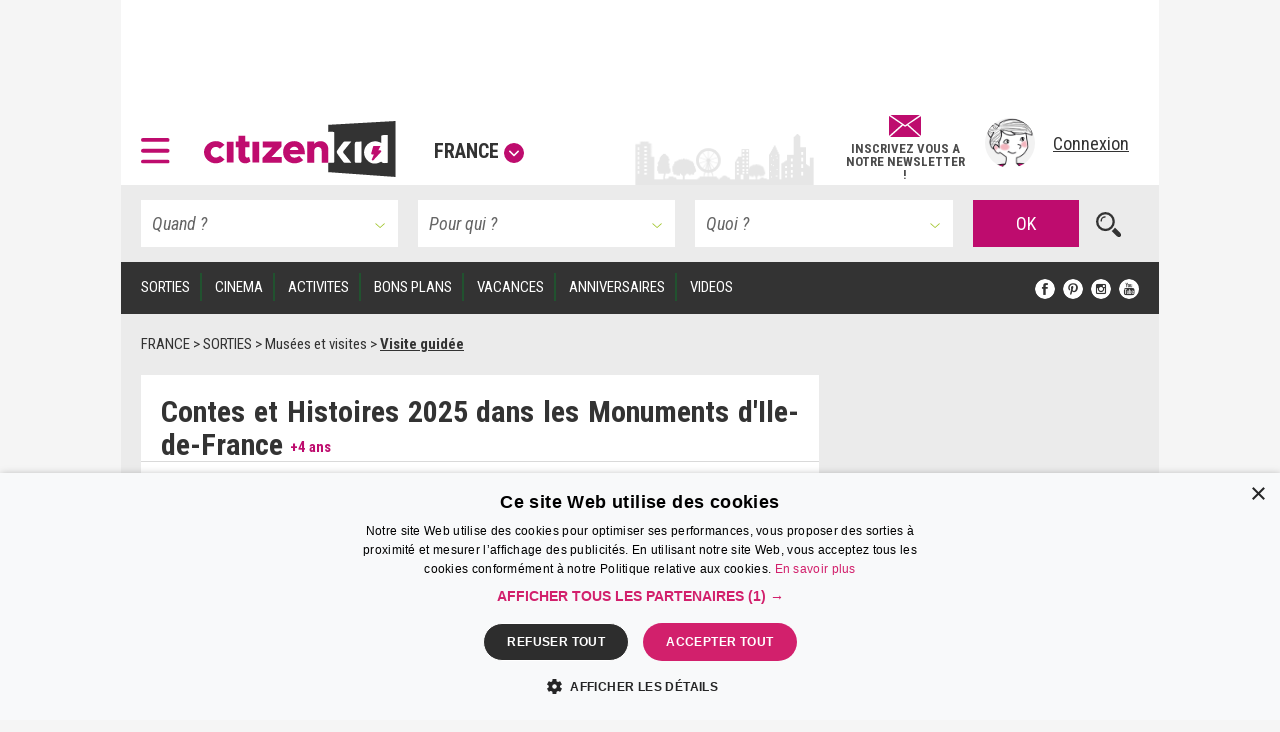

--- FILE ---
content_type: text/html; charset=UTF-8
request_url: https://www.citizenkid.com/sortie/contes-et-histoires-musee-des-monuments-nationaux-a1041967
body_size: 43971
content:




        

<!DOCTYPE html>
<html lang="fr">
    <head>
        <meta charset="UTF-8" />
        <title>Contes et Histoires 2025, Noël en famille dans les monuments nationaux d&#039;Ile-de-France - Citizenkid </title>
        <meta name="description" content="Pour Noël, faites découvrir à toute la famille et de manière ludique les sites patrimoniaux avec les animations &quot;Contes et Histoires&quot; du Centre des monuments nationaux ! Rendez-vous avec les enfants du 20 décembre 2025 au 4 janvier 2026.">
        <meta name="keywords" content="contes et histoires, musée des monuments nationaux, paris, ile de france, exposition, patrimoine, noel">
        <meta http-equiv="X-UA-Compatible" content="IE=edge">
        <meta name="viewport" content="width=device-width, initial-scale=1"/>
                                                                                                                                                                                                                                                                                                                                                                                                                                                                                                                                                                                                                                                                
            

        <link rel="canonical" href="https://www.citizenkid.com/sortie/contes-et-histoires-musee-des-monuments-nationaux-a1041967" />

                <meta property="og:site_name" content="Citizenkid" />
    <meta property="og:type" content="article" />
    <meta property="og:title" content="Contes et Histoires 2025 dans les Monuments d&#039;Ile-de-France" />

        <meta property="og:description" content="Pour Noël, faites découvrir à toute la famille et de manière ludique les sites patrimoniaux avec les animations &quot;Contes et Histoires&quot; du Centre des monuments nationaux ! Rendez-vous avec les enfants du 20 décembre 2025 au 4 janvier 2026." />

        <meta property="og:url" content="https://www.citizenkid.com/sortie/contes-et-histoires-musee-des-monuments-nationaux-a1041967" />

                        <meta property="og:image" content="https://www.citizenkid.com/uploads/medias/05/5b/055bd3e8c18b5b79e9fc3e9ab6be45bf0df30d6b.jpeg" />


        <link rel="icon" type="image/x-icon" href="/favicon.ico?version=1.1.175" />
        <link rel="preconnect" href="https://fonts.googleapis.com">
        <link rel="preconnect" href="https://fonts.gstatic.com" crossorigin>
        <link href="https://fonts.googleapis.com/css?family=Roboto+Condensed:300,300i,400,400i,700,700i&subset=latin-ext" rel="stylesheet" />
        <link rel="stylesheet" type="text/css" href="/css/main.css?version=1.1.175">
        <link rel="stylesheet" type="text/css" href="/css/logo.css?version=1.1.175">
            

                
            
                            <!-- Google Adsense ads -->
    <script async src="https://pagead2.googlesyndication.com/pagead/js/adsbygoogle.js?client=ca-pub-5941043834433612"
            crossorigin="anonymous"></script>
    <!-- Google Ad Manager ads -->
    <script async src="https://securepubads.g.doubleclick.net/tag/js/gpt.js"></script>
    <script>
     var googletag = googletag || {};
     googletag.cmd = googletag.cmd || [];
     // var refreshedSlots = {};
    </script>
        
        
                                                                                        
        <script>
         googletag.cmd.push(function() {

             var onloadEvent = function(event) {

                 if (event.isEmpty) {
                     return;
                 }

                 var slot = document.getElementById(
                     event.slot.getSlotElementId());

                 // Show out-of-page (kinda) ad if creative is loaded.
                 if (slot && slot.parentNode &&
                     slot.parentNode.getAttribute("data-ad-slot-name") === "out-of-page-full-screen") {
                     var showAd = function (redirect) {
                         var node = slot.parentNode;
                         var destroy = function () {
                             if (redirect) {
                                 window.location = redirect;
                             } else {
                                 node.classList.add('hidden');
                                 // Destroy content to avoid having a embed video player continuing to produce sounds...
                                 node.innerHTML = '';
                             }

                         };
                         // Listen for "Accéder au site" click to hide ad.
                         window.addEventListener('message', function(e) {
                             var key = e.message ? 'message' : 'data';
                             var data = e[key];
                             var origin  = document.createElement('a');
                             origin.href = e.origin;
                             // Making sure the origin is a google ad.
                             var ok = origin.hostname.indexOf(
                                 '.googlesyndication.com') !== -1;
                             if (!ok) {
                                 return;
                             }
                             origin = null;
                             // Hide if told to do so.
                             if (data === "ck | ads | prestitial-close") {
                                 destroy();
                             }
                         }, false);

                         // Scroll to top to make the ad visible / on-screen.
                         scrollTop = function() { window.scrollTo(0, 0); };

                         // Disable auto-scroll (if available and needed).
                         // https://stackoverflow.com/a/38229616
                         if ('scrollRestoration' in history) {
                             history.scrollRestoration = 'manual';
                         } else {
                             window.onload = function () { setTimeout(scrollTop, 200); };
                         }

                         scrollTop();
                         // Display ad.
                         node.classList.remove('hidden');
                         // Auto hide after X seconds (a bit less if it's a redirect).
                         setTimeout(destroy, redirect ? 8000 : 10000);
                     };

                     if (slot.parentNode.classList.contains('load-behavior-mobile')) {
                         // Mobile: "infect" most links to display on
                         // click before following the link's href.
                         var infect = function (e) {
                             var t = e.currentTarget;
                             if (t && t.href) {
                                 showAd(t.href);
                                 e.preventDefault();
                             }
                         };
                         var links = document.getElementsByTagName("a");
                         var exclusion = ":not(.hamburger-menu-link):not([data-toggle='modal']):not([data-dismiss='modal']):not([target='_blank']):not([role='button']):not([href='#']):not(.out-of-page-full-screen-excluded)";
                         // Exclude links inside a modal because the modal
                         // would display on top of the ad, hiding it.
                         var excludeds = document.querySelectorAll(".modal a[href]" + exclusion);
                         for (var i=0; i < excludeds.length; i++) {
                             excludeds[i].classList.add('out-of-page-full-screen-excluded');
                         }
                         var links = document.querySelectorAll("a[href]" + exclusion);
                         for (var i=0; i < links.length; i++) {
                             var internal = links[i].host === window.location.host;
                             var same = location.pathname === links[i].pathname;
                             if (internal && !same) {
                                 links[i].addEventListener('click', infect, false);
                             }
                         }
                     } else {
                         // Desktop: show immediately
                         showAd();
                     }
                 }
                 else if (slot && slot.getAttribute("data-ad-slot-name") === "out-of-page-fixed") {

                     var node = slot;

                     // Puts container on front (z-index). If not done this way,
                     // the issue is that the website is unusable (can't click on
                     // any links) when ads are blocked. Because the ad starts to
                     // load, the display=none; is removed, but the actual content
                     // of the ad if blocked.
                     // The "ck | ads | animated-prestitial-end" is never
                     // received. So the container just "sits there" on front of
                     // all the content.
                     // Which means for instance that private browsing on Firefox
                     // would be broken, because it blocks trackers and ads...
                     node.classList.add('on-front');

                     var destroy = function () {
                         node.classList.add('hidden');
                     };

                     // Hide container when the animation is done.
                     window.addEventListener('message', function(e) {
                         var key = e.message ? 'message' : 'data';
                         var data = e[key];
                         var origin  = document.createElement('a');
                         origin.href = e.origin;
                         // Making sure the origin is a google ad.
                         var ok = origin.hostname.indexOf(
                             '.googlesyndication.com') !== -1;
                         if (!ok) {
                             return;
                         }
                         origin = null;
                         if (data === "ck | ads | animated-prestitial-end") {
                             destroy();
                         }
                     }, false);
                 }
             };

             var renderEndedEvent = function(event) {

                 if (event.isEmpty) {
                     return;
                 }

                 var slot = document.getElementById(
                     event.slot.getSlotElementId());
                 const parent = slot.parentNode;

                 var backgroundAdLg = false;
                 // Show vertical spacing if bg ad.
                 if (slot && slot.parentNode &&
                     slot.parentNode.getAttribute("data-ad-slot-name") === "background-ad-lg") {
                    // https://admanager.google.com/41369209#creatives/creative/detail/line_item_id=6416089593&creative_id=138456292174
                    // Hack to display the tablet image on desktop, just once (client is unable to provide a proper 1600x1000 image...)
                    // Edit : different issue for creative 138455579261, but same solution -> array
                    // https://admanager.google.com/41369209#creatives/creative/detail/line_item_id=6419657926&creative_id=138455579261
                    var notFixed = [138456292174, 138455579261, 138469771050]; // No strings, put numbers (IDs) here.
                    if (notFixed.indexOf(event.creativeId) > -1) {
                        document.getElementById('background-ad-container').style.position = 'absolute';
                    }

                     document.getElementById(
                         'vertical-background-ad-spacing').classList.remove('hidden');
                     // Making sure the corresponding mobile & tablet ad unit stays hidden.
                     document.getElementById(
                         'background-ad-container-xs').classList.add('hidden');
                     backgroundAdLg = true;
                 }
                 // Mobile sticker ad: if any creative is loaded,
                 // un-hidden the container div.
                 else if (slot && slot.parentNode &&
                          slot.parentNode.getAttribute("data-ad-slot-name") === "sticker-ad-xs") {
                     slot.parentNode.classList.remove('hidden');
                 }
                 // [201872-25855-493-3991] Large sticker ad: if any
                 // creative is loaded, un-hidden the container div.
                 else if (slot && slot.parentNode &&
                          slot.parentNode.getAttribute("data-ad-slot-name") === "sticker-ad-lg") {
                     slot.parentNode.classList.remove('hidden');
                 }
                 // Mobile & Tablet layout: hide banner 1 if xs bg ad.
                 else if (slot && slot.parentNode &&
                          slot.parentNode.getAttribute("data-ad-slot-name") === "background-ad-xs" &&
                          !backgroundAdLg) {
                     // collapse-height: can't display none for intersection observer API (sticky.js).
                     document.querySelector('[data-ad-slot-name="banner-1"]').classList.add('collapse-height');
                     var u = new URL(window.location);
                     var demo = u.searchParams.get("ck-ads-demo");
                     var ratio = 'ad-aspect-ratio-';
                     if (demo && demo == 'habillage-mobile-1016x493') {
                         ratio += '1016x493';
                     } else {
                         // Mobile or tablet, different size.
                         ratio += event.size[0] + 'x' + event.size[1];
                     }
                     document.querySelector('#background-ad-container-xs').classList.add(ratio);
                 }
                 else if (slot && slot.parentNode &&
                          slot.parentNode.getAttribute("data-ad-slot-name") === "out-of-page-full-screen") {
                     // 640x960 -> mobile version.
                     // 960x640 -> tablet version.
                     const mobile = (event.size[0] === 640 && event.size[1] === 960);
                     const tablet = (event.size[0] === 960 && event.size[1] === 640);
                     if (mobile || tablet) {
                         // On mobiles & tablets, do not show on page load,
                         // "infect links" instead, see onloadEvent().
                         slot.parentNode.classList.add('load-behavior-mobile');
                     } else {
                         slot.parentNode.classList.add('load-behavior-desktop');
                     }
                 }
                 else if (slot && slot.parentNode &&
                          slot.parentNode.getAttribute("data-ad-slot-name") === "listing-pages-sidebar-boost") {
                     // Avoid (unecessary) margin if the slot is empty.
                     slot.parentNode.classList.add('u-mb4');
                 }
                 else if (slot && slot.parentNode &&
                          slot.parentNode.getAttribute("data-ad-slot-name") === "listing-pages-sidebar-bloc1") {
                     // Avoid (unecessary) margin if the slot is empty.
                     slot.parentNode.classList.add('u-mb4');
                     slot.parentNode.classList.add('ad-aspect-ratio-300x250');
                 }
                 else if (slot && slot.getAttribute("data-ad-slot-name") === "out-of-page-fixed") {
                 }
                 else if (slot && slot.parentNode &&
                          slot.parentNode.getAttribute("data-ad-slot-name") === "banner2") {
                     slot.parentNode.classList.add('u-pt2');
                     slot.parentNode.classList.add('u-pb4');
                 }
                 else if (slot && parent && (
                     parent.getAttribute("data-ad-slot-name") === "featured-ad" ||
                     parent.getAttribute("data-ad-slot-name") === "infeed-ad"
                 )) {
                     const index = parent.getAttribute("data-ad-index");
                     const fallback = document.querySelector(
                         '.featured-ad-fallback[data-ad-fallback-index="' + index + '"]');

                     var s = document.querySelector('.featured-section');
                     var c = document.querySelector('#featured-post-main-container');
                     var t = document.querySelector('#narrow-search-toggler');

                     if (event.size[0] > 0 && event.size[1] > 0) {
                         // Fixed size (not "fluid") means a countdown ad,
                         // needs aspect ratio.
                         slot.parentNode.classList.add(
                             'aspect-ratio-' + event.size[0] + 'x' + event.size[1]);
                     }

                     fallback && fallback.classList.add('hidden');

                     if (parent.getAttribute("data-ad-slot-name") === "featured-ad") {
                         slot.parentNode.classList.add(
                             (c || s) ? 'u-pb4' : 'u-pb2');
                         c && c.classList.add('hidden');
                         s && s.classList.remove('hidden');
                         t && t.classList.add('u-mb0');
                     }
                 }


                 window.console && console.log(
                     'Creative with id: ' + event.creativeId +
                     ' is rendered to slot ' + event.slot.getSlotElementId() + ' of size: ' +
                     event.size[0] + 'x' + event.size[1]);

                 // Just in case we ever need it.
                 /* if (! refreshedSlots.hasOwnProperty(event.slot.getSlotElementId())) {
                  *     refreshedSlots[event.slot.getSlotElementId()] = event.slot
                  *     setInterval(function(){googletag.pubads().refresh([event.slot]);}, 50000);
                  * }*/
             };

             googletag.pubads().addEventListener('slotRenderEnded', function (event) {
                 renderEndedEvent(event);
             });

             googletag.pubads().addEventListener('slotOnload', function (event) {
                 onloadEvent(event);
             });

             
                     googletag.defineSlot(
    '/41369209/pleine-page-positionnement-absolu',
    ['fluid', [640, 960], [1, 1]],
    'div-gpt-ad-1656691918568-0'
    ).
    setTargeting("ck_env", "prod").
    setTargeting("ckc", "Fr").addService(googletag.pubads());

                     googletag.defineSlot(
    '/41369209/pre-home-tout-en-un',
    [[640, 960], [960, 640], [1280, 800]],
    'div-gpt-ad-1488979283384-0'
    ).
    defineSizeMapping(googletag.sizeMapping()
    .addSize([1024, 768], [1280, 800])
    .addSize([769, 1024], [1280, 800])
    .addSize([769, 769], [1280, 800])
    .addSize([769, 400], [1280, 800])
    .addSize([768, 1024], [960, 640])
    .addSize([768, 400], [960, 640])
    .addSize([641, 1024], [960, 640])
    .addSize([641, 400], [960, 640])
    .addSize([640, 1024], [640, 960])
    .addSize([640, 400], [640, 960])
    .addSize([0, 0], [640, 960]).build()).
    setTargeting("ck_env", "prod").
    setTargeting("ckc", "Fr").
    setTargeting("ck_freq_cap_day_show", "1").addService(googletag.pubads());

                     googletag.defineSlot(
    '/41369209/banniere-1-tout-en-un',
    [[998, 90], [430, 90]],
    'div-gpt-ad-1487775013204-0'
    ).
    defineSizeMapping(googletag.sizeMapping()
    .addSize([1024, 768], [998, 90])
    .addSize([769, 400], [998, 90])
    .addSize([769, 1024], [998, 90])
    .addSize([768, 1024], [430, 90])
    .addSize([768, 400], [430, 90])
    .addSize([0, 0], [430, 90]).build()).
    setTargeting("ck_env", "prod").
    setCollapseEmptyDiv(false, false).addService(googletag.pubads());

                         googletag.defineSlot(
    '/41369209/habillage-tout-en-un',
    [[1600, 1000]],
    'div-gpt-ad-1488816503897-0-lg'
    ).
    defineSizeMapping(googletag.sizeMapping()
    .addSize([1200, 900], [1600, 1000])
    .addSize([1366, 1024], [1600, 1000])     .addSize([1025, 400], [1600, 1000])
    .addSize([1025, 1366], [1600, 1000])
    .addSize([1024, 1366], [1, 1])     .addSize([992, 400], [1, 1])
    .addSize([992, 1024], [1, 1])
    .addSize([769, 1024], [1, 1])     .addSize([769, 400], [1, 1])
    .addSize([768, 1024], [1, 1])
    .addSize([768, 400], [1, 1])
    .addSize([0, 0], [1, 1]).build()).
    setTargeting("ck_env", "prod").
            setTargeting("ck_page_type", "FICHE").
        setTargeting("ckc", "Fr").
    setTargeting("ck_bg_ad_boost_page", "faux").
    setTargeting("ck_bg_ad_page", "faux").addService(googletag.pubads());

                         googletag.defineSlot(
    '/41369209/habillage-tout-en-un',
    [[430, 150]],
    'div-gpt-ad-1488816503897-0-xs'
    ).
    defineSizeMapping(googletag.sizeMapping()
    .addSize([1366, 1024], [1, 1])     .addSize([1025, 400], [1, 1])
    .addSize([1025, 1366], [1, 1])     .addSize([1024, 1366], [1038, 242])     .addSize([768, 400], [1038, 242])
    .addSize([768, 1024], [1038, 242])
    .addSize([760, 400], [1038, 242])
    .addSize([760, 1024], [1038, 242])
    .addSize([759, 1024], [1038, 242])
    .addSize([700, 400], [1038, 242])
    .addSize([690, 370], [430, 150])
    .addSize([759, 1024], [430, 150])
    .addSize([0, 0], [430, 150]).build()).
    setTargeting("ck_env", "prod").
            setTargeting("ck_page_type", "FICHE").
        setTargeting("ckc", "Fr").
    setTargeting("ck_bg_ad_boost_page", "faux").
    setTargeting("ck_bg_ad_page", "faux").addService(googletag.pubads());

             
    
    googletag.defineSlot(
    '/41369209/__boost_dans_pages_listings_barre_laterale',
    ['fluid'],
    'div-gpt-ad-1692689494041-0'
    ).
    defineSizeMapping(googletag.sizeMapping()
    .addSize([770, 1700], ['fluid'])     .addSize([770, 1700], ['fluid'])
    .addSize([770, 1024], ['fluid'])
    .addSize([770, 400], ['fluid'])
    .addSize([769, 1700], [1, 1])     .addSize([769, 1024], [1, 1])
    .addSize([769, 400], [1, 1])
    .addSize([0, 0], [1, 1]).build()).
            setTargeting("ck_root_topic", "SORTIES").
        setTargeting("ck_root_topic_slug", "sortie-enfant").
        setTargeting("ck_parent_topic", "Musées et visites").
        setTargeting("ck_prnt_topic_slug", "musees-et-visites").
        setTargeting("ck_current_topic", "SORTIE").
        setTargeting("ck_curr_topic_slug", "sortie").
                setTargeting("ck_page_type", "FICHE").
        setTargeting("ck_env", "prod").
    setTargeting("ckc", "Fr").
    setTargeting("ck_theme", "vrai").addService(googletag.pubads());


             
        
                        googletag.defineSlot(
        "/41369209/compte-a-rebours-tout-en-un",
        "[[928, 1200], [1038, 290], 'fluid', [998, 363]]",
        "div-gpt-ad-1646126887384-0"
    ).
    defineSizeMapping(googletag.sizeMapping()
            .addSize([1024, 768], ['fluid', [1038, 290]])
        .addSize([901, 1024], ['fluid', [1038, 290]])
        .addSize([901, 769], ['fluid', [1038, 290]])
        .addSize([901, 400], ['fluid', [1038, 290]])
        .addSize([900, 1700], ['fluid', [998, 363]])
    .addSize([900, 1700], ['fluid', [998, 363]])
    .addSize([900, 1024], ['fluid', [998, 363]])
    .addSize([900, 400], ['fluid', [998, 363]])
    .addSize([641, 1024], ['fluid', [998, 363]])
    .addSize([641, 400], ['fluid', [998, 363]])
    .addSize([640, 1024], ['fluid', [928, 1200]])
    .addSize([640, 400], ['fluid', [928, 1200]])
    .addSize([0, 0], ['fluid', [928, 1200]]).build()).
            setTargeting("ck_root_topic", "SORTIES").
        setTargeting("ck_root_topic_slug", "sortie-enfant").
        setTargeting("ck_parent_topic", "Musées et visites").
        setTargeting("ck_prnt_topic_slug", "musees-et-visites").
        setTargeting("ck_current_topic", "SORTIE").
        setTargeting("ck_curr_topic_slug", "sortie").
                setTargeting("ck_page_type", "FICHE").
        setTargeting("ck_env", "prod").
    setTargeting("ckc", "Fr").
    setTargeting("ck_theme", "vrai").addService(googletag.pubads());

        googletag.defineSlot(
        "/41369209/pages-listings-en-une",
        "[[928, 1200], [1038, 290], 'fluid', [998, 363]]",
        "div-gpt-ad-1669044763072-0"
    ).
    defineSizeMapping(googletag.sizeMapping()
            .addSize([1024, 768], ['fluid', [1038, 290]])
        .addSize([901, 1024], ['fluid', [1038, 290]])
        .addSize([901, 769], ['fluid', [1038, 290]])
        .addSize([901, 400], ['fluid', [1038, 290]])
        .addSize([900, 1700], ['fluid', [998, 363]])
    .addSize([900, 1700], ['fluid', [998, 363]])
    .addSize([900, 1024], ['fluid', [998, 363]])
    .addSize([900, 400], ['fluid', [998, 363]])
    .addSize([641, 1024], ['fluid', [998, 363]])
    .addSize([641, 400], ['fluid', [998, 363]])
    .addSize([640, 1024], ['fluid', [928, 1200]])
    .addSize([640, 400], ['fluid', [928, 1200]])
    .addSize([0, 0], ['fluid', [928, 1200]]).build()).
            setTargeting("ck_root_topic", "SORTIES").
        setTargeting("ck_root_topic_slug", "sortie-enfant").
        setTargeting("ck_parent_topic", "Musées et visites").
        setTargeting("ck_prnt_topic_slug", "musees-et-visites").
        setTargeting("ck_current_topic", "SORTIE").
        setTargeting("ck_curr_topic_slug", "sortie").
                setTargeting("ck_page_type", "FICHE").
        setTargeting("ck_env", "prod").
    setTargeting("ckc", "Fr").
    setTargeting("ck_theme", "vrai").addService(googletag.pubads());

        googletag.defineSlot(
        "/41369209/pages-listings-infeed",
        "[[928, 1200], [1038, 290], 'fluid', [998, 363]]",
        "div-gpt-ad-1669739213663-0"
    ).
    defineSizeMapping(googletag.sizeMapping()
            .addSize([1024, 768], ['fluid', [1038, 290]])
        .addSize([901, 1024], ['fluid', [1038, 290]])
        .addSize([901, 769], ['fluid', [1038, 290]])
        .addSize([901, 400], ['fluid', [1038, 290]])
        .addSize([900, 1700], ['fluid', [998, 363]])
    .addSize([900, 1700], ['fluid', [998, 363]])
    .addSize([900, 1024], ['fluid', [998, 363]])
    .addSize([900, 400], ['fluid', [998, 363]])
    .addSize([641, 1024], ['fluid', [998, 363]])
    .addSize([641, 400], ['fluid', [998, 363]])
    .addSize([640, 1024], ['fluid', [928, 1200]])
    .addSize([640, 400], ['fluid', [928, 1200]])
    .addSize([0, 0], ['fluid', [928, 1200]]).build()).
            setTargeting("ck_root_topic", "SORTIES").
        setTargeting("ck_root_topic_slug", "sortie-enfant").
        setTargeting("ck_parent_topic", "Musées et visites").
        setTargeting("ck_prnt_topic_slug", "musees-et-visites").
        setTargeting("ck_current_topic", "SORTIE").
        setTargeting("ck_curr_topic_slug", "sortie").
                setTargeting("ck_page_type", "FICHE").
        setTargeting("ck_env", "prod").
    setTargeting("ckc", "Fr").
    setTargeting("ck_theme", "vrai").addService(googletag.pubads());

    
                     var slotRectangle1 = googletag.defineSlot(
    '/41369209/pave-1-tout-en-un',
    [300, 250],
    'div-gpt-ad-1487858983179-0'
    ).
    setTargeting("ckc", "Fr").
    setTargeting("ck_env", "prod").
    setCollapseEmptyDiv(false, false).addService(googletag.pubads());

    (ckrefreshedAdSlots = window.ckrefreshedAdSlots || []).push(slotRectangle1);

                     googletag.defineSlot(
    '/41369209/pave-2-tout-en-un',
    [300, 250],
    'div-gpt-ad-1487946502651-0'
    ).
    setTargeting("ckc", "Fr").
    setTargeting("ck_env", "prod").
    setCollapseEmptyDiv(false, false).addService(googletag.pubads());

                     googletag.defineSlot(
    '/41369209/banniere-2-tout-en-un',
    [[430, 90], [998, 90]],
    'div-gpt-ad-1488191271137-0'
    ).
    defineSizeMapping(googletag.sizeMapping()
    .addSize([1024, 768], [998, 90])
    .addSize([769, 400], [998, 90])
    .addSize([769, 1024], [998, 90])
    .addSize([768, 1024], [430, 90])
    .addSize([768, 400], [430, 90])
    .addSize([0, 0], [430, 90]).build()).
    setTargeting("ck_env", "prod").addService(googletag.pubads());

                     googletag.defineSlot(
    '/41369209/concours-a-la-une-tout-en-un',
    [[430, 250], [664, 250]],
    'div-gpt-ad-1495443253962-0'
    ).
    defineSizeMapping(googletag.sizeMapping()
    .addSize([1024, 768], [664, 250])
    .addSize([769, 400], [664, 250])
    .addSize([769, 1024], [664, 250])
    .addSize([768, 1024], [430, 250])
    .addSize([768, 400], [430, 250])
    .addSize([0, 0], [430, 250]).build()).
    setTargeting("ck_env", "prod").
    setCollapseEmptyDiv(false, false).addService(googletag.pubads());

                     googletag.defineSlot(
    '/41369209/colonne-de-gauche-pages-listings-bloc-1',
    [[240, 250], [375, 184], 'fluid', [300, 250]],
    'div-gpt-ad-1658413917161-0'
    ).
    defineSizeMapping(googletag.sizeMapping()
    .addSize([900, 1700], ['fluid', [300, 250], [240, 250], [375, 184]])     .addSize([900, 1700], ['fluid', [300, 250], [240, 250], [375, 184]])
    .addSize([900, 1024], ['fluid', [300, 250], [240, 250], [375, 184]])
    .addSize([900, 400], ['fluid', [300, 250], [240, 250], [375, 184]])
    .addSize([899, 1700], [1, 1])     .addSize([899, 1024], [1, 1])
    .addSize([899, 400], [1, 1])
    .addSize([0, 0], [1, 1]).build()).
    setTargeting("ck_env", "prod").
    setTargeting("ckc", "Fr").
    setTargeting("ck_theme", "vrai").addService(googletag.pubads());

                     googletag.defineSlot('/41369209/__sticker-mobile', [320, 160], 'div-gpt-ad-1529912734113-0').
    setTargeting("ck_env", "prod").
    setTargeting("ckc", "Fr").addService(googletag.pubads());

                     googletag.defineSlot('/41369209/__sticker-large', [[998, 160], [748, 160]], 'div-gpt-ad-1530601905498-0').
    defineSizeMapping(googletag.sizeMapping()
    .addSize([1024, 768], [998, 160])
    .addSize([769, 400], [748, 160])
    .addSize([769, 1024], [748, 160])
    .addSize([768, 1024], [748, 160])
    .addSize([768, 400], [748, 160])
    .addSize([0, 0], [748, 160]).build()).
    setTargeting("ck_env", "prod").
    setTargeting("ckc", "Fr").addService(googletag.pubads());


             googletag.pubads().enableSingleRequest();
             googletag.pubads().collapseEmptyDivs();

                                       googletag.pubads().enableLazyLoad({
                 // Fetch slots within 3 viewports.
                 fetchMarginPercent: 300,
                 // Render slots within 2 viewports.
                 renderMarginPercent: 200,
                 // Double the above values on mobile, where viewports are smaller
                 // and users tend to scroll faster.
                 mobileScaling: 1.2
             });

             googletag.enableServices();
         });

        </script>
    
    <!-- end Google Ad Manager ads -->

        
            <script>
     window.dataLayer = window.dataLayer || [];
    </script>

    <!-- Google Tag Manager -->
    <script>(function(w,d,s,l,i){w[l]=w[l]||[];w[l].push({'gtm.start':
new Date().getTime(),event:'gtm.js'});var f=d.getElementsByTagName(s)[0],
j=d.createElement(s),dl=l!='dataLayer'?'&l='+l:'';j.defer=true;j.src=
'https://www.googletagmanager.com/gtm.js?id='+i+dl;f.parentNode.insertBefore(j,f);
})(window,document,'script','dataLayer','GTM-KJ8NC73');</script>
    <!-- End Google Tag Manager -->


        <script async src="https://fundingchoicesmessages.google.com/i/pub-5941043834433612?ers=1"></script>
<script>(function() {function signalGooglefcPresent() {if (!window.frames['googlefcPresent']) {if (document.body) {const iframe = document.createElement('iframe'); iframe.style = 'width: 0; height: 0; border: none; z-index: -1000; left: -1000px; top: -1000px;'; iframe.style.display = 'none'; iframe.name = 'googlefcPresent'; document.body.appendChild(iframe);} else {setTimeout(signalGooglefcPresent, 0);}}}signalGooglefcPresent();})();</script>

            <!--[if lt IE 9]>
        <script src="https://oss.maxcdn.com/html5shiv/3.7.2/html5shiv.min.js"></script>
        <script src="https://oss.maxcdn.com/respond/1.4.2/respond.min.js"></script>
    <![endif]-->

    </head>

    <body>
        <!--      <div id="out-of-page-ad-container-fixed" data-ad-slot-name="out-of-page-fixed" class="hidden hidden-print" style="z-index: 500"> -->
            <div id='div-gpt-ad-1656691918568-0' class="hidden-print out-of-page-ad-fixed" data-ad-slot-name="out-of-page-fixed">
        <script>
         googletag.cmd.push(function() { googletag.display('div-gpt-ad-1656691918568-0'); });
        </script>
    </div>

        <!-- </div> -->

        <div id="out-of-page-ad-container" data-ad-slot-name="out-of-page-full-screen" class="hidden hidden-print" style="z-index: 500">
                <div id='div-gpt-ad-1488979283384-0' class="ad">
        <script>
         googletag.cmd.push(function() { googletag.display('div-gpt-ad-1488979283384-0'); });
        </script>
    </div>

        </div>

            <!-- Google Tag Manager (noscript) -->
    <noscript><iframe src="https://www.googletagmanager.com/ns.html?id=GTM-KJ8NC73"
height="0" width="0" style="display:none;visibility:hidden"></iframe></noscript>
    <!-- End Google Tag Manager (noscript) -->


            <p style="display: none;"> cityname France </p>
    <p style="display: none;"> ckcity Fr </p>
    <p style="display: none;"> pageLoadNum 1 </p>
    <p style="display: none;"> ck_is_first_page vrai </p>
    <p style="display: none;"> isBgAdPage faux </p>
    <p style="display: none;"> isBgAdBoostPage faux </p>
    <p style="display: none;"> Newsletter subscriptions 0 </p>
    <p style="display: none;"> auto show newsletter modal cookie false </p>


        <div id="sticker-ad-xs-container" style='height:160px; width:320px; position: fixed; bottom: 0; z-index: 500' class="hidden hidden-print" data-ad-slot-name="sticker-ad-xs">
                        <a class="close u-p4" style="position: absolute; top: 0; right: 0; display: inline-block;"
               data-ck-hide="#sticker-ad-xs-container">
                <img style="position: absolute; top: 0; right: 0;" src="/img/close.png?version=1.1.175" alt=""/>
            </a>
                <div id='div-gpt-ad-1529912734113-0'>
        <script>
         googletag.cmd.push(function() { googletag.display('div-gpt-ad-1529912734113-0'); });
        </script>
    </div>

        </div>

        <div id="sticker-ad-lg-container" class="hidden hidden-print sticker-lg-container" data-ad-slot-name="sticker-ad-lg">
                        <a class="close u-p4" style="position: absolute; top: 0; right: 0; display: inline-block;"
               data-ck-hide="#sticker-ad-lg-container">
                <img style="position: absolute; top: 0; right: 0;" src="/img/close.png?version=1.1.175" alt=""/>
            </a>
                <div id='div-gpt-ad-1530601905498-0'>
        <script>
         googletag.cmd.push(function() { googletag.display('div-gpt-ad-1530601905498-0'); });
        </script>
    </div>

        </div>

        <div id="background-ad-container" data-ad-slot-name="background-ad-lg" class="hidden-xs hidden-print">
                <div id='div-gpt-ad-1488816503897-0-lg' class="ad--background" data-ck-is-bg-ad="true"
         data-gtmblock="pub-habillage"
         data-gtmextras="desktop"
    >
        <script>
         googletag.cmd.push(function() { googletag.display('div-gpt-ad-1488816503897-0-lg'); });
        </script>
    </div>

        </div>

                <div id="banner-1-container" data-ad-slot-name="banner-1" class="banner-container content u-ph4 u-pt2 hidden-print">
                <div id='div-gpt-ad-1487775013204-0' class="ad" style="height:90px" data-gtmblock="pub-méga-bannière-1">
        <script>
         googletag.cmd.push(function() { googletag.display('div-gpt-ad-1487775013204-0'); });
        </script>
    </div>

        </div>
        
                <header id="sticky-bar" style="height: 85px" class="header sticky content hidden-print u-ph4 u-pb2 u-xs-ph2 city-bg ">
                <a class="logo--hamburger" role="button" data-toggle="modal" data-target="#modal--hamburger-menu">
        <img src="/img/hamburger.svg?version=1.1.175" alt="" />
    </a>

            <div class="flex-new-group-xs">
                    <div id="logo-citizenkid-header" class="logo">
        <figure>
            <picture class="logo--picture">
                <a class="logo--link" href="/" title="France">
                    <img class="logo--image" src="/img/header-logo-desktop.svg?version=1.1.175" alt="Citizen Kid"/>
                </a>
            </picture>
            <figcaption class="logo--label hidden-xs hidden-sm hidden-md">
                <a role="button" data-dismiss="modal" data-toggle="modal" data-target="#citiesModal" aria-haspopup="true" aria-expanded="false">France<span class="icon icon--down"></span>
                </a>
            </figcaption>
        </figure>
    </div>

            </div>
                        <div class="flex-new-group flexrow flex-align-center u-pv2 u-pr2 u-xs-p0">
                <span id="sticky-quick-search-trigger" class="icon icon--search hidden-xs"></span>
                <div class="flexcol hidden-sm hidden-xs js-newsletterJoin" style="width: 120px; position: relative; top: 5px; font-style: normal; font-weight: 600; line-height: 0.9">
                                        <a class="link link--normal u-text-center"
           href="#"
                      data-toggle="modal" data-target="#newsletterModal"
                   >
            <img src="/img/envelope.svg?version=1.1.175" style="height: 22px; width: auto; margin-bottom: 5px"><br>
            <span class="u-fs-13">INSCRIVEZ VOUS A</span>
            <span class="u-fs-13">NOTRE NEWSLETTER !</span>
        </a>
    
                </div>
                <div class="u-pl4 u-xs-p0">
                                                            <div class="avatar">
            <a href="/connexion" data-toggle="modal" data-target="#accountModal">
                <figure>
                    <picture class="avatar--picture">
                        <img class="avatar--image" src="/img/avatar.png?version=1.1.175" alt="" />
                    </picture>
                    <figcaption class="avatar--label hidden-xs hidden-sm hidden-md">Connexion</figcaption>
                </figure>
            </a>
        </div>
    
                                    </div>
            </div>
        </header>

        <div id="sticky-filler" class="content hidden hidden-print"> </div>
        <div id="background-ad-container-xs" data-ad-slot-name="background-ad-xs" class="banner-container content visible-xs visible-sm visible-md hidden-print">
                <div id='div-gpt-ad-1488816503897-0-xs' class="ad--background" data-ck-is-bg-ad="true"
         data-gtmblock="pub-habillage"
         data-gtmextras="mobile"
    >
        <script>
         googletag.cmd.push(function() { googletag.display('div-gpt-ad-1488816503897-0-xs'); });
        </script>
    </div>

        </div>
        <div class="content hidden-print">
                <div id="search-top-toolbar" class=" hidden-xs ">
        
<form name="post_search" method="get" action="/s" class="container header__search">
    <div class="row u-ph4 u-pv3 ">
        <div class="col-sm-10 col-xs-12 header__search-container">
            <div class="row header__search-multi_criteria">
                <div class="col-xs-4 u-pr4 u-xs-pr2 ru-pb2">
                    <div class="search-form__select-container">
                        <select id="post_search_when" name="post_search[when]" class="search-form__select form-control" ck-search-prefix="quand:"><option value="">Quand ?</option><option value="Aujourd&#039;hui">Aujourd&#039;hui</option><option value="Ce week-end">Ce week-end</option><option value="Mercredi">Mercredi</option><option value="Ce mois-ci">Ce mois-ci</option></select>
                    </div>
                </div>
                <div class="col-xs-4 u-pr4 u-xs-pr0 ru-pb2">
                    <div class="search-form__select-container">
                        <select id="post_search_who" name="post_search[who]" class="search-form__select form-control" ck-search-prefix="age:"><option value="">Pour qui ?</option><option value="1 an+2 ans+3 ans">Tout-petit</option><option value="4 ans+5 ans+6 ans">Maternelle</option><option value="7 ans+8 ans+9 ans+10 ans+11 ans">Primaire</option><option value="12 ans">Ado</option></select>
                    </div>
                </div>
                <div class="col-xs-4 u-pr4 u-xs-pl2 u-xs-pr0 ru-pb2">
                    <div class="search-form__select-container">
                        <select id="post_search_what" name="post_search[what]" class="search-form__select form-control" ck-search-prefix="quoi:"><option value="">Quoi ?</option><option value="Spectacle">Spectacle</option><option value="Film enfant">Film enfant</option><option value="Musées et visites">Musées et visites</option><option value="Loisirs et jeux">Loisirs et jeux</option><option value="Fêter son anniversaire">Fêter son anniversaire</option><option value="Atelier">Atelier</option><option value="Activité sportive">Activité sportive</option><option value="Baignade">Baignade</option><option value="Cours et stages">Cours et stages</option><option value="Activité à la maison">Activité à la maison</option><option value="Balades et parcs">Balades et parcs</option><option value="Resto et goûter">Resto et goûter</option></select>
                    </div>
                </div>
            </div>
            <div class="header__search-query u-pr4 ru-pr0">
                <div class=" ru-pb2 header__search-query_content">
                    <input type="text" id="post_search_query" name="post_search[query]" class="search-form__input form-control" placeholder="Tapez votre mot-clé ici" />
                </div>
            </div>
        </div>
        <div class="col-sm-2 col-xs-12 ">
            <div class="header__search-actions">
                <button class="header__search-actions-ok" type="submit">OK</button>
                <button class="header__search-actions-switch" type="button">
                    <i class="icon icon--search"></i>
                </button>
            </div>
        </div>
    </div>
</form>

    </div>

                <div class="container header__menu hidden-xs">
        <div class="row u-ph4 u-pv3">
            <div class="col-md-12">

                <div class="pull-right hidden-sm">
                    
<div class="share share--inverse">
    
<ul class="share__items">
        <li class="share__item u-xs-p1 u-sm-p1">
        <a class="share__link share__link--facebook" href="https://fr-fr.facebook.com/citizenkid/" title="facebook" target="_blank">
            facebook
        </a>
    </li>
        <li class="share__item u-xs-p1 u-sm-p1">
        <a class="share__link share__link--pinterest" href="https://fr.pinterest.com/citizenkid/" title="pinterest" target="_blank">
            pinterest
        </a>
    </li>
        <li class="share__item u-xs-p1 u-sm-p1">
        <a class="share__link share__link--instagram" href="https://www.instagram.com/citizenkid/" title="instagram" target="_blank">
            instagram
        </a>
    </li>
        <li class="share__item u-xs-p1 u-sm-p1">
        <a class="share__link share__link--youtube" href="https://www.youtube.com/channel/UC6ry21lRQ9i3Ho1byVR9FDA" title="youtube" target="_blank">
            youtube
        </a>
    </li>
    </ul>

</div>
                </div>

                <nav class="menu menu--header">
                                                <ul class="menu__items">
            
                <li class="menu__item first">        <a href="/sortie-enfant" class="menu__link">SORTIES</a>        
    </li>

    
                <li class="menu__item">        <a href="/cinema-enfant" class="menu__link">CINEMA</a>        
    </li>

    
                <li class="menu__item">        <a href="/activite-enfant" class="menu__link">ACTIVITES</a>        
    </li>

    
                <li class="menu__item">        <a href="/bons-plans-enfant" class="menu__link">BONS PLANS</a>        
    </li>

    
                <li class="menu__item">        <a href="/vacances-en-famille" class="menu__link">VACANCES</a>        
    </li>

    
                <li class="menu__item">        <a href="/anniversaire-enfant" class="menu__link">ANNIVERSAIRES</a>        
    </li>

    
                <li class="menu__item last">        <a href="/video-enfant" class="menu__link">VIDEOS</a>        
    </li>


    </ul>

                </nav>

            </div>
        </div>
    </div>

        </div>
        <div class="content">     
    
     </div>

        <div id="vertical-background-ad-spacing" class="noclick hidden hidden-xs hidden-print">
        </div>

        <main class="content main">
                                    <div class="container flexrow u-ph4 u-pt4 u-pb0 u-xs-pv2">
        <div class="vcenter">
                                                                                        
        <ol itemscope itemtype="http://schema.org/BreadcrumbList" class="list list--inline list--separator-greater list__items">
            
                                
                <li itemprop="itemListElement" itemscope
                    itemtype="http://schema.org/ListItem"
                    class="list__item title ">
                    <a itemtype="http://schema.org/Thing"
                       itemprop="item"
                       href="/">
                        <span itemprop="name">FRANCE</span>
                    </a>
                    <meta itemprop="position" content="1" />
                </li>
            
                                                                    
                <li itemprop="itemListElement" itemscope
                    itemtype="http://schema.org/ListItem"
                    class="list__item title ">
                    <a itemtype="http://schema.org/Thing"
                       itemprop="item"
                       href="/sortie-enfant">
                        <span itemprop="name">SORTIES</span>
                    </a>
                    <meta itemprop="position" content="2" />
                </li>
            
                                                                    
                <li itemprop="itemListElement" itemscope
                    itemtype="http://schema.org/ListItem"
                    class="list__item title ">
                    <a itemtype="http://schema.org/Thing"
                       itemprop="item"
                       href="/sortie/musees-et-visites">
                        <span itemprop="name">Musées et visites</span>
                    </a>
                    <meta itemprop="position" content="3" />
                </li>
            
                                                                    
                <li itemprop="itemListElement" itemscope
                    itemtype="http://schema.org/ListItem"
                    class="list__item title title--underline">
                    <a itemtype="http://schema.org/Thing"
                       itemprop="item"
                       href="/sortie/visite-guidee-enfant">
                        <span itemprop="name">Visite guidée</span>
                    </a>
                    <meta itemprop="position" content="4" />
                </li>
                    </ol>
    
                    </div>
        <div class="flex-new-group vcenter visible-xs">
            <button class="u-no-background u-no-border header__search-actions-switch hidden-search-actions-switch u-minwidth-25" type="button">
                <i class="icon icon--search"></i>
            </button>
        </div>
    </div>

            
            <div class="logo--print--container visible-print">
                <img class="logo--print" src="/img/header-logo-desktop.svg?version=1.1.175" alt="Citizen Kid" />
            </div>

                <div class="container">
            </div>
    <div class="container u-p4 u-pb0 u-xs-p0">

        <div class="container post-layout--main flexrow flexcol-xs flexwrap-wrap">
                        <div class="block block--content post-layout--content"><div class="row"><div class="col-md-12 u-pv4 u-xs-pv2"><h1 class="title title--primary u-ph4 u-pb0 u-xs-pb1">
        Contes et Histoires 2025 dans les Monuments d'Ile-de-France
        <span style="display: inline-block;"><small style="vertical-align: middle"><span class="agemin">
                +4&nbsp;ans
            </span></small></span></h1><hr class="hidden-xs ruler ruler--other-gray-color" /></div></div><div class="flexrow flexcol-notdesktop u-p4 u-pt0"><div class="u-pr2 u-xs-pr0 u-sm-pr0 post-layout--content--left flex-eq"><div class="u-text-center-xs post-layout--content--left--picture"><figure class="figure"><div class="fig-hover"><img
        alt="Animation enfant à l&#039;Hôtel de la Marine"
        class="img-responsive "
                src = "https://www.citizenkid.com/uploads/medias/cache/dominant_color_placeholder/rc/A8VLjR3M//uploads/medias/05/5b/055bd3e8c18b5b79e9fc3e9ab6be45bf0df30d6b.jpeg"
                srcset = "https://www.citizenkid.com/uploads/medias/cache/post_cover/rc/qQbAnjMl//uploads/medias/05/5b/055bd3e8c18b5b79e9fc3e9ab6be45bf0df30d6b.jpeg 140w, 
                            https://www.citizenkid.com/uploads/medias/cache/post_cover/rc/jR2RhnXS//uploads/medias/05/5b/055bd3e8c18b5b79e9fc3e9ab6be45bf0df30d6b.jpeg 190w, 
                            https://www.citizenkid.com/uploads/medias/cache/post_cover/rc/gU46SVAp//uploads/medias/05/5b/055bd3e8c18b5b79e9fc3e9ab6be45bf0df30d6b.jpeg 240w, 
                            https://www.citizenkid.com/uploads/medias/cache/post_cover/rc/lRxVeJJL//uploads/medias/05/5b/055bd3e8c18b5b79e9fc3e9ab6be45bf0df30d6b.jpeg 290w, 
                            https://www.citizenkid.com/uploads/medias/cache/post_cover/rc/4tVCMyim//uploads/medias/05/5b/055bd3e8c18b5b79e9fc3e9ab6be45bf0df30d6b.jpeg 340w, 
                            https://www.citizenkid.com/uploads/medias/cache/post_cover/rc/g7HMV7L6//uploads/medias/05/5b/055bd3e8c18b5b79e9fc3e9ab6be45bf0df30d6b.jpeg 390w, 
                            https://www.citizenkid.com/uploads/medias/cache/post_cover/rc/MO68SnFP//uploads/medias/05/5b/055bd3e8c18b5b79e9fc3e9ab6be45bf0df30d6b.jpeg 440w, 
                            https://www.citizenkid.com/uploads/medias/cache/post_cover/rc/oVAJjYvF//uploads/medias/05/5b/055bd3e8c18b5b79e9fc3e9ab6be45bf0df30d6b.jpeg 490w, 
                            https://www.citizenkid.com/uploads/medias/cache/post_cover/rc/iEtNRPoY//uploads/medias/05/5b/055bd3e8c18b5b79e9fc3e9ab6be45bf0df30d6b.jpeg 540w, 
                            https://www.citizenkid.com/uploads/medias/cache/post_cover/rc/mMo84Fyr//uploads/medias/05/5b/055bd3e8c18b5b79e9fc3e9ab6be45bf0df30d6b.jpeg 590w, 
                            https://www.citizenkid.com/uploads/medias/cache/post_cover/rc/8EwAY41G//uploads/medias/05/5b/055bd3e8c18b5b79e9fc3e9ab6be45bf0df30d6b.jpeg 640w, 
                            https://www.citizenkid.com/uploads/medias/cache/post_cover/rc/aABRehDP//uploads/medias/05/5b/055bd3e8c18b5b79e9fc3e9ab6be45bf0df30d6b.jpeg 690w, 
                            https://www.citizenkid.com/uploads/medias/cache/post_cover/rc/Beu8CEmo//uploads/medias/05/5b/055bd3e8c18b5b79e9fc3e9ab6be45bf0df30d6b.jpeg 740w, 
                            https://www.citizenkid.com/uploads/medias/cache/post_cover/rc/YBpnBlyr//uploads/medias/05/5b/055bd3e8c18b5b79e9fc3e9ab6be45bf0df30d6b.jpeg 790w, 
                            https://www.citizenkid.com/uploads/medias/cache/post_cover/rc/3D9XIoCR//uploads/medias/05/5b/055bd3e8c18b5b79e9fc3e9ab6be45bf0df30d6b.jpeg 840w"
                sizes = "100vw"
            /><figcaption class="fig-caption-overlay"><img alt="credits" style="height: 12px; width: auto" src="[data-uri]" /></figcaption></div></figure><div class="hidden-xs u-pv0 u-xs-pv2"><strong><em>Dans le cadre de&nbsp;:</em></strong><ul class="list-unstyled linked-posts linked-posts__items"><li class="linked-posts__item"><a class="link link--more2" href="/article/vacances-de-noel-quelles-sorties-faire-en-famille-a-paris-a1046199">
                    &gt; Vacances de Noël : quelles sorties faire en famille à Paris ?
                </a></li></ul></div><div class=""></div></div></div><div class="u-pl2 u-xs-pl0 post-layout--content--right flex-eq flexcol"><div class="flex-order-xs-2 right--outing" style="text-align:justify;text-align-last:initial"><h2 class="title title--secondary u-pt0 u-pb4 u-xs-pv4">Ça parle de quoi ?</h2><div class="">Pour Noël, faites découvrir à toute la famille et de manière ludique les sites patrimoniaux avec les animations "Contes et Histoires" du Centre des monuments nationaux ! Rendez-vous avec les enfants du 20 décembre 2025 au 4 janvier 2026.</div><div class="u-pv2 u-xs-pv0"><a class="link link--more" href="#tab_description" aria-controls="tab_info" data-toggle="tab">&gt; En savoir +</a></div><div class="visible-xs u-pt2"><strong><em>Dans le cadre de&nbsp;:</em></strong><ul class="list-unstyled linked-posts linked-posts__items"><li class="linked-posts__item"><a class="link link--more2" href="/article/vacances-de-noel-quelles-sorties-faire-en-famille-a-paris-a1046199">
                    &gt; Vacances de Noël : quelles sorties faire en famille à Paris ?
                </a></li></ul></div><hr class="u-mv1 ruler-xs--small"/></div><div class="flex-order-xs-3  right--outing"><div id="js-schedule-summary-25156" class="post-schedule-summary "><p class="schedule--summary"><em>
                        Hôtel de la Marine  | Paris     
        <br/>
                    
                        Du 19 déc. 2025 au 4 janvier 2026
            
    </em></p></div><div id="js-schedule-summary-4586" class="post-schedule-summary hidden"><p class="schedule--summary"><em>
                        Villa Savoye  | Poissy     
        <br/>
                    
                        Du 20 déc. 2025 au 4 janvier 2026
            
    </em></p></div><div id="js-schedule-summary-25151" class="post-schedule-summary hidden"><p class="schedule--summary"><em>
                        Château de Vincennes  | Vincennes     
        <br/>
                    
                        Du 20 déc. 2025 au 5 janvier 2026
            
    </em></p></div><div id="js-schedule-summary-25154" class="post-schedule-summary hidden"><p class="schedule--summary"><em>
                        La Sainte-Chapelle  | Paris     
        <br/>
                    
                        Du 20 déc. 2025 au 4 janvier 2026
            
    </em></p></div><div id="js-schedule-summary-4584" class="post-schedule-summary hidden"><p class="schedule--summary"><em>
                        Le Panthéon  | Paris     
        <br/>
                    
                        Du 21 déc. 2025 au 23 décembre 2025
            
    </em></p></div><div id="js-schedule-summary-4587" class="post-schedule-summary hidden"><p class="schedule--summary"><em>
                        Château de Champs-sur-Marne  | Champs-sur-Marne     
        <br/>
                    
                        Du 22 déc. 2025 au 2 janvier 2026
            
    </em></p></div><div id="js-schedule-summary-25153" class="post-schedule-summary hidden"><p class="schedule--summary"><em>
                        Domaine national de Saint-Cloud  | Saint-Cloud     
        <br/>
                    
                        Du 22 déc. 2025 au 3 janvier 2026
            
    </em></p></div><div id="js-schedule-summary-25155" class="post-schedule-summary hidden"><p class="schedule--summary"><em>
                        Basilique Saint-Denis  | Saint-Denis     
        <br/>
                    
                        Du 22 déc. 2025 au 3 janvier 2026
            
    </em></p></div><div id="js-schedule-summary-25152" class="post-schedule-summary hidden"><p class="schedule--summary"><em>
                        Maison des Jardies à Sèvres  | Sevres     
        <br/>
                    
                        Du 2 janv. 2026 au 4 janvier 2026
            
    </em></p></div></div><div class="flex-order-xs-1 u-pt2 u-xs-pt2"><ul class="tags tags__items"><li class="tags__item list__item "><a href="/noel">
                Noël
            </a></li><li class="tags__item list__item "><a href="/sortie/fetes-et-defiles">
                Fête et défilé
            </a></li><li class="tags__item list__item "><a href="/sortie/visite-guidee-enfant">
                Visite guidée
            </a></li></ul></div><div class="flex-order-xs-4 u-pt2"><div class="note note--comment"><ul class="note__stars"><li class="note__star active"><span class="icon icon-etoile"></span></li><li class="note__star active"><span class="icon icon-etoile"></span></li><li class="note__star active"><span class="icon icon-etoile"></span></li><li class="note__star active"><span class="icon icon-etoile"></span></li><li class="note__star active"><span class="icon icon-etoile"></span></li></ul><p class="note__suffix"><a class="link link--inherit" data-ck-anchor href="/sortie/contes-et-histoires-musee-des-monuments-nationaux-a1041967#tab_comment">7 avis</a></p></div></div><div class="flex-order-xs-5 u-pt2"><div class="share"><p class="share__prefix">Partager</p><ul class="share__items"><li class="share__item"><a target="_blank" title="Facebook" href="https://www.facebook.com/sharer.php?u=https://www.citizenkid.com/sortie/contes-et-histoires-musee-des-monuments-nationaux-a1041967&t=Contes%20et%20Histoires%202025%20dans%20les%20Monuments%20d%27Ile-de-France" rel="nofollow" onclick="javascript:window.open(this.href, '', 'menubar=no,toolbar=no,resizable=yes,scrollbars=yes,height=500,width=700');return false;" class="share__link share__link--facebook">Facebook</a></li></ul></div></div></div></div></div>            <div class="flexcol post-layout--sidebar"><div class="sidebar-xs-swap--ad1"><div class="row post-layout--sidebar--ad1 "><div class="col-md-12"><div class="block text-center"><div id='div-gpt-ad-1487858983179-0' data-ck-resize-offset="0" data-ck-resize-type="none"
         style="height:250px"
         data-gtmblock="pub-pavé-1"
    ><script>
         googletag.cmd.push(function() { googletag.display('div-gpt-ad-1487858983179-0'); });
        </script></div></div></div></div></div><div class="block block--content post-layout--sidebar--content sidebar-xs-swap--content u-p0 u-m0 u-xs-ml4 u-xs-mr4"><div id="post-aside-map-25156" class="post-aside-map "><div class="post-map"><div class="embed-responsive embed-responsive-post-map"><iframe class="embed-responsive-item" style="border:0" src="https://www.google.com/maps/embed/v1/place?q=2%2C%20Place%20de%20la%20Concorde%2075008%20Paris&key=AIzaSyA6MIOICiQEHYL83SLmr--s43ffhBm9XsQ" allowfullscreen></iframe></div></div><p class="text-center">
                    Hôtel de la Marine<br/><strong>2, Place de la Concorde<br/>75008 Paris</strong></p><p class="text-center"><a class="link link--uc" href="/sortie/hotel-de-la-marine-paris-a1063017">
                            Voir le lieu
                        </a></p></div><div id="post-aside-map-4586" class="post-aside-map hidden"><div class="post-map"><div class="embed-responsive embed-responsive-post-map"><iframe class="embed-responsive-item" style="border:0" src="" data-ck-lazy-src="https://www.google.com/maps/embed/v1/place?q=82%20rue%20de%20Villiers%2078300%20Poissy&key=AIzaSyA6MIOICiQEHYL83SLmr--s43ffhBm9XsQ" allowfullscreen></iframe></div></div><p class="text-center">
                    Villa Savoye<br/><strong>82 rue de Villiers<br/>78300 Poissy</strong></p><p class="text-center"><a class="link link--uc" href="/sortie/villa-savoye-paris-a1014189">
                            Voir le lieu
                        </a></p></div><div id="post-aside-map-25151" class="post-aside-map hidden"><div class="post-map"><div class="embed-responsive embed-responsive-post-map"><iframe class="embed-responsive-item" style="border:0" src="" data-ck-lazy-src="https://www.google.com/maps/embed/v1/place?q=Avenue%20de%20Paris%2094300%20Vincennes&key=AIzaSyA6MIOICiQEHYL83SLmr--s43ffhBm9XsQ" allowfullscreen></iframe></div></div><p class="text-center">
                    Château de Vincennes<br/><strong>Avenue de Paris<br/>94300 Vincennes</strong></p><p class="text-center"><a class="link link--uc" href="/sortie/chateau-de-vincennes-paris-a104279">
                            Voir le lieu
                        </a></p></div><div id="post-aside-map-25154" class="post-aside-map hidden"><div class="post-map"><div class="embed-responsive embed-responsive-post-map"><iframe class="embed-responsive-item" style="border:0" src="" data-ck-lazy-src="https://www.google.com/maps/embed/v1/place?q=4%20Boulevard%20du%20Palais%2075001%20Paris&key=AIzaSyA6MIOICiQEHYL83SLmr--s43ffhBm9XsQ" allowfullscreen></iframe></div></div><p class="text-center">
                    La Sainte-Chapelle<br/><strong>4 Boulevard du Palais<br/>75001 Paris</strong></p><p class="text-center"><a class="link link--uc" href="/sortie/la-sainte-chapelle-paris-a1010548">
                            Voir le lieu
                        </a></p></div><div id="post-aside-map-4584" class="post-aside-map hidden"><div class="post-map"><div class="embed-responsive embed-responsive-post-map"><iframe class="embed-responsive-item" style="border:0" src="" data-ck-lazy-src="https://www.google.com/maps/embed/v1/place?q=75005%20Paris&key=AIzaSyA6MIOICiQEHYL83SLmr--s43ffhBm9XsQ" allowfullscreen></iframe></div></div><p class="text-center">
                    Le Panthéon<br/><strong><br/>75005 Paris</strong></p><p class="text-center"><a class="link link--uc" href="/sortie/pantheon-monument-paris-a1010580">
                            Voir le lieu
                        </a></p></div><div id="post-aside-map-4587" class="post-aside-map hidden"><div class="post-map"><div class="embed-responsive embed-responsive-post-map"><iframe class="embed-responsive-item" style="border:0" src="" data-ck-lazy-src="https://www.google.com/maps/embed/v1/place?q=31%20rue%20de%20Paris%2077420%20Champs-sur-Marne&key=AIzaSyA6MIOICiQEHYL83SLmr--s43ffhBm9XsQ" allowfullscreen></iframe></div></div><p class="text-center">
                    Château de Champs-sur-Marne<br/><strong>31 rue de Paris<br/>77420 Champs-sur-Marne</strong></p><p class="text-center"><a class="link link--uc" href="/sortie/chateau-de-champs-sur-marne-paris-a1014276">
                            Voir le lieu
                        </a></p></div><div id="post-aside-map-25153" class="post-aside-map hidden"><div class="post-map"><div class="embed-responsive embed-responsive-post-map"><iframe class="embed-responsive-item" style="border:0" src="" data-ck-lazy-src="https://www.google.com/maps/embed/v1/place?q=92210%20Saint-Cloud&key=AIzaSyA6MIOICiQEHYL83SLmr--s43ffhBm9XsQ" allowfullscreen></iframe></div></div><p class="text-center">
                    Domaine national de Saint-Cloud<br/><strong><br/>92210 Saint-Cloud</strong></p><p class="text-center"><a class="link link--uc" href="/sortie/parc-de-saint-cloud-paris-a1010996">
                            Voir le lieu
                        </a></p></div><div id="post-aside-map-25155" class="post-aside-map hidden"><div class="post-map"><div class="embed-responsive embed-responsive-post-map"><iframe class="embed-responsive-item" style="border:0" src="" data-ck-lazy-src="https://www.google.com/maps/embed/v1/place?q=1%20rue%20de%20la%20L%C3%A9gion%20d%27Honneur%2093200%20Saint-Denis&key=AIzaSyA6MIOICiQEHYL83SLmr--s43ffhBm9XsQ" allowfullscreen></iframe></div></div><p class="text-center">
                    Basilique Saint-Denis<br/><strong>1 rue de la Légion d&#039;Honneur<br/>93200 Saint-Denis</strong></p><p class="text-center"><a class="link link--uc" href="/sortie/basilique-saint-denis-paris-a1014188">
                            Voir le lieu
                        </a></p></div><div id="post-aside-map-25152" class="post-aside-map hidden"><div class="post-map"><div class="embed-responsive embed-responsive-post-map"><iframe class="embed-responsive-item" style="border:0" src="" data-ck-lazy-src="https://www.google.com/maps/embed/v1/place?q=14%20Avenue%20Gambetta%2092310%20Sevres&key=AIzaSyA6MIOICiQEHYL83SLmr--s43ffhBm9XsQ" allowfullscreen></iframe></div></div><p class="text-center">
                    Maison des Jardies à Sèvres<br/><strong>14 Avenue Gambetta<br/>92310 Sevres</strong></p></div></div></div>            <div class="block block--content post-layout--tabs"><ul class="nav nav-justified nav-tabs" role="tablist"><li class="active" role="presentation"><a href="#tab_description" aria-controls="tab_description" role="tab" data-toggle="tab">Description</a></li><li role="presentation"><a href="#tab_schedule" aria-controls="tab_schedule" role="tab" data-toggle="tab">Programmation</a></li><li role="presentation"><a href="#tab_picture" aria-controls="tab_picture" role="tab" data-toggle="tab">Photos</a></li><li role="presentation"><a href="#tab_video" aria-controls="tab_video" role="tab" data-toggle="tab">Vidéos</a></li><li role="presentation"><a href="#tab_comment" aria-controls="tab_comment" role="tab" data-toggle="tab">Avis (7)</a></li></ul><div class="tab-content"><div id="tab_description" class="tab-pane active" role="tabpanel"><div class="row u-p2 u-pt0"><div class="col-md-12 u-p2 u-pt0"><h2>Un No&euml;l "patrimoine" en famille</h2><p>Jeux, enqu&ecirc;tes, ateliers et visites vont se succ&eacute;der dans toute la France pour d&eacute;couvrir ou re-d&eacute;couvrir le patrimoine fran&ccedil;ais.</p><p>C'est un v&eacute;ritable voyage dans le temps qui est offert pendant les vacances de fin d'ann&eacute;e. Il ne reste plus qu'&agrave; choisir le lieu.</p><h2>Les monuments participants en 2025</h2><p>En Ile-de-France, rendez-vous en famille &agrave; :</p><ul><li><p><strong>Ch&acirc;teau de Vincennes</strong> : un programme riche compos&eacute; de visites cont&eacute;es ("Il &eacute;tait une fois... le ch&acirc;teau de Vincennes" 3-6 ans), de visites ludiques ("Chasse aux d&eacute;cors merveilleux" 7-12 ans), de visites-ateliers (Dans la peau d'un ma&icirc;tre verrier), et, en exclusivit&eacute; cette ann&eacute;e, du spectacle "Itin&eacute;rance d&rsquo;un roi" mis en sc&egrave;ne par la compagnie ADL Productions // <em>Du 20 d&eacute;cembre au 5 janvier de 10h &agrave; 17h</em></p></li><li><p><strong>La Sainte-Chapelle</strong> : visites anim&eacute;es et enjou&eacute;es d&egrave;s 7 ans / <em>Du 20 d&eacute;cembre au 4 janvier, r&eacute;servation en ligne obligatoire</em></p></li><li><p><strong>Basilique Saint-Denis</strong> : visites, ateliers cr&eacute;atifs et spectacles cont&eacute;s // <em>Lundi 22 d&eacute;cembre et mardi 23 d&eacute;cembre 2025 Lundi 29 d&eacute;cembre et mardi 30 d&eacute;cembre 2025 Samedi 3 janvier 2026</em></p></li><li><p><strong>H&ocirc;tel de la Marine</strong> : conte "Les voyages du diamant bleu", chants et musiques de No&euml;l, bal du Nouvel An, visite-atelier "Un bijou pour dire je t'aime", atelier "carte de voeux &agrave; plume", visite famille "Dessine-moi un bijou" // <em>Du 19 d&eacute;cembre au 4 janvier</em></p></li><li><p><strong>Le Panth&eacute;on</strong> : conte "Entre ombre et lumi&egrave;re d&rsquo;Aim&eacute; C&eacute;saire" // <em>Les 21, 22 et 23 d&eacute;cembre</em></p></li><li><p><strong>Domaine national de Saint-Cloud </strong>: No&euml;l d'ici et d'ailleurs //<em> Lundi 22 d&eacute;cembre, Mardi 23 d&eacute;cembre, lundi 29 d&eacute;cembre 2025, Mardi 30 d&eacute;cembre 2025 Vendredi 2 janvier 2026 et Samedi 3 janvier 2026 - &agrave; partir de 4 ans</em></p></li><li><p><strong>Champs-sur-Marne </strong>: visite-cont&eacute;e, visite-atelier, visite th&eacute;&acirc;tralis&eacute;e / <em>Du 22 d&eacute;cembre au 2 janvier</em></p></li><li><p><strong>Villa Savoye&nbsp;</strong>: conte &agrave; &eacute;nigmes "Marguerite et le Seigneur des pilotis" pour les tout-petits et l'enqu&ecirc;te "Maman, j'ai rat&eacute; la sortie !" pour les plus grands // <em>Les 20 et 21 d&eacute;cembre 2025 et les 2 et 4 janvier 2026 14h et 15h30 - &agrave; partir de 4 ans</em></p></li><li><p><strong>Maison des Jardies</strong> : visite th&eacute;&acirc;tralis&eacute;e &agrave; la lueur des bougies // <em>Vendredi 2, samedi 3 et dimanche 4 janvier 2026 &agrave; 16h30 - &agrave; partir de 8 ans</em></p></li></ul><h4 style="text-align: left;">&gt;&gt; <a href="https://www.monuments-nationaux.fr/" target="_blank" rel="noopener">Pour en savoir plus, retrouvez la programmation d&eacute;taill&eacute;e de chaque &eacute;v&eacute;nement sur le site des monuments nationaux.</a></h4><div class="row  u-mt2" ></div><p class="u-pt4"><em>
                            Mis à jour par Charlotte Loisy le 10 déc. 2025 <br />
        Article créé le 13 déc. 2012
                        </em></p></div></div></div><div id="tab_schedule" class="tab-pane" role="tabpanel"><div class="row u-p2"><div class="col-md-12 u-ph2 u-pb4 u-xs-pt4 visible-xs visible-sm"><form><div class="row" id="js-selectSchedule-xs"><div class="col-md-12"><div class="schedules-form__select-container
                            schedules-form__select-container--with-border
                            schedules-form__select-container--big-arrow"><select class="u-fs-25 u-font-italic u-p2 u-ph4"><option value="25156">
                                                            Paris
                                                    </option><option value="4586">
                                                                            Poissy
                                                                    </option><option value="25151">
                                                                            Vincennes
                                                                    </option><option value="25154">
                                                                            Paris
                                                                    </option><option value="4584">
                                                                            Paris
                                                                    </option><option value="4587">
                                                                            Champs-sur-Marne
                                                                    </option><option value="25153">
                                                                            Saint-Cloud
                                                                    </option><option value="25155">
                                                                            Saint-Denis
                                                                    </option><option value="25152">
                                                                            Sevres
                                                                    </option></select></div></div></div></form></div><div class="col-md-12 u-p2 u-pt0"><div class="row u-b-notphone"><div class="col-md-6 u-ph4"><div class="tab-content"><div id="schedules-tabs-schedule-25156" class="tab-pane active"><div class="text-center"><h2 class="title title--secondary title--ruler title--inline u-pb1">
                    Paris
            </h2><p class="schedule--summary"><em>
                        Hôtel de la Marine     
        <br/>
                    
                        Du 19 déc. 2025 au 4 janvier 2026
            
    </em></p></div><div class="u-text-center-xs u-pb2 u-pt4"><a class="link link--inherit toggle-schedules-infos-xs visible-xs visible-sm u-fs-20" href="#" data-schedule="25156">
                                            > Voir les dates et les horaires
                                        </a><div id="schedules-tabs-schedule-infos-25156" class="hidden-xs"><h3 class="title title--tertiary2 u-pt2">Dates et horaires</h3>
        Du 19 d&eacute;cembre au 4 janvier
    
    
    
                                        </div></div></div><div id="schedules-tabs-schedule-4586" class="tab-pane "><div class="text-center"><h2 class="title title--secondary title--ruler title--inline u-pb1">
                    Poissy
            </h2><p class="schedule--summary"><em>
                        Villa Savoye     
        <br/>
                    
                        Du 20 déc. 2025 au 4 janvier 2026
            
    </em></p></div><div class="u-text-center-xs u-pb2 u-pt4"><a class="link link--inherit toggle-schedules-infos-xs visible-xs visible-sm u-fs-20" href="#" data-schedule="4586">
                                            > Voir les dates et les horaires
                                        </a><div id="schedules-tabs-schedule-infos-4586" class="hidden-xs"><h3 class="title title--tertiary2 u-pt2">Dates et horaires</h3>
        Les 20 et 21 d&eacute;cembre 2025 et les 2 et 4 janvier 2026 14h et 15h30
    
            <h3 class="title title--tertiary2 u-pt2">Tarifs</h3>
        R&eacute;servez vos animations au pr&eacute;alable en appelant le monument concern&eacute;
    
    
                                        </div></div></div><div id="schedules-tabs-schedule-25151" class="tab-pane "><div class="text-center"><h2 class="title title--secondary title--ruler title--inline u-pb1">
                    Vincennes
            </h2><p class="schedule--summary"><em>
                        Château de Vincennes     
        <br/>
                    
                        Du 20 déc. 2025 au 5 janvier 2026
            
    </em></p></div><div class="u-text-center-xs u-pb2 u-pt4"><a class="link link--inherit toggle-schedules-infos-xs visible-xs visible-sm u-fs-20" href="#" data-schedule="25151">
                                            > Voir les dates et les horaires
                                        </a><div id="schedules-tabs-schedule-infos-25151" class="hidden-xs"><h3 class="title title--tertiary2 u-pt2">Dates et horaires</h3>
        Du 20 d&eacute;cembre au 5 janvier de 10h &agrave; 17h
    
    
    
                                        </div></div></div><div id="schedules-tabs-schedule-25154" class="tab-pane "><div class="text-center"><h2 class="title title--secondary title--ruler title--inline u-pb1">
                    Paris
            </h2><p class="schedule--summary"><em>
                        La Sainte-Chapelle     
        <br/>
                    
                        Du 20 déc. 2025 au 4 janvier 2026
            
    </em></p></div><div class="u-text-center-xs u-pb2 u-pt4"><a class="link link--inherit toggle-schedules-infos-xs visible-xs visible-sm u-fs-20" href="#" data-schedule="25154">
                                            > Voir les dates et les horaires
                                        </a><div id="schedules-tabs-schedule-infos-25154" class="hidden-xs"><h3 class="title title--tertiary2 u-pt2">Dates et horaires</h3>
        Du 20 d&eacute;cembre au 4 janvier 2026
    
    
    
                                        </div></div></div><div id="schedules-tabs-schedule-4584" class="tab-pane "><div class="text-center"><h2 class="title title--secondary title--ruler title--inline u-pb1">
                    Paris
            </h2><p class="schedule--summary"><em>
                        Le Panthéon     
        <br/>
                    
                        Du 21 déc. 2025 au 23 décembre 2025
            
    </em></p></div><div class="u-text-center-xs u-pb2 u-pt4"><a class="link link--inherit toggle-schedules-infos-xs visible-xs visible-sm u-fs-20" href="#" data-schedule="4584">
                                            > Voir les dates et les horaires
                                        </a><div id="schedules-tabs-schedule-infos-4584" class="hidden-xs"><h3 class="title title--tertiary2 u-pt2">Dates et horaires</h3>
        Les 21, 22 et 23 d&eacute;cembre
    
            <h3 class="title title--tertiary2 u-pt2">Tarifs</h3>
        R&eacute;servez vos animations au pr&eacute;alable en appelant le monument concern&eacute;
    
    
                                        </div></div></div><div id="schedules-tabs-schedule-4587" class="tab-pane "><div class="text-center"><h2 class="title title--secondary title--ruler title--inline u-pb1">
                    Champs-sur-Marne
            </h2><p class="schedule--summary"><em>
                        Château de Champs-sur-Marne     
        <br/>
                    
                        Du 22 déc. 2025 au 2 janvier 2026
            
    </em></p></div><div class="u-text-center-xs u-pb2 u-pt4"><a class="link link--inherit toggle-schedules-infos-xs visible-xs visible-sm u-fs-20" href="#" data-schedule="4587">
                                            > Voir les dates et les horaires
                                        </a><div id="schedules-tabs-schedule-infos-4587" class="hidden-xs"><h3 class="title title--tertiary2 u-pt2">Dates et horaires</h3>
        Du 22 d&eacute;cembre au 2 janvier
    
            <h3 class="title title--tertiary2 u-pt2">Tarifs</h3>
        R&eacute;servez vos animations au pr&eacute;alable en appelant le monument concern&eacute;
    
    
                                        </div></div></div><div id="schedules-tabs-schedule-25153" class="tab-pane "><div class="text-center"><h2 class="title title--secondary title--ruler title--inline u-pb1">
                    Saint-Cloud
            </h2><p class="schedule--summary"><em>
                        Domaine national de Saint-Cloud     
        <br/>
                    
                        Du 22 déc. 2025 au 3 janvier 2026
            
    </em></p></div><div class="u-text-center-xs u-pb2 u-pt4"><a class="link link--inherit toggle-schedules-infos-xs visible-xs visible-sm u-fs-20" href="#" data-schedule="25153">
                                            > Voir les dates et les horaires
                                        </a><div id="schedules-tabs-schedule-infos-25153" class="hidden-xs"><h3 class="title title--tertiary2 u-pt2">Dates et horaires</h3>
        Lundi 22 d&eacute;cembre, Mardi 23 d&eacute;cembre, lundi 29 d&eacute;cembre 2025, Mardi 30 d&eacute;cembre 2025 Vendredi 2 janvier 2026 et Samedi 3 janvier 2026
    
    
    
                                        </div></div></div><div id="schedules-tabs-schedule-25155" class="tab-pane "><div class="text-center"><h2 class="title title--secondary title--ruler title--inline u-pb1">
                    Saint-Denis
            </h2><p class="schedule--summary"><em>
                        Basilique Saint-Denis     
        <br/>
                    
                        Du 22 déc. 2025 au 3 janvier 2026
            
    </em></p></div><div class="u-text-center-xs u-pb2 u-pt4"><a class="link link--inherit toggle-schedules-infos-xs visible-xs visible-sm u-fs-20" href="#" data-schedule="25155">
                                            > Voir les dates et les horaires
                                        </a><div id="schedules-tabs-schedule-infos-25155" class="hidden-xs"><h3 class="title title--tertiary2 u-pt2">Dates et horaires</h3>
        Lundi 22 d&eacute;cembre et mardi 23 d&eacute;cembre 2025 Lundi 29 d&eacute;cembre et mardi 30 d&eacute;cembre 2025 Samedi 3 janvier 2026
    
    
    
                                        </div></div></div><div id="schedules-tabs-schedule-25152" class="tab-pane "><div class="text-center"><h2 class="title title--secondary title--ruler title--inline u-pb1">
                    Sevres
            </h2><p class="schedule--summary"><em>
                        Maison des Jardies à Sèvres     
        <br/>
                    
                        Du 2 janv. 2026 au 4 janvier 2026
            
    </em></p></div><div class="u-text-center-xs u-pb2 u-pt4"><a class="link link--inherit toggle-schedules-infos-xs visible-xs visible-sm u-fs-20" href="#" data-schedule="25152">
                                            > Voir les dates et les horaires
                                        </a><div id="schedules-tabs-schedule-infos-25152" class="hidden-xs"><h3 class="title title--tertiary2 u-pt2">Dates et horaires</h3>
        Vendredi 2, samedi 3 et dimanche 4 janvier 2026 &agrave; 16h30
    
    
    
                                        </div></div></div></div></div><div class="col-md-6 u-pl6 u-pr4"><div class="row hidden-sm hidden-xs" id="js-selectSchedule"><div class="col-lg-3 col-md-4 u-p1"><a id="link--schedule-25156" class="link tab-no-scroll link--schedule active u-p2" href="#schedules-tabs-schedule-25156" data-toggle="tab" data-schedule="25156">
                                                                            Paris
                                                                    </a></div><div class="col-lg-3 col-md-4 u-p1"><a id="link--schedule-4586" class="link tab-no-scroll link--schedule u-p2" href="#schedules-tabs-schedule-4586" data-toggle="tab" data-schedule="4586">
                                                                            Poissy
                                                                    </a></div><div class="col-lg-3 col-md-4 u-p1"><a id="link--schedule-25151" class="link tab-no-scroll link--schedule u-p2" href="#schedules-tabs-schedule-25151" data-toggle="tab" data-schedule="25151">
                                                                            Vincennes
                                                                    </a></div><div class="col-lg-3 col-md-4 u-p1"><a id="link--schedule-25154" class="link tab-no-scroll link--schedule u-p2" href="#schedules-tabs-schedule-25154" data-toggle="tab" data-schedule="25154">
                                                                            Paris
                                                                    </a></div><div class="col-lg-3 col-md-4 u-p1"><a id="link--schedule-4584" class="link tab-no-scroll link--schedule u-p2" href="#schedules-tabs-schedule-4584" data-toggle="tab" data-schedule="4584">
                                                                            Paris
                                                                    </a></div><div class="col-lg-3 col-md-4 u-p1"><a id="link--schedule-4587" class="link tab-no-scroll link--schedule u-p2" href="#schedules-tabs-schedule-4587" data-toggle="tab" data-schedule="4587">
                                                                            Champs-sur-Marne
                                                                    </a></div><div class="col-lg-3 col-md-4 u-p1"><a id="link--schedule-25153" class="link tab-no-scroll link--schedule u-p2" href="#schedules-tabs-schedule-25153" data-toggle="tab" data-schedule="25153">
                                                                            Saint-Cloud
                                                                    </a></div><div class="col-lg-3 col-md-4 u-p1"><a id="link--schedule-25155" class="link tab-no-scroll link--schedule u-p2" href="#schedules-tabs-schedule-25155" data-toggle="tab" data-schedule="25155">
                                                                            Saint-Denis
                                                                    </a></div><div class="col-lg-3 col-md-4 u-p1"><a id="link--schedule-25152" class="link tab-no-scroll link--schedule u-p2" href="#schedules-tabs-schedule-25152" data-toggle="tab" data-schedule="25152">
                                                                            Sevres
                                                                    </a></div></div></div></div></div></div></div><div id="tab_picture" class="tab-pane" role="tabpanel"><div class="row u-p2 u-pt0"><div class="col-md-12 u-p2 u-pt0"><h2 class="title title--secondary title--ruler u-pb2">Photos</h2></div><div class="col-md-12 u-p2"><div class="photos"><ul class="photos__items u-ph4 carousel" data-items="3" data-items-sm="1" data-center="true"><li class="photos__item u-ph1"><figure class="figure"><div class="figure--hover"><img
        alt="Contes et Histoires 2015"
        class="img-responsive  lazyload"
                data-src = "https://www.citizenkid.com/uploads/medias/cache/post_cover/rc/XI6Ki9ab//uploads/medias/0d/52/0d52de3baa11bfe12d1f0d30aaae7d7057270f49.jpg "
                data-srcset = "https://www.citizenkid.com/uploads/medias/cache/post_cover/rc/YKZxmYLo//uploads/medias/0d/52/0d52de3baa11bfe12d1f0d30aaae7d7057270f49.jpg 308w, 
                            https://www.citizenkid.com/uploads/medias/cache/post_cover/rc/IOEIXe51//uploads/medias/0d/52/0d52de3baa11bfe12d1f0d30aaae7d7057270f49.jpg 358w, 
                            https://www.citizenkid.com/uploads/medias/cache/post_cover/rc/rwqiaWKM//uploads/medias/0d/52/0d52de3baa11bfe12d1f0d30aaae7d7057270f49.jpg 408w, 
                            https://www.citizenkid.com/media/cache/resolve/post_cover/rc/n3M2VyyT/uploads/medias/0d/52/0d52de3baa11bfe12d1f0d30aaae7d7057270f49.jpg?filters%5Bupscale%5D%5Bmin%5D%5B0%5D=591.181818&amp;filters%5Bupscale%5D%5Bmin%5D%5B1%5D=796.181818&amp;filters%5Bcrop%5D%5Bsize%5D%5B0%5D=591.181818&amp;filters%5Bcrop%5D%5Bsize%5D%5B1%5D=796.181818&amp;filters%5Bcrop%5D%5Bstart%5D%5B0%5D=2.89771&amp;filters%5Bcrop%5D%5Bstart%5D%5B1%5D=1.92047&amp;filters%5Bthumbnail%5D%5Bsize%5D%5B0%5D=458&amp;filters%5Bthumbnail%5D%5Bsize%5D%5B1%5D=620.69253731343 458w, 
                            https://www.citizenkid.com/media/cache/resolve/post_cover/rc/Z2cs5ocI/uploads/medias/0d/52/0d52de3baa11bfe12d1f0d30aaae7d7057270f49.jpg?filters%5Bupscale%5D%5Bmin%5D%5B0%5D=591.181818&amp;filters%5Bupscale%5D%5Bmin%5D%5B1%5D=796.181818&amp;filters%5Bcrop%5D%5Bsize%5D%5B0%5D=591.181818&amp;filters%5Bcrop%5D%5Bsize%5D%5B1%5D=796.181818&amp;filters%5Bcrop%5D%5Bstart%5D%5B0%5D=2.89771&amp;filters%5Bcrop%5D%5Bstart%5D%5B1%5D=1.92047&amp;filters%5Bthumbnail%5D%5Bsize%5D%5B0%5D=508&amp;filters%5Bthumbnail%5D%5Bsize%5D%5B1%5D=688.45373134328 508w, 
                            https://www.citizenkid.com/uploads/medias/cache/post_cover/rc/XI6Ki9ab//uploads/medias/0d/52/0d52de3baa11bfe12d1f0d30aaae7d7057270f49.jpg 558w, 
                            https://www.citizenkid.com/uploads/medias/cache/post_cover/rc/N6mZfvx4//uploads/medias/0d/52/0d52de3baa11bfe12d1f0d30aaae7d7057270f49.jpg 608w, 
                            https://www.citizenkid.com/uploads/medias/cache/post_cover/rc/we9EJWge//uploads/medias/0d/52/0d52de3baa11bfe12d1f0d30aaae7d7057270f49.jpg 658w, 
                            https://www.citizenkid.com/uploads/medias/cache/post_cover/rc/eR08Y0tb//uploads/medias/0d/52/0d52de3baa11bfe12d1f0d30aaae7d7057270f49.jpg 708w, 
                            https://www.citizenkid.com/media/cache/resolve/post_cover/rc/Jw2Eu2S7/uploads/medias/0d/52/0d52de3baa11bfe12d1f0d30aaae7d7057270f49.jpg?filters%5Bupscale%5D%5Bmin%5D%5B0%5D=591.181818&amp;filters%5Bupscale%5D%5Bmin%5D%5B1%5D=796.181818&amp;filters%5Bcrop%5D%5Bsize%5D%5B0%5D=591.181818&amp;filters%5Bcrop%5D%5Bsize%5D%5B1%5D=796.181818&amp;filters%5Bcrop%5D%5Bstart%5D%5B0%5D=2.89771&amp;filters%5Bcrop%5D%5Bstart%5D%5B1%5D=1.92047&amp;filters%5Bthumbnail%5D%5Bsize%5D%5B0%5D=758&amp;filters%5Bthumbnail%5D%5Bsize%5D%5B1%5D=1027.2597014925 758w, 
                            https://www.citizenkid.com/uploads/medias/cache/post_cover/rc/SYQI9SgS//uploads/medias/0d/52/0d52de3baa11bfe12d1f0d30aaae7d7057270f49.jpg 808w"
                data-sizes = "auto"
                src = "https://www.citizenkid.com/uploads/medias/cache/dominant_color_placeholder/rc/kk57IUOl//uploads/medias/0d/52/0d52de3baa11bfe12d1f0d30aaae7d7057270f49.jpg"
            /><figcaption class="figure__overlay u-p1"><img alt="credits" style="height: 8px; width: auto" src="[data-uri]" /></figcaption></div><figcaption class="photos__label u-pt2">
            Contes et Histoires 2015
        </figcaption></figure></li><li class="photos__item u-ph1"><figure class="figure"><div class="figure--hover"><img
        alt="Contes et Histoires 2014"
        class="img-responsive  lazyload"
                data-src = "https://www.citizenkid.com/uploads/medias/cache/post_cover/rc/Z3ZVrryM//uploads/medias/8f/f6/8ff69e4e310143ab4efa24b2ba463bb52e7cb4f4.jpg "
                data-srcset = "https://www.citizenkid.com/uploads/medias/cache/post_cover/rc/Tu8sdgsY//uploads/medias/8f/f6/8ff69e4e310143ab4efa24b2ba463bb52e7cb4f4.jpg 308w, 
                            https://www.citizenkid.com/uploads/medias/cache/post_cover/rc/TeBxcJ6i//uploads/medias/8f/f6/8ff69e4e310143ab4efa24b2ba463bb52e7cb4f4.jpg 358w, 
                            https://www.citizenkid.com/uploads/medias/cache/post_cover/rc/W0pIehTB//uploads/medias/8f/f6/8ff69e4e310143ab4efa24b2ba463bb52e7cb4f4.jpg 408w, 
                            https://www.citizenkid.com/media/cache/resolve/post_cover/rc/zfgynAav/uploads/medias/8f/f6/8ff69e4e310143ab4efa24b2ba463bb52e7cb4f4.jpg?filters%5Bupscale%5D%5Bmin%5D%5B0%5D=673.18181824684&amp;filters%5Bupscale%5D%5Bmin%5D%5B1%5D=905.18181824684&amp;filters%5Bcrop%5D%5Bsize%5D%5B0%5D=673.18181824684&amp;filters%5Bcrop%5D%5Bsize%5D%5B1%5D=905.18181824684&amp;filters%5Bcrop%5D%5Bstart%5D%5B0%5D=0&amp;filters%5Bcrop%5D%5Bstart%5D%5B1%5D=0&amp;filters%5Bthumbnail%5D%5Bsize%5D%5B0%5D=458&amp;filters%5Bthumbnail%5D%5Bsize%5D%5B1%5D=620.69253731343 458w, 
                            https://www.citizenkid.com/media/cache/resolve/post_cover/rc/24NAbsJZ/uploads/medias/8f/f6/8ff69e4e310143ab4efa24b2ba463bb52e7cb4f4.jpg?filters%5Bupscale%5D%5Bmin%5D%5B0%5D=673.18181824684&amp;filters%5Bupscale%5D%5Bmin%5D%5B1%5D=905.18181824684&amp;filters%5Bcrop%5D%5Bsize%5D%5B0%5D=673.18181824684&amp;filters%5Bcrop%5D%5Bsize%5D%5B1%5D=905.18181824684&amp;filters%5Bcrop%5D%5Bstart%5D%5B0%5D=0&amp;filters%5Bcrop%5D%5Bstart%5D%5B1%5D=0&amp;filters%5Bthumbnail%5D%5Bsize%5D%5B0%5D=508&amp;filters%5Bthumbnail%5D%5Bsize%5D%5B1%5D=688.45373134328 508w, 
                            https://www.citizenkid.com/uploads/medias/cache/post_cover/rc/Z3ZVrryM//uploads/medias/8f/f6/8ff69e4e310143ab4efa24b2ba463bb52e7cb4f4.jpg 558w, 
                            https://www.citizenkid.com/media/cache/resolve/post_cover/rc/gNYNXlFh/uploads/medias/8f/f6/8ff69e4e310143ab4efa24b2ba463bb52e7cb4f4.jpg?filters%5Bupscale%5D%5Bmin%5D%5B0%5D=673.18181824684&amp;filters%5Bupscale%5D%5Bmin%5D%5B1%5D=905.18181824684&amp;filters%5Bcrop%5D%5Bsize%5D%5B0%5D=673.18181824684&amp;filters%5Bcrop%5D%5Bsize%5D%5B1%5D=905.18181824684&amp;filters%5Bcrop%5D%5Bstart%5D%5B0%5D=0&amp;filters%5Bcrop%5D%5Bstart%5D%5B1%5D=0&amp;filters%5Bthumbnail%5D%5Bsize%5D%5B0%5D=608&amp;filters%5Bthumbnail%5D%5Bsize%5D%5B1%5D=823.97611940299 608w, 
                            https://www.citizenkid.com/uploads/medias/cache/post_cover/rc/kjGycXVe//uploads/medias/8f/f6/8ff69e4e310143ab4efa24b2ba463bb52e7cb4f4.jpg 658w, 
                            https://www.citizenkid.com/uploads/medias/cache/post_cover/rc/SppHUqEu//uploads/medias/8f/f6/8ff69e4e310143ab4efa24b2ba463bb52e7cb4f4.jpg 708w, 
                            https://www.citizenkid.com/media/cache/resolve/post_cover/rc/fKSyFLUV/uploads/medias/8f/f6/8ff69e4e310143ab4efa24b2ba463bb52e7cb4f4.jpg?filters%5Bupscale%5D%5Bmin%5D%5B0%5D=673.18181824684&amp;filters%5Bupscale%5D%5Bmin%5D%5B1%5D=905.18181824684&amp;filters%5Bcrop%5D%5Bsize%5D%5B0%5D=673.18181824684&amp;filters%5Bcrop%5D%5Bsize%5D%5B1%5D=905.18181824684&amp;filters%5Bcrop%5D%5Bstart%5D%5B0%5D=0&amp;filters%5Bcrop%5D%5Bstart%5D%5B1%5D=0&amp;filters%5Bthumbnail%5D%5Bsize%5D%5B0%5D=758&amp;filters%5Bthumbnail%5D%5Bsize%5D%5B1%5D=1027.2597014925 758w, 
                            https://www.citizenkid.com/uploads/medias/cache/post_cover/rc/NYfu8DPo//uploads/medias/8f/f6/8ff69e4e310143ab4efa24b2ba463bb52e7cb4f4.jpg 808w"
                data-sizes = "auto"
                src = "https://www.citizenkid.com/uploads/medias/cache/dominant_color_placeholder/rc/ivhxteHx//uploads/medias/8f/f6/8ff69e4e310143ab4efa24b2ba463bb52e7cb4f4.jpg"
            /><figcaption class="figure__overlay u-p1"><img alt="credits" style="height: 8px; width: auto" src="[data-uri]" /></figcaption></div><figcaption class="photos__label u-pt2">
            Contes et Histoires 2014
        </figcaption></figure></li><li class="photos__item u-ph1"><figure class="figure"><div class="figure--hover"><img
        alt="Contes et Histoires 2013"
        class="img-responsive  lazyload"
                data-src = "https://www.citizenkid.com/uploads/medias/cache/post_cover/rc/f0jDgq6W//uploads/medias/a1/1f/a11fae459d17285545ceea666514b9b9bd1fbe04.jpg "
                data-srcset = "https://www.citizenkid.com/uploads/medias/cache/post_cover/rc/yie3bTKw//uploads/medias/a1/1f/a11fae459d17285545ceea666514b9b9bd1fbe04.jpg 308w, 
                            https://www.citizenkid.com/uploads/medias/cache/post_cover/rc/WmKZgVCy//uploads/medias/a1/1f/a11fae459d17285545ceea666514b9b9bd1fbe04.jpg 358w, 
                            https://www.citizenkid.com/uploads/medias/cache/post_cover/rc/3YOfq9f7//uploads/medias/a1/1f/a11fae459d17285545ceea666514b9b9bd1fbe04.jpg 408w, 
                            https://www.citizenkid.com/media/cache/resolve/post_cover/rc/uEY7laV0/uploads/medias/a1/1f/a11fae459d17285545ceea666514b9b9bd1fbe04.jpg?filters%5Bupscale%5D%5Bmin%5D%5B0%5D=596&amp;filters%5Bupscale%5D%5Bmin%5D%5B1%5D=801&amp;filters%5Bcrop%5D%5Bsize%5D%5B0%5D=596&amp;filters%5Bcrop%5D%5Bsize%5D%5B1%5D=801&amp;filters%5Bcrop%5D%5Bstart%5D%5B0%5D=0&amp;filters%5Bcrop%5D%5Bstart%5D%5B1%5D=0&amp;filters%5Bthumbnail%5D%5Bsize%5D%5B0%5D=458&amp;filters%5Bthumbnail%5D%5Bsize%5D%5B1%5D=620.69253731343 458w, 
                            https://www.citizenkid.com/media/cache/resolve/post_cover/rc/MZKbwxD7/uploads/medias/a1/1f/a11fae459d17285545ceea666514b9b9bd1fbe04.jpg?filters%5Bupscale%5D%5Bmin%5D%5B0%5D=596&amp;filters%5Bupscale%5D%5Bmin%5D%5B1%5D=801&amp;filters%5Bcrop%5D%5Bsize%5D%5B0%5D=596&amp;filters%5Bcrop%5D%5Bsize%5D%5B1%5D=801&amp;filters%5Bcrop%5D%5Bstart%5D%5B0%5D=0&amp;filters%5Bcrop%5D%5Bstart%5D%5B1%5D=0&amp;filters%5Bthumbnail%5D%5Bsize%5D%5B0%5D=508&amp;filters%5Bthumbnail%5D%5Bsize%5D%5B1%5D=688.45373134328 508w, 
                            https://www.citizenkid.com/uploads/medias/cache/post_cover/rc/f0jDgq6W//uploads/medias/a1/1f/a11fae459d17285545ceea666514b9b9bd1fbe04.jpg 558w, 
                            https://www.citizenkid.com/media/cache/resolve/post_cover/rc/MV559HF9/uploads/medias/a1/1f/a11fae459d17285545ceea666514b9b9bd1fbe04.jpg?filters%5Bupscale%5D%5Bmin%5D%5B0%5D=596&amp;filters%5Bupscale%5D%5Bmin%5D%5B1%5D=801&amp;filters%5Bcrop%5D%5Bsize%5D%5B0%5D=596&amp;filters%5Bcrop%5D%5Bsize%5D%5B1%5D=801&amp;filters%5Bcrop%5D%5Bstart%5D%5B0%5D=0&amp;filters%5Bcrop%5D%5Bstart%5D%5B1%5D=0&amp;filters%5Bthumbnail%5D%5Bsize%5D%5B0%5D=608&amp;filters%5Bthumbnail%5D%5Bsize%5D%5B1%5D=823.97611940299 608w, 
                            https://www.citizenkid.com/uploads/medias/cache/post_cover/rc/es7iFeKn//uploads/medias/a1/1f/a11fae459d17285545ceea666514b9b9bd1fbe04.jpg 658w, 
                            https://www.citizenkid.com/uploads/medias/cache/post_cover/rc/61xTl4Th//uploads/medias/a1/1f/a11fae459d17285545ceea666514b9b9bd1fbe04.jpg 708w, 
                            https://www.citizenkid.com/media/cache/resolve/post_cover/rc/Yzf4BlCy/uploads/medias/a1/1f/a11fae459d17285545ceea666514b9b9bd1fbe04.jpg?filters%5Bupscale%5D%5Bmin%5D%5B0%5D=596&amp;filters%5Bupscale%5D%5Bmin%5D%5B1%5D=801&amp;filters%5Bcrop%5D%5Bsize%5D%5B0%5D=596&amp;filters%5Bcrop%5D%5Bsize%5D%5B1%5D=801&amp;filters%5Bcrop%5D%5Bstart%5D%5B0%5D=0&amp;filters%5Bcrop%5D%5Bstart%5D%5B1%5D=0&amp;filters%5Bthumbnail%5D%5Bsize%5D%5B0%5D=758&amp;filters%5Bthumbnail%5D%5Bsize%5D%5B1%5D=1027.2597014925 758w, 
                            https://www.citizenkid.com/uploads/medias/cache/post_cover/rc/frsWBG2c//uploads/medias/a1/1f/a11fae459d17285545ceea666514b9b9bd1fbe04.jpg 808w"
                data-sizes = "auto"
                src = "https://www.citizenkid.com/uploads/medias/cache/dominant_color_placeholder/rc/vTlk4frT//uploads/medias/a1/1f/a11fae459d17285545ceea666514b9b9bd1fbe04.jpg"
            /><figcaption class="figure__overlay u-p1"><img alt="credits" style="height: 8px; width: auto" src="[data-uri]" /></figcaption></div><figcaption class="photos__label u-pt2">
            Contes et Histoires 2013
        </figcaption></figure></li></ul></div></div></div></div><div id="tab_video" class="tab-pane" role="tabpanel"><div class="row u-p2 u-pt0"><div class="col-md-12 u-p2 u-pt0"><h2 class="title title--secondary title--ruler u-pb2">Vidéos</h2></div><div class="col-md-6 u-p2"><figure><div class="img-responsive ratio-landscape"><iframe width="480" height="270" class="lazyload" data-src="https://www.youtube.com/embed/aBxw4diAmSM" frameborder="0" allowfullscreen></iframe></div><figcaption><h3 class="title title--tertiary u-pt1">Contes et Histoires 2015</h3></figcaption></figure></div><div class="col-md-6 u-p2"><figure><div class="img-responsive ratio-landscape"><iframe width="480" height="270" class="lazyload" data-src="https://www.youtube.com/embed/9ewq3ZYAVdE" frameborder="0" allowfullscreen></iframe></div><figcaption><h3 class="title title--tertiary u-pt1">Contes et Histoires 2014</h3></figcaption></figure></div></div></div><div id="tab_comment" class="tab-pane" role="tabpanel"><style>
    [aria-expanded="false"] > .expanded,
    [aria-expanded="true"] > .collapsed {
      display: none;
    }
</style><div class="row u-p2 u-pt0"><div class="col-md-12 u-p2 u-pt0"><h2 class="title title--secondary title--ruler u-pb2">
            7 avis sur cette sortie
        </h2></div><div class="col-md-12 u-p2"><ul id="comments-list" class="list-unstyled"><li id="comment-23354" class="comment "><ul class="list list--inline list--separator-pipe list__items"><li class="list__item"><span class="link link--strong" data-ofc="JTVFQUMlNDA3JTNBJTNEJTVFMyUzQTMlM0ElM0Q2Mg==" style="cursor:pointer;">bibilea</span></li><li class="list__item">
                le 5 oct. 2018 à 08:06:58
            </li><li class="list__item"><span class="comment-reported hidden">A été signalé en abus</span><span class="comment-report-action link link--discreet" data-endpoint="JTVFNCU0MCUzRSUzRTYlM0ZFMiUzQUM2JTVFNCU0MCUzRSUzRTYlM0ZFJTVFYWJiZGMlNUVEJTNBOCUzRjIlM0Q2QyU1RQ==" style="cursor:pointer;">
                    Signaler un abus
                </span></li></ul><div class="note"><ul class="note__stars"><li class="note__star active"><span class="icon icon-etoile"></span></li><li class="note__star active"><span class="icon icon-etoile"></span></li><li class="note__star active"><span class="icon icon-etoile"></span></li><li class="note__star active"><span class="icon icon-etoile"></span></li><li class="note__star active"><span class="icon icon-etoile"></span></li></ul></div><div class="u-pv2">
                                                Nous sommes allés au chateau de Jossigny où nous avons passé une très agréable après midi avec des contes russes, une toute petite visite du chateau et un très bon gouter fait par les animatrices avec plein de bonbons!! On a tous été charmés
        </div></li><hr class="ruler ruler--extra-small"/><li id="comment-20935" class="comment u-pt4"><ul class="list list--inline list--separator-pipe list__items"><li class="list__item"><span class="link link--strong" data-ofc="JTVFQUMlNDA3JTNBJTNEJTVFdCUyNiUyMSUyM35yJTI1dA==" style="cursor:pointer;">EUPROCTE</span></li><li class="list__item">
                le 8 janv. 2018 à 12:38:53
            </li><li class="list__item"><span class="comment-reported hidden">A été signalé en abus</span><span class="comment-report-action link link--discreet" data-endpoint="JTVFNCU0MCUzRSUzRTYlM0ZFMiUzQUM2JTVFNCU0MCUzRSUzRTYlM0ZFJTVFYV9oYmQlNUVEJTNBOCUzRjIlM0Q2QyU1RQ==" style="cursor:pointer;">
                    Signaler un abus
                </span></li></ul><div class="note"><ul class="note__stars"><li class="note__star active"><span class="icon icon-etoile"></span></li><li class="note__star active"><span class="icon icon-etoile"></span></li><li class="note__star active"><span class="icon icon-etoile"></span></li><li class="note__star active"><span class="icon icon-etoile"></span></li><li class="note__star active"><span class="icon icon-etoile"></span></li></ul></div><div class="u-pv2">
                                                                            Visite &quot;gothique décontracté&quot; à la Conciergerie. Guide excellent, visite étonnante et de grande qualité qui a emporté petits et grands dans plusieurs univers. Allez-y! et prenez le temps après ,si vous avez des 10ans +, pour compléter la visite de ce grand monument et de la Sainte Chapelle.
        </div></li><hr class="ruler ruler--extra-small"/><li id="comment-20762" class="comment u-pt4"><ul class="list list--inline list--separator-pipe list__items"><li class="list__item"><span class="u-bolder">Rym</span></li><li class="list__item">
                le 18 déc. 2017 à 19:17:20
            </li><li class="list__item"><span class="comment-reported hidden">A été signalé en abus</span><span class="comment-report-action link link--discreet" data-endpoint="JTVFNCU0MCUzRSUzRTYlM0ZFMiUzQUM2JTVFNCU0MCUzRSUzRTYlM0ZFJTVFYV9mZWElNUVEJTNBOCUzRjIlM0Q2QyU1RQ==" style="cursor:pointer;">
                    Signaler un abus
                </span></li></ul><div class="note"><ul class="note__stars"><li class="note__star active"><span class="icon icon-etoile"></span></li><li class="note__star active"><span class="icon icon-etoile"></span></li><li class="note__star active"><span class="icon icon-etoile"></span></li><li class="note__star active"><span class="icon icon-etoile"></span></li><li class="note__star active"><span class="icon icon-etoile"></span></li></ul></div><div class="u-pv2">
                                                Très bon moment au Panthéon, un beau spectacle, un chocolat chaud et une visite guidée, à ne pas manquer !
        </div></li><hr class="ruler ruler--extra-small"/><li id="comment-20720" class="comment u-pt4"><ul class="list list--inline list--separator-pipe list__items"><li class="list__item"><span class="link link--strong" data-ofc="JTVFQUMlNDA3JTNBJTNEJTVFJTNGJTQwJTNEMiUzRl8lNjBfYg==" style="cursor:pointer;">nolan0103</span></li><li class="list__item">
                le 16 déc. 2017 à 07:44:02
            </li><li class="list__item"><span class="comment-reported hidden">A été signalé en abus</span><span class="comment-report-action link link--discreet" data-endpoint="JTVFNCU0MCUzRSUzRTYlM0ZFMiUzQUM2JTVFNCU0MCUzRSUzRTYlM0ZFJTVFYV9mYV8lNUVEJTNBOCUzRjIlM0Q2QyU1RQ==" style="cursor:pointer;">
                    Signaler un abus
                </span></li></ul><div class="note"><ul class="note__stars"><li class="note__star active"><span class="icon icon-etoile"></span></li><li class="note__star active"><span class="icon icon-etoile"></span></li><li class="note__star active"><span class="icon icon-etoile"></span></li><li class="note__star active"><span class="icon icon-etoile"></span></li><li class="note__star"><span class="icon icon-etoile"></span></li></ul></div><div class="u-pv2">
                                                Une très belle iniative pour découvrir autrement les monuments de Paris avec comédien, Spectacle et Atelier. Nous avons eu l occasion de participé a la visite du château de Vincennes et Panthéon. Bien vous couvrir car souvent ces lieux ne sont pas vraiment au chaud...le seul petit bémol pour mon fils, sinon c est le top...
        </div></li><hr class="ruler ruler--extra-small"/><li id="comment-20515" class="comment u-pt4"><ul class="list list--inline list--separator-pipe list__items"><li class="list__item"><span class="link link--strong" data-ofc="JTVFQUMlNDA3JTNBJTNEJTVFcSU0MEYzMiUzQzZD" style="cursor:pointer;">Boubaker</span></li><li class="list__item">
                le 27 nov. 2017 à 16:50:27
            </li><li class="list__item"><span class="comment-reported hidden">A été signalé en abus</span><span class="comment-report-action link link--discreet" data-endpoint="JTVFNCU0MCUzRSUzRTYlM0ZFMiUzQUM2JTVFNCU0MCUzRSUzRTYlM0ZFJTVFYV9kJTYwZCU1RUQlM0E4JTNGMiUzRDZDJTVF" style="cursor:pointer;">
                    Signaler un abus
                </span></li></ul><div class="note"><ul class="note__stars"><li class="note__star active"><span class="icon icon-etoile"></span></li><li class="note__star active"><span class="icon icon-etoile"></span></li><li class="note__star active"><span class="icon icon-etoile"></span></li><li class="note__star"><span class="icon icon-etoile"></span></li><li class="note__star"><span class="icon icon-etoile"></span></li></ul></div><div class="u-pv2">
                                                                            Nous y sommes allée l&#039;année dernière, au Panthéon, le guide était top
        </div></li><hr class="ruler ruler--extra-small"/><li id="comment-8411" class="comment u-pt4"><ul class="list list--inline list--separator-pipe list__items"><li class="list__item"><span class="link link--strong" data-ofc="JTVFQUMlNDA3JTNBJTNEJTVFJTNEJTNBRyUzRjJFOQ==" style="cursor:pointer;">livnath</span></li><li class="list__item">
                le 3 janv. 2013 à 09:07:05
            </li><li class="list__item"><span class="comment-reported hidden">A été signalé en abus</span><span class="comment-report-action link link--discreet" data-endpoint="JTVFNCU0MCUzRSUzRTYlM0ZFMiUzQUM2JTVFNCU0MCUzRSUzRTYlM0ZFJTVFZ2MlNjAlNjAlNUVEJTNBOCUzRjIlM0Q2QyU1RQ==" style="cursor:pointer;">
                    Signaler un abus
                </span></li></ul><div class="note"><ul class="note__stars"><li class="note__star active"><span class="icon icon-etoile"></span></li><li class="note__star active"><span class="icon icon-etoile"></span></li><li class="note__star active"><span class="icon icon-etoile"></span></li><li class="note__star active"><span class="icon icon-etoile"></span></li><li class="note__star"><span class="icon icon-etoile"></span></li></ul></div><div class="u-pv2">
                                                CHÂTEAU DE VINCENNES<br />
Très bonne visite avec la visite du Donjon, un intermède conte, puis la visite continue dans la Chapelle et à nouveau spectacle conte d&#039;environ 30 minutes et fin du spectacle avec un petit goûter. Très bien ainsi que le spectacle bruitage et conte car la conteuse fait participer les enfants.
        </div></li><hr class="ruler ruler--extra-small"/><li id="comment-8410" class="comment u-pt4"><ul class="list list--inline list--separator-pipe list__items"><li class="list__item"><span class="link link--strong" data-ofc="JTVFQUMlNDA3JTNBJTNEJTVFJTNEJTNBRyUzRjJFOQ==" style="cursor:pointer;">livnath</span></li><li class="list__item">
                le 3 janv. 2013 à 09:04:44
            </li><li class="list__item"><span class="comment-reported hidden">A été signalé en abus</span><span class="comment-report-action link link--discreet" data-endpoint="JTVFNCU0MCUzRSUzRTYlM0ZFMiUzQUM2JTVFNCU0MCUzRSUzRTYlM0ZFJTVFZ2MlNjBfJTVFRCUzQTglM0YyJTNENkMlNUU=" style="cursor:pointer;">
                    Signaler un abus
                </span></li></ul><div class="note"><ul class="note__stars"><li class="note__star active"><span class="icon icon-etoile"></span></li><li class="note__star active"><span class="icon icon-etoile"></span></li><li class="note__star active"><span class="icon icon-etoile"></span></li><li class="note__star"><span class="icon icon-etoile"></span></li><li class="note__star"><span class="icon icon-etoile"></span></li></ul></div><div class="u-pv2">
                                                Domaine de Saint Cloud visite intéressante mais un peu longue pour les enfants qui ont seulement 8 ans , 2h30 d&#039;enquête pour terminer par un atelier découpage collage et les enfants n&#039;avaient pas fini le jeu enquête, les seuls à avoir terminer avaient plus de 12 ans et y ont passé 3 heures.
        </div></li><div class="collapse" id="collapse-post-comments-more"></div></ul><h2 class="title title--secondary title--inline">
                                Me connecter et gagner
                <span class="kidipoints-to-win-value">
                    +15
                </span><span class="kidipoints-to-win-label">
                    Kidipoints
                </span></h2>
            |
            <a href="/connexion" data-toggle="modal" data-target="#accountModal">
                Anonyme
            </a><form name="comment" method="post" action="/commentaire/envoyer/41967" id="js-comment-form" data-ck-edit-form="0" data-ck-comment-id=""><div class="form-error-global form-error"></div><div class="row u-pv2"><div class="col-md-12"><em>Ma note&nbsp;:</em><select id="comment_rating" name="comment[rating]" class="js-post-rating form-control"><option value=""></option><option value="1">0</option><option value="2">1</option><option value="3">2</option><option value="4">3</option><option value="5">4</option></select></div></div><div class="row u-pv2"><div class="col-md-12"><textarea id="comment_content" name="comment[content]" required="required" rows="7" class="form-control"></textarea></div></div><div class="row u-pv2"><div class="col-xs-12 col-md-12"><button class="btn u-ph6" type="submit" id="button-comment">Publier</button><br /></div></div><input type="hidden" id="comment__token" name="comment[_token]" value="GhTGdB5LXesOSgAi6bd2G3Nz_gsIfvWbMbd1-NGJByU" /><div class="form-group"><input type="text" id="comment_lastname" name="comment[lastname]" class="hidden form-control" title="" /></div></form></div></div></div></div></div>            <div class="post-layout--below-tabs"></div>
        </div>

        <div class="post-layout--footer">
                    <div class="featured-section hidden u-pt6 u-xs-pt2 u-xs-pb2">
        <div class="row u-pb2 u-xs-pt2">
            <div class="col-md-12">
                <h2 class="title title--related">à ne pas manquer !</h2>
            </div>
        </div>
        <div class="row">
            <div class="col-md-12">
                <div class="row featured-ad-container u-mt2" data-ad-slot-name="featured-ad">
                                                        
    <!-- div-gpt-ad-1646126887384-0 -->
    <div id='div-gpt-ad-1646126887384-0' class="ad" data-gtmblock="pub-compte-à-rebours">
        <script>
         googletag.cmd.push(function() { googletag.display('div-gpt-ad-1646126887384-0'); });
        </script>
    </div>

                </div>
            </div>
        </div>
    </div>

                                <div class="row u-pb2 u-pt6">
            <div class="col-md-12">
                <h2 class="title title--related">Sur le même thème</h2>
            </div>
        </div>
        <div class="row">
            <div class="col-md-12">

                <div class="block u-pb0">
                    <div class="carousel carousel--related u-ph4" data-items="2" data-items-sm="1" data-center="false">
                                                                                                                                                                <div class="u-pv2 u-ph4">
                                
<div class="media media--border">
    <div class="media-left">
        <a href="/sortie/lumieres-sauvages-au-chateau-de-thoiry-a1065085">
            

                
    
                
            
    
            
                
            
    <img
        alt=""
        class="img-responsive  lazyload"
                data-src = "https://www.citizenkid.com/uploads/medias/cache/post_cover/rc/8gTC8o6y//uploads/medias/b4/56/b45658e01ae2e5f76688eed268cffc261769ff38.jpeg "
                data-srcset = "https://www.citizenkid.com/uploads/medias/cache/post_cover/rc/euHwYCXy//uploads/medias/b4/56/b45658e01ae2e5f76688eed268cffc261769ff38.jpeg 140w, 
                            https://www.citizenkid.com/uploads/medias/cache/post_cover/rc/79uSrWTT//uploads/medias/b4/56/b45658e01ae2e5f76688eed268cffc261769ff38.jpeg 190w, 
                            https://www.citizenkid.com/uploads/medias/cache/post_cover/rc/JQCsZ19r//uploads/medias/b4/56/b45658e01ae2e5f76688eed268cffc261769ff38.jpeg 240w, 
                            https://www.citizenkid.com/uploads/medias/cache/post_cover/rc/t4WUuUT8//uploads/medias/b4/56/b45658e01ae2e5f76688eed268cffc261769ff38.jpeg 290w, 
                            https://www.citizenkid.com/uploads/medias/cache/post_cover/rc/TiBKCr0B//uploads/medias/b4/56/b45658e01ae2e5f76688eed268cffc261769ff38.jpeg 340w, 
                            https://www.citizenkid.com/uploads/medias/cache/post_cover/rc/jHM0yJhT//uploads/medias/b4/56/b45658e01ae2e5f76688eed268cffc261769ff38.jpeg 390w, 
                            https://www.citizenkid.com/uploads/medias/cache/post_cover/rc/Wuk207DK//uploads/medias/b4/56/b45658e01ae2e5f76688eed268cffc261769ff38.jpeg 440w, 
                            https://www.citizenkid.com/uploads/medias/cache/post_cover/rc/8gTC8o6y//uploads/medias/b4/56/b45658e01ae2e5f76688eed268cffc261769ff38.jpeg 490w, 
                            https://www.citizenkid.com/uploads/medias/cache/post_cover/rc/57Wr05mm//uploads/medias/b4/56/b45658e01ae2e5f76688eed268cffc261769ff38.jpeg 540w, 
                            https://www.citizenkid.com/uploads/medias/cache/post_cover/rc/9Tt9eUKX//uploads/medias/b4/56/b45658e01ae2e5f76688eed268cffc261769ff38.jpeg 590w, 
                            https://www.citizenkid.com/uploads/medias/cache/post_cover/rc/YRNe6poi//uploads/medias/b4/56/b45658e01ae2e5f76688eed268cffc261769ff38.jpeg 640w, 
                            https://www.citizenkid.com/uploads/medias/cache/post_cover/rc/MCJHoaQt//uploads/medias/b4/56/b45658e01ae2e5f76688eed268cffc261769ff38.jpeg 690w, 
                            https://www.citizenkid.com/uploads/medias/cache/post_cover/rc/Dl0XeHAQ//uploads/medias/b4/56/b45658e01ae2e5f76688eed268cffc261769ff38.jpeg 740w, 
                            https://www.citizenkid.com/uploads/medias/cache/post_cover/rc/cR0UGoek//uploads/medias/b4/56/b45658e01ae2e5f76688eed268cffc261769ff38.jpeg 790w, 
                            https://www.citizenkid.com/uploads/medias/cache/post_cover/rc/1LSprlKu//uploads/medias/b4/56/b45658e01ae2e5f76688eed268cffc261769ff38.jpeg 840w"
                data-sizes = "auto"
                src = "https://www.citizenkid.com/uploads/medias/cache/dominant_color_placeholder/rc/d48i0Z6K//uploads/medias/b4/56/b45658e01ae2e5f76688eed268cffc261769ff38.jpeg"
            />




        </a>
    </div>
    <div class="media-body card u-p2 u-pb0 u-pl1">

        <h3 class="title title--tertiary u-pb1">
                                        <big class="title__sup">
                    Visite guidée

                                    </big>
            
            <a href="/sortie/lumieres-sauvages-au-chateau-de-thoiry-a1065085">Lumières sauvages au Château de Thoiry</a>

                    </h3>

        
                    <div class="note note--small media__note u-pt1">
                                <p class="note__suffix">
                    <a class="link link--inherit" href="/sortie/lumieres-sauvages-au-chateau-de-thoiry-a1065085#tab_comment">
                        Soyez le premier à donner votre avis !
                    </a>
                </p>
            </div>
        
                <p class="u-pt1"><span class="agemin">
                +3&nbsp;ans
            </span></p>
        
    </div>
</div>
                            </div>
                                                                                                                                        <div class="u-pv2 u-ph4">
                                
<div class="media media--border">
    <div class="media-left">
        <a href="/sortie/les-medievales-de-provins-a1025922">
            

                
    
                
            
    
            
                
            
    <img
        alt=""
        class="img-responsive  lazyload"
                data-src = "https://www.citizenkid.com/uploads/medias/cache/post_cover/rc/eQg2cvo8//uploads/medias/f0/c9/f0c915e7939986878202c5bb46172dc00e7ba4e4.png "
                data-srcset = "https://www.citizenkid.com/uploads/medias/cache/post_cover/rc/feFZe2vK//uploads/medias/f0/c9/f0c915e7939986878202c5bb46172dc00e7ba4e4.png 140w, 
                            https://www.citizenkid.com/uploads/medias/cache/post_cover/rc/BrKTDwrD//uploads/medias/f0/c9/f0c915e7939986878202c5bb46172dc00e7ba4e4.png 190w, 
                            https://www.citizenkid.com/uploads/medias/cache/post_cover/rc/Fz0uJfLz//uploads/medias/f0/c9/f0c915e7939986878202c5bb46172dc00e7ba4e4.png 240w, 
                            https://www.citizenkid.com/uploads/medias/cache/post_cover/rc/hB9IAfQa//uploads/medias/f0/c9/f0c915e7939986878202c5bb46172dc00e7ba4e4.png 290w, 
                            https://www.citizenkid.com/uploads/medias/cache/post_cover/rc/scRuWPr5//uploads/medias/f0/c9/f0c915e7939986878202c5bb46172dc00e7ba4e4.png 340w, 
                            https://www.citizenkid.com/uploads/medias/cache/post_cover/rc/5oay7wVN//uploads/medias/f0/c9/f0c915e7939986878202c5bb46172dc00e7ba4e4.png 390w, 
                            https://www.citizenkid.com/uploads/medias/cache/post_cover/rc/w9gZrMAb//uploads/medias/f0/c9/f0c915e7939986878202c5bb46172dc00e7ba4e4.png 440w, 
                            https://www.citizenkid.com/uploads/medias/cache/post_cover/rc/eQg2cvo8//uploads/medias/f0/c9/f0c915e7939986878202c5bb46172dc00e7ba4e4.png 490w, 
                            https://www.citizenkid.com/uploads/medias/cache/post_cover/rc/D75NTbMM//uploads/medias/f0/c9/f0c915e7939986878202c5bb46172dc00e7ba4e4.png 540w, 
                            https://www.citizenkid.com/uploads/medias/cache/post_cover/rc/0PVsqNlU//uploads/medias/f0/c9/f0c915e7939986878202c5bb46172dc00e7ba4e4.png 590w, 
                            https://www.citizenkid.com/uploads/medias/cache/post_cover/rc/cKvvYMyf//uploads/medias/f0/c9/f0c915e7939986878202c5bb46172dc00e7ba4e4.png 640w, 
                            https://www.citizenkid.com/uploads/medias/cache/post_cover/rc/2iqWeSfR//uploads/medias/f0/c9/f0c915e7939986878202c5bb46172dc00e7ba4e4.png 690w, 
                            https://www.citizenkid.com/uploads/medias/cache/post_cover/rc/BPdX128Y//uploads/medias/f0/c9/f0c915e7939986878202c5bb46172dc00e7ba4e4.png 740w, 
                            https://www.citizenkid.com/uploads/medias/cache/post_cover/rc/UIEfeanE//uploads/medias/f0/c9/f0c915e7939986878202c5bb46172dc00e7ba4e4.png 790w, 
                            https://www.citizenkid.com/uploads/medias/cache/post_cover/rc/LemLLypU//uploads/medias/f0/c9/f0c915e7939986878202c5bb46172dc00e7ba4e4.png 840w"
                data-sizes = "auto"
                src = "https://www.citizenkid.com/uploads/medias/cache/dominant_color_placeholder/rc/qr6F7HjY//uploads/medias/f0/c9/f0c915e7939986878202c5bb46172dc00e7ba4e4.png"
            />




        </a>
    </div>
    <div class="media-body card u-p2 u-pb0 u-pl1">

        <h3 class="title title--tertiary u-pb1">
                                        <big class="title__sup">
                    Fête et défilé

                                    </big>
            
            <a href="/sortie/les-medievales-de-provins-a1025922">Les Médiévales de Provins 2026</a>

                    </h3>

        
                    <div class="note note--small media__note u-pt1">
                                    <ul class="note__stars"><li class="note__star active"><span class="icon icon-etoile"></span></li><li class="note__star active"><span class="icon icon-etoile"></span></li><li class="note__star active"><span class="icon icon-etoile"></span></li><li class="note__star"><span class="icon icon-etoile"></span></li><li class="note__star"><span class="icon icon-etoile"></span></li></ul>
                                <p class="note__suffix">
                    <a class="link link--inherit" href="/sortie/les-medievales-de-provins-a1025922#tab_comment">
                        3 avis
                    </a>
                </p>
            </div>
        
                <p class="u-pt1"><span class="agemin">
                +4&nbsp;ans
            </span></p>
        
    </div>
</div>
                            </div>
                                                                                                                                        <div class="u-pv2 u-ph4">
                                
<div class="media media--border">
    <div class="media-left">
        <a href="/sortie/la-nuit-des-livres-harry-potter-a1058006">
            

                
    
                
            
    
            
                
            
    <img
        alt=""
        class="img-responsive  lazyload"
                data-src = "https://www.citizenkid.com/uploads/medias/cache/post_cover/rc/kpJ17mEp//uploads/medias/7e/a3/7ea3d9dc09c69ec27d79245765328b180c981e7c.png "
                data-srcset = "https://www.citizenkid.com/uploads/medias/cache/post_cover/rc/Jredaq7A//uploads/medias/7e/a3/7ea3d9dc09c69ec27d79245765328b180c981e7c.png 140w, 
                            https://www.citizenkid.com/uploads/medias/cache/post_cover/rc/VaBtJv0s//uploads/medias/7e/a3/7ea3d9dc09c69ec27d79245765328b180c981e7c.png 190w, 
                            https://www.citizenkid.com/uploads/medias/cache/post_cover/rc/8jvBsWXt//uploads/medias/7e/a3/7ea3d9dc09c69ec27d79245765328b180c981e7c.png 240w, 
                            https://www.citizenkid.com/uploads/medias/cache/post_cover/rc/MBpbVP2X//uploads/medias/7e/a3/7ea3d9dc09c69ec27d79245765328b180c981e7c.png 290w, 
                            https://www.citizenkid.com/uploads/medias/cache/post_cover/rc/cnTrP67t//uploads/medias/7e/a3/7ea3d9dc09c69ec27d79245765328b180c981e7c.png 340w, 
                            https://www.citizenkid.com/uploads/medias/cache/post_cover/rc/GwMeWJFG//uploads/medias/7e/a3/7ea3d9dc09c69ec27d79245765328b180c981e7c.png 390w, 
                            https://www.citizenkid.com/uploads/medias/cache/post_cover/rc/XprhQHuh//uploads/medias/7e/a3/7ea3d9dc09c69ec27d79245765328b180c981e7c.png 440w, 
                            https://www.citizenkid.com/uploads/medias/cache/post_cover/rc/kpJ17mEp//uploads/medias/7e/a3/7ea3d9dc09c69ec27d79245765328b180c981e7c.png 490w, 
                            https://www.citizenkid.com/uploads/medias/cache/post_cover/rc/4vjm0uxF//uploads/medias/7e/a3/7ea3d9dc09c69ec27d79245765328b180c981e7c.png 540w, 
                            https://www.citizenkid.com/uploads/medias/cache/post_cover/rc/4f2aV7pq//uploads/medias/7e/a3/7ea3d9dc09c69ec27d79245765328b180c981e7c.png 590w, 
                            https://www.citizenkid.com/uploads/medias/cache/post_cover/rc/nkdBjHVS//uploads/medias/7e/a3/7ea3d9dc09c69ec27d79245765328b180c981e7c.png 640w, 
                            https://www.citizenkid.com/uploads/medias/cache/post_cover/rc/cYr7OfFR//uploads/medias/7e/a3/7ea3d9dc09c69ec27d79245765328b180c981e7c.png 690w, 
                            https://www.citizenkid.com/uploads/medias/cache/post_cover/rc/uKiYWQh3//uploads/medias/7e/a3/7ea3d9dc09c69ec27d79245765328b180c981e7c.png 740w, 
                            https://www.citizenkid.com/uploads/medias/cache/post_cover/rc/HPETrjAD//uploads/medias/7e/a3/7ea3d9dc09c69ec27d79245765328b180c981e7c.png 790w, 
                            https://www.citizenkid.com/uploads/medias/cache/post_cover/rc/3GQcqN24//uploads/medias/7e/a3/7ea3d9dc09c69ec27d79245765328b180c981e7c.png 840w"
                data-sizes = "auto"
                src = "https://www.citizenkid.com/uploads/medias/cache/dominant_color_placeholder/rc/kFYKlXtn//uploads/medias/7e/a3/7ea3d9dc09c69ec27d79245765328b180c981e7c.png"
            />




        </a>
    </div>
    <div class="media-body card u-p2 u-pb0 u-pl1">

        <h3 class="title title--tertiary u-pb1">
                                        <big class="title__sup">
                    Fête et défilé

                                    </big>
            
            <a href="/sortie/la-nuit-des-livres-harry-potter-a1058006">La Nuit des Livres Harry Potter 2026</a>

                    </h3>

        
                    <div class="note note--small media__note u-pt1">
                                    <ul class="note__stars"><li class="note__star active"><span class="icon icon-etoile"></span></li><li class="note__star active"><span class="icon icon-etoile"></span></li><li class="note__star active"><span class="icon icon-etoile"></span></li><li class="note__star active"><span class="icon icon-etoile"></span></li><li class="note__star"><span class="icon icon-etoile"></span></li></ul>
                                <p class="note__suffix">
                    <a class="link link--inherit" href="/sortie/la-nuit-des-livres-harry-potter-a1058006#tab_comment">
                        4 avis
                    </a>
                </p>
            </div>
        
                <p class="u-pt1"><span class="agemin">
                +7&nbsp;ans
            </span></p>
        
    </div>
</div>
                            </div>
                                                                                                                                        <div class="u-pv2 u-ph4">
                                
<div class="media media--border">
    <div class="media-left">
        <a href="/article/que-faire-pour-vacances-noel-2025-paris-a1070505">
            

                
    
                
            
    
            
                
            
    <img
        alt=""
        class="img-responsive  lazyload"
                data-src = "https://www.citizenkid.com/uploads/medias/cache/post_cover/rc/Zh7ZXRpH//uploads/medias/a5/66/a56688ca1ad7dce105abf8aa9a4e99891b81d81f.jpeg "
                data-srcset = "https://www.citizenkid.com/uploads/medias/cache/post_cover/rc/P1AAT1Zf//uploads/medias/a5/66/a56688ca1ad7dce105abf8aa9a4e99891b81d81f.jpeg 140w, 
                            https://www.citizenkid.com/uploads/medias/cache/post_cover/rc/I32yzWwt//uploads/medias/a5/66/a56688ca1ad7dce105abf8aa9a4e99891b81d81f.jpeg 190w, 
                            https://www.citizenkid.com/uploads/medias/cache/post_cover/rc/AoOsdmxe//uploads/medias/a5/66/a56688ca1ad7dce105abf8aa9a4e99891b81d81f.jpeg 240w, 
                            https://www.citizenkid.com/uploads/medias/cache/post_cover/rc/HX8uY40E//uploads/medias/a5/66/a56688ca1ad7dce105abf8aa9a4e99891b81d81f.jpeg 290w, 
                            https://www.citizenkid.com/uploads/medias/cache/post_cover/rc/8Dazl5bS//uploads/medias/a5/66/a56688ca1ad7dce105abf8aa9a4e99891b81d81f.jpeg 340w, 
                            https://www.citizenkid.com/uploads/medias/cache/post_cover/rc/PAyzF8Z7//uploads/medias/a5/66/a56688ca1ad7dce105abf8aa9a4e99891b81d81f.jpeg 390w, 
                            https://www.citizenkid.com/uploads/medias/cache/post_cover/rc/86nmcp9X//uploads/medias/a5/66/a56688ca1ad7dce105abf8aa9a4e99891b81d81f.jpeg 440w, 
                            https://www.citizenkid.com/uploads/medias/cache/post_cover/rc/Zh7ZXRpH//uploads/medias/a5/66/a56688ca1ad7dce105abf8aa9a4e99891b81d81f.jpeg 490w, 
                            https://www.citizenkid.com/uploads/medias/cache/post_cover/rc/WNaMYPZq//uploads/medias/a5/66/a56688ca1ad7dce105abf8aa9a4e99891b81d81f.jpeg 540w, 
                            https://www.citizenkid.com/uploads/medias/cache/post_cover/rc/vED0mOcY//uploads/medias/a5/66/a56688ca1ad7dce105abf8aa9a4e99891b81d81f.jpeg 590w, 
                            https://www.citizenkid.com/uploads/medias/cache/post_cover/rc/eWk9Q1V2//uploads/medias/a5/66/a56688ca1ad7dce105abf8aa9a4e99891b81d81f.jpeg 640w, 
                            https://www.citizenkid.com/uploads/medias/cache/post_cover/rc/dpm6615K//uploads/medias/a5/66/a56688ca1ad7dce105abf8aa9a4e99891b81d81f.jpeg 690w, 
                            https://www.citizenkid.com/uploads/medias/cache/post_cover/rc/JX2dIYqH//uploads/medias/a5/66/a56688ca1ad7dce105abf8aa9a4e99891b81d81f.jpeg 740w, 
                            https://www.citizenkid.com/uploads/medias/cache/post_cover/rc/pau6qJDJ//uploads/medias/a5/66/a56688ca1ad7dce105abf8aa9a4e99891b81d81f.jpeg 790w, 
                            https://www.citizenkid.com/uploads/medias/cache/post_cover/rc/La65B6cT//uploads/medias/a5/66/a56688ca1ad7dce105abf8aa9a4e99891b81d81f.jpeg 840w"
                data-sizes = "auto"
                src = "https://www.citizenkid.com/uploads/medias/cache/dominant_color_placeholder/rc/UQCRygJl//uploads/medias/a5/66/a56688ca1ad7dce105abf8aa9a4e99891b81d81f.jpeg"
            />




        </a>
    </div>
    <div class="media-body card u-p2 u-pb0 u-pl1">

        <h3 class="title title--tertiary u-pb1">
                                        <big class="title__sup">
                    Fête et défilé

                                    </big>
            
            <a href="/article/que-faire-pour-vacances-noel-2025-paris-a1070505">Que faire à Paris et aux alentours pour les vacances de Noël 2025 ?</a>

                    </h3>

        
                    <div class="note note--small media__note u-pt1">
                                <p class="note__suffix">
                    <a class="link link--inherit" href="/article/que-faire-pour-vacances-noel-2025-paris-a1070505#tab_comment">
                        Soyez le premier à donner votre avis !
                    </a>
                </p>
            </div>
        
                <p class="u-pt1"></p>
        
    </div>
</div>
                            </div>
                                                                                                                                        <div class="u-pv2 u-ph4">
                                
<div class="media media--border">
    <div class="media-left">
        <a href="/sortie/nuit-lecture-paris-ile-de-france-a1055517">
            

                
    
                
            
    
            
                
            
    <img
        alt=""
        class="img-responsive  lazyload"
                data-src = "https://www.citizenkid.com/uploads/medias/cache/post_cover/rc/z7AcQm0t//uploads/medias/62/8f/628fdcf1395602f84ae38be4e67921c0940ef022.jpeg "
                data-srcset = "https://www.citizenkid.com/uploads/medias/cache/post_cover/rc/73yQXKlF//uploads/medias/62/8f/628fdcf1395602f84ae38be4e67921c0940ef022.jpeg 140w, 
                            https://www.citizenkid.com/uploads/medias/cache/post_cover/rc/c2dvGTnS//uploads/medias/62/8f/628fdcf1395602f84ae38be4e67921c0940ef022.jpeg 190w, 
                            https://www.citizenkid.com/uploads/medias/cache/post_cover/rc/28bgnbEK//uploads/medias/62/8f/628fdcf1395602f84ae38be4e67921c0940ef022.jpeg 240w, 
                            https://www.citizenkid.com/uploads/medias/cache/post_cover/rc/S0aw9fFJ//uploads/medias/62/8f/628fdcf1395602f84ae38be4e67921c0940ef022.jpeg 290w, 
                            https://www.citizenkid.com/uploads/medias/cache/post_cover/rc/HnB6V1Oh//uploads/medias/62/8f/628fdcf1395602f84ae38be4e67921c0940ef022.jpeg 340w, 
                            https://www.citizenkid.com/media/cache/resolve/post_cover/rc/9eAlZcYK/uploads/medias/62/8f/628fdcf1395602f84ae38be4e67921c0940ef022.jpeg?filters%5Bupscale%5D%5Bmin%5D%5B0%5D=335&amp;filters%5Bupscale%5D%5Bmin%5D%5B1%5D=454&amp;filters%5Bcrop%5D%5Bsize%5D%5B0%5D=335&amp;filters%5Bcrop%5D%5Bsize%5D%5B1%5D=454&amp;filters%5Bcrop%5D%5Bstart%5D%5B0%5D=497.579&amp;filters%5Bcrop%5D%5Bstart%5D%5B1%5D=128.527&amp;filters%5Bthumbnail%5D%5Bsize%5D%5B0%5D=390&amp;filters%5Bthumbnail%5D%5Bsize%5D%5B1%5D=528.53731343284 390w, 
                            https://www.citizenkid.com/uploads/medias/cache/post_cover/rc/TRRzf1i6//uploads/medias/62/8f/628fdcf1395602f84ae38be4e67921c0940ef022.jpeg 440w, 
                            https://www.citizenkid.com/uploads/medias/cache/post_cover/rc/z7AcQm0t//uploads/medias/62/8f/628fdcf1395602f84ae38be4e67921c0940ef022.jpeg 490w, 
                            https://www.citizenkid.com/media/cache/resolve/post_cover/rc/pbu4LvVG/uploads/medias/62/8f/628fdcf1395602f84ae38be4e67921c0940ef022.jpeg?filters%5Bupscale%5D%5Bmin%5D%5B0%5D=335&amp;filters%5Bupscale%5D%5Bmin%5D%5B1%5D=454&amp;filters%5Bcrop%5D%5Bsize%5D%5B0%5D=335&amp;filters%5Bcrop%5D%5Bsize%5D%5B1%5D=454&amp;filters%5Bcrop%5D%5Bstart%5D%5B0%5D=497.579&amp;filters%5Bcrop%5D%5Bstart%5D%5B1%5D=128.527&amp;filters%5Bthumbnail%5D%5Bsize%5D%5B0%5D=540&amp;filters%5Bthumbnail%5D%5Bsize%5D%5B1%5D=731.82089552239 540w, 
                            https://www.citizenkid.com/uploads/medias/cache/post_cover/rc/JbLMSsZW//uploads/medias/62/8f/628fdcf1395602f84ae38be4e67921c0940ef022.jpeg 590w, 
                            https://www.citizenkid.com/uploads/medias/cache/post_cover/rc/4IsJFK22//uploads/medias/62/8f/628fdcf1395602f84ae38be4e67921c0940ef022.jpeg 640w, 
                            https://www.citizenkid.com/uploads/medias/cache/post_cover/rc/7qRMW7p1//uploads/medias/62/8f/628fdcf1395602f84ae38be4e67921c0940ef022.jpeg 690w, 
                            https://www.citizenkid.com/uploads/medias/cache/post_cover/rc/YuQifkFJ//uploads/medias/62/8f/628fdcf1395602f84ae38be4e67921c0940ef022.jpeg 740w, 
                            https://www.citizenkid.com/uploads/medias/cache/post_cover/rc/VgQJ5hKG//uploads/medias/62/8f/628fdcf1395602f84ae38be4e67921c0940ef022.jpeg 790w, 
                            https://www.citizenkid.com/uploads/medias/cache/post_cover/rc/KSoTBzuy//uploads/medias/62/8f/628fdcf1395602f84ae38be4e67921c0940ef022.jpeg 840w"
                data-sizes = "auto"
                src = "https://www.citizenkid.com/uploads/medias/cache/dominant_color_placeholder/rc/r9KtyOxz//uploads/medias/62/8f/628fdcf1395602f84ae38be4e67921c0940ef022.jpeg"
            />




        </a>
    </div>
    <div class="media-body card u-p2 u-pb0 u-pl1">

        <h3 class="title title--tertiary u-pb1">
                                        <big class="title__sup">
                    Lecture, conte

                                    </big>
            
            <a href="/sortie/nuit-lecture-paris-ile-de-france-a1055517">Nuits de la Lecture 2026 en Ile-de-France</a>

                    </h3>

        
                    <div class="note note--small media__note u-pt1">
                                    <ul class="note__stars"><li class="note__star active"><span class="icon icon-etoile"></span></li><li class="note__star active"><span class="icon icon-etoile"></span></li><li class="note__star active"><span class="icon icon-etoile"></span></li><li class="note__star active"><span class="icon icon-etoile"></span></li><li class="note__star active"><span class="icon icon-etoile"></span></li></ul>
                                <p class="note__suffix">
                    <a class="link link--inherit" href="/sortie/nuit-lecture-paris-ile-de-france-a1055517#tab_comment">
                        1 avis
                    </a>
                </p>
            </div>
        
                <p class="u-pt1"><span class="agemin">
                +3&nbsp;ans
            </span></p>
        
    </div>
</div>
                            </div>
                                                                                                                                        <div class="u-pv2 u-ph4">
                                
<div class="media media--border">
    <div class="media-left">
        <a href="/festival/expos-a-voir-avec-enfants-en-2026-a-paris-a1070627">
            

                
    
                
            
    
            
                
            
    <img
        alt=""
        class="img-responsive  lazyload"
                data-src = "https://www.citizenkid.com/uploads/medias/cache/post_cover/rc/UT1c7gZy//uploads/medias/0a/f6/0af64928f100140e6e9600a895638af72539b579.jpeg "
                data-srcset = "https://www.citizenkid.com/uploads/medias/cache/post_cover/rc/8pFHLwjh//uploads/medias/0a/f6/0af64928f100140e6e9600a895638af72539b579.jpeg 140w, 
                            https://www.citizenkid.com/uploads/medias/cache/post_cover/rc/t4Ri9asO//uploads/medias/0a/f6/0af64928f100140e6e9600a895638af72539b579.jpeg 190w, 
                            https://www.citizenkid.com/uploads/medias/cache/post_cover/rc/fPM0po2U//uploads/medias/0a/f6/0af64928f100140e6e9600a895638af72539b579.jpeg 240w, 
                            https://www.citizenkid.com/uploads/medias/cache/post_cover/rc/65RBL53f//uploads/medias/0a/f6/0af64928f100140e6e9600a895638af72539b579.jpeg 290w, 
                            https://www.citizenkid.com/uploads/medias/cache/post_cover/rc/Hkbl08p6//uploads/medias/0a/f6/0af64928f100140e6e9600a895638af72539b579.jpeg 340w, 
                            https://www.citizenkid.com/uploads/medias/cache/post_cover/rc/eRc2HeV5//uploads/medias/0a/f6/0af64928f100140e6e9600a895638af72539b579.jpeg 390w, 
                            https://www.citizenkid.com/media/cache/resolve/post_cover/rc/moxrVLBL/uploads/medias/0a/f6/0af64928f100140e6e9600a895638af72539b579.jpeg?filters%5Bupscale%5D%5Bmin%5D%5B0%5D=911.333&amp;filters%5Bupscale%5D%5Bmin%5D%5B1%5D=1235.061&amp;filters%5Bcrop%5D%5Bsize%5D%5B0%5D=911.333&amp;filters%5Bcrop%5D%5Bsize%5D%5B1%5D=1235.061&amp;filters%5Bcrop%5D%5Bstart%5D%5B0%5D=678.833&amp;filters%5Bcrop%5D%5Bstart%5D%5B1%5D=43.833&amp;filters%5Bthumbnail%5D%5Bsize%5D%5B0%5D=440&amp;filters%5Bthumbnail%5D%5Bsize%5D%5B1%5D=596.29850746269 440w, 
                            https://www.citizenkid.com/uploads/medias/cache/post_cover/rc/UT1c7gZy//uploads/medias/0a/f6/0af64928f100140e6e9600a895638af72539b579.jpeg 490w, 
                            https://www.citizenkid.com/media/cache/resolve/post_cover/rc/fYnrtn1e/uploads/medias/0a/f6/0af64928f100140e6e9600a895638af72539b579.jpeg?filters%5Bupscale%5D%5Bmin%5D%5B0%5D=911.333&amp;filters%5Bupscale%5D%5Bmin%5D%5B1%5D=1235.061&amp;filters%5Bcrop%5D%5Bsize%5D%5B0%5D=911.333&amp;filters%5Bcrop%5D%5Bsize%5D%5B1%5D=1235.061&amp;filters%5Bcrop%5D%5Bstart%5D%5B0%5D=678.833&amp;filters%5Bcrop%5D%5Bstart%5D%5B1%5D=43.833&amp;filters%5Bthumbnail%5D%5Bsize%5D%5B0%5D=540&amp;filters%5Bthumbnail%5D%5Bsize%5D%5B1%5D=731.82089552239 540w, 
                            https://www.citizenkid.com/uploads/medias/cache/post_cover/rc/gvdrhoTv//uploads/medias/0a/f6/0af64928f100140e6e9600a895638af72539b579.jpeg 590w, 
                            https://www.citizenkid.com/uploads/medias/cache/post_cover/rc/kz3ipQ2m//uploads/medias/0a/f6/0af64928f100140e6e9600a895638af72539b579.jpeg 640w, 
                            https://www.citizenkid.com/uploads/medias/cache/post_cover/rc/7CVQbSO9//uploads/medias/0a/f6/0af64928f100140e6e9600a895638af72539b579.jpeg 690w, 
                            https://www.citizenkid.com/uploads/medias/cache/post_cover/rc/1SZz33jz//uploads/medias/0a/f6/0af64928f100140e6e9600a895638af72539b579.jpeg 740w, 
                            https://www.citizenkid.com/uploads/medias/cache/post_cover/rc/wyd0nMoW//uploads/medias/0a/f6/0af64928f100140e6e9600a895638af72539b579.jpeg 790w, 
                            https://www.citizenkid.com/uploads/medias/cache/post_cover/rc/ax8TFWzW//uploads/medias/0a/f6/0af64928f100140e6e9600a895638af72539b579.jpeg 840w"
                data-sizes = "auto"
                src = "https://www.citizenkid.com/uploads/medias/cache/dominant_color_placeholder/rc/TQHKQjUm//uploads/medias/0a/f6/0af64928f100140e6e9600a895638af72539b579.jpeg"
            />




        </a>
    </div>
    <div class="media-body card u-p2 u-pb0 u-pl1">

        <h3 class="title title--tertiary u-pb1">
                                        <big class="title__sup">
                    Exposition

                                    </big>
            
            <a href="/festival/expos-a-voir-avec-enfants-en-2026-a-paris-a1070627">Les expos à voir avec les enfants en 2026 à Paris</a>

                    </h3>

        
                    <div class="note note--small media__note u-pt1">
                                <p class="note__suffix">
                    <a class="link link--inherit" href="/festival/expos-a-voir-avec-enfants-en-2026-a-paris-a1070627#tab_comment">
                        Soyez le premier à donner votre avis !
                    </a>
                </p>
            </div>
        
                <p class="u-pt1"><span class="agemin">
                +6&nbsp;ans
            </span></p>
        
    </div>
</div>
                            </div>
                                                                                                                                        <div class="u-pv2 u-ph4">
                                
<div class="media media--border">
    <div class="media-left">
        <a href="/sortie/centre-national-du-football-paris-a1070670">
            

                
    
                
            
    
            
                
            
    <img
        alt=""
        class="img-responsive  lazyload"
                data-src = "https://www.citizenkid.com/uploads/medias/cache/post_cover/rc/Gi0tJwXf//uploads/medias/0c/cb/0ccbd51df078a3c2bea0cbbaf0f453bad1371c85.jpeg "
                data-srcset = "https://www.citizenkid.com/uploads/medias/cache/post_cover/rc/oEHiFZf7//uploads/medias/0c/cb/0ccbd51df078a3c2bea0cbbaf0f453bad1371c85.jpeg 140w, 
                            https://www.citizenkid.com/uploads/medias/cache/post_cover/rc/Co6m9U1F//uploads/medias/0c/cb/0ccbd51df078a3c2bea0cbbaf0f453bad1371c85.jpeg 190w, 
                            https://www.citizenkid.com/uploads/medias/cache/post_cover/rc/ErsVR6Wu//uploads/medias/0c/cb/0ccbd51df078a3c2bea0cbbaf0f453bad1371c85.jpeg 240w, 
                            https://www.citizenkid.com/uploads/medias/cache/post_cover/rc/9k4x65QG//uploads/medias/0c/cb/0ccbd51df078a3c2bea0cbbaf0f453bad1371c85.jpeg 290w, 
                            https://www.citizenkid.com/uploads/medias/cache/post_cover/rc/OVEFyXS5//uploads/medias/0c/cb/0ccbd51df078a3c2bea0cbbaf0f453bad1371c85.jpeg 340w, 
                            https://www.citizenkid.com/uploads/medias/cache/post_cover/rc/Jt3W1sFH//uploads/medias/0c/cb/0ccbd51df078a3c2bea0cbbaf0f453bad1371c85.jpeg 390w, 
                            https://www.citizenkid.com/uploads/medias/cache/post_cover/rc/pe0vaGeR//uploads/medias/0c/cb/0ccbd51df078a3c2bea0cbbaf0f453bad1371c85.jpeg 440w, 
                            https://www.citizenkid.com/uploads/medias/cache/post_cover/rc/Gi0tJwXf//uploads/medias/0c/cb/0ccbd51df078a3c2bea0cbbaf0f453bad1371c85.jpeg 490w, 
                            https://www.citizenkid.com/uploads/medias/cache/post_cover/rc/dfl90Jqu//uploads/medias/0c/cb/0ccbd51df078a3c2bea0cbbaf0f453bad1371c85.jpeg 540w, 
                            https://www.citizenkid.com/uploads/medias/cache/post_cover/rc/kr5CAQs3//uploads/medias/0c/cb/0ccbd51df078a3c2bea0cbbaf0f453bad1371c85.jpeg 590w, 
                            https://www.citizenkid.com/uploads/medias/cache/post_cover/rc/RQeDJh1N//uploads/medias/0c/cb/0ccbd51df078a3c2bea0cbbaf0f453bad1371c85.jpeg 640w, 
                            https://www.citizenkid.com/uploads/medias/cache/post_cover/rc/21Wv1kTH//uploads/medias/0c/cb/0ccbd51df078a3c2bea0cbbaf0f453bad1371c85.jpeg 690w, 
                            https://www.citizenkid.com/uploads/medias/cache/post_cover/rc/OlVN1PYZ//uploads/medias/0c/cb/0ccbd51df078a3c2bea0cbbaf0f453bad1371c85.jpeg 740w, 
                            https://www.citizenkid.com/uploads/medias/cache/post_cover/rc/TbSjaPCB//uploads/medias/0c/cb/0ccbd51df078a3c2bea0cbbaf0f453bad1371c85.jpeg 790w, 
                            https://www.citizenkid.com/uploads/medias/cache/post_cover/rc/KJfSRQX4//uploads/medias/0c/cb/0ccbd51df078a3c2bea0cbbaf0f453bad1371c85.jpeg 840w"
                data-sizes = "auto"
                src = "https://www.citizenkid.com/uploads/medias/cache/dominant_color_placeholder/rc/waMn2iWk//uploads/medias/0c/cb/0ccbd51df078a3c2bea0cbbaf0f453bad1371c85.jpeg"
            />




        </a>
    </div>
    <div class="media-body card u-p2 u-pb0 u-pl1">

        <h3 class="title title--tertiary u-pb1">
                                        <big class="title__sup">
                    Football

                                    </big>
            
            <a href="/sortie/centre-national-du-football-paris-a1070670">Centre National du Football</a>

                    </h3>

        
                    <div class="note note--small media__note u-pt1">
                                <p class="note__suffix">
                    <a class="link link--inherit" href="/sortie/centre-national-du-football-paris-a1070670#tab_comment">
                        Soyez le premier à donner votre avis !
                    </a>
                </p>
            </div>
        
                <p class="u-pt1"><span class="agemin">
                +4&nbsp;ans
            </span></p>
        
    </div>
</div>
                            </div>
                                                                                                                                        <div class="u-pv2 u-ph4">
                                
<div class="media media--border">
    <div class="media-left">
        <a href="/sortie/salon-destinations-nature-a1020684">
            

                
    
                
            
    
            
                
            
    <img
        alt=""
        class="img-responsive  lazyload"
                data-src = "https://www.citizenkid.com/uploads/medias/cache/post_cover/rc/FiogJbbG//uploads/medias/86/a0/86a079e8fb95193aa9d1ea56f83bf0c1fe893fc0.jpeg "
                data-srcset = "https://www.citizenkid.com/uploads/medias/cache/post_cover/rc/ZOnB21EG//uploads/medias/86/a0/86a079e8fb95193aa9d1ea56f83bf0c1fe893fc0.jpeg 140w, 
                            https://www.citizenkid.com/uploads/medias/cache/post_cover/rc/N2tfve4z//uploads/medias/86/a0/86a079e8fb95193aa9d1ea56f83bf0c1fe893fc0.jpeg 190w, 
                            https://www.citizenkid.com/uploads/medias/cache/post_cover/rc/dEzmMrde//uploads/medias/86/a0/86a079e8fb95193aa9d1ea56f83bf0c1fe893fc0.jpeg 240w, 
                            https://www.citizenkid.com/uploads/medias/cache/post_cover/rc/1GjlclGv//uploads/medias/86/a0/86a079e8fb95193aa9d1ea56f83bf0c1fe893fc0.jpeg 290w, 
                            https://www.citizenkid.com/uploads/medias/cache/post_cover/rc/WlrOjbIS//uploads/medias/86/a0/86a079e8fb95193aa9d1ea56f83bf0c1fe893fc0.jpeg 340w, 
                            https://www.citizenkid.com/uploads/medias/cache/post_cover/rc/0PJzPSRN//uploads/medias/86/a0/86a079e8fb95193aa9d1ea56f83bf0c1fe893fc0.jpeg 390w, 
                            https://www.citizenkid.com/uploads/medias/cache/post_cover/rc/55OVwsDE//uploads/medias/86/a0/86a079e8fb95193aa9d1ea56f83bf0c1fe893fc0.jpeg 440w, 
                            https://www.citizenkid.com/uploads/medias/cache/post_cover/rc/FiogJbbG//uploads/medias/86/a0/86a079e8fb95193aa9d1ea56f83bf0c1fe893fc0.jpeg 490w, 
                            https://www.citizenkid.com/uploads/medias/cache/post_cover/rc/HxOt9mhD//uploads/medias/86/a0/86a079e8fb95193aa9d1ea56f83bf0c1fe893fc0.jpeg 540w, 
                            https://www.citizenkid.com/uploads/medias/cache/post_cover/rc/DPwUvNp5//uploads/medias/86/a0/86a079e8fb95193aa9d1ea56f83bf0c1fe893fc0.jpeg 590w, 
                            https://www.citizenkid.com/uploads/medias/cache/post_cover/rc/0cwZ1jQQ//uploads/medias/86/a0/86a079e8fb95193aa9d1ea56f83bf0c1fe893fc0.jpeg 640w, 
                            https://www.citizenkid.com/uploads/medias/cache/post_cover/rc/F321AveT//uploads/medias/86/a0/86a079e8fb95193aa9d1ea56f83bf0c1fe893fc0.jpeg 690w, 
                            https://www.citizenkid.com/uploads/medias/cache/post_cover/rc/ixd42Jwh//uploads/medias/86/a0/86a079e8fb95193aa9d1ea56f83bf0c1fe893fc0.jpeg 740w, 
                            https://www.citizenkid.com/uploads/medias/cache/post_cover/rc/fhmZsRtG//uploads/medias/86/a0/86a079e8fb95193aa9d1ea56f83bf0c1fe893fc0.jpeg 790w, 
                            https://www.citizenkid.com/uploads/medias/cache/post_cover/rc/zsqLHQSc//uploads/medias/86/a0/86a079e8fb95193aa9d1ea56f83bf0c1fe893fc0.jpeg 840w"
                data-sizes = "auto"
                src = "https://www.citizenkid.com/uploads/medias/cache/dominant_color_placeholder/rc/aHQYT16n//uploads/medias/86/a0/86a079e8fb95193aa9d1ea56f83bf0c1fe893fc0.jpeg"
            />




        </a>
    </div>
    <div class="media-body card u-p2 u-pb0 u-pl1">

        <h3 class="title title--tertiary u-pb1">
                                        <big class="title__sup">
                    Salon

                                    </big>
            
            <a href="/sortie/salon-destinations-nature-a1020684">Salon Destinations Nature 2026</a>

                    </h3>

        
                    <div class="note note--small media__note u-pt1">
                                    <ul class="note__stars"><li class="note__star active"><span class="icon icon-etoile"></span></li><li class="note__star active"><span class="icon icon-etoile"></span></li><li class="note__star active"><span class="icon icon-etoile"></span></li><li class="note__star"><span class="icon icon-etoile"></span></li><li class="note__star"><span class="icon icon-etoile"></span></li></ul>
                                <p class="note__suffix">
                    <a class="link link--inherit" href="/sortie/salon-destinations-nature-a1020684#tab_comment">
                        2 avis
                    </a>
                </p>
            </div>
        
                <p class="u-pt1"><span class="agemin">
                +7&nbsp;ans
            </span></p>
        
    </div>
</div>
                            </div>
                                                                                                                                        <div class="u-pv2 u-ph4">
                                
<div class="media media--border">
    <div class="media-left">
        <a href="/sortie/paris-manga-sci-fi-show-a1050124">
            

                
    
                
            
    
            
                
            
    <img
        alt=""
        class="img-responsive  lazyload"
                data-src = "https://www.citizenkid.com/uploads/medias/cache/post_cover/rc/EArxHAC3//uploads/medias/8b/2b/8b2b40db7791aa7fd2f814d3003551f0b7d4598a.jpeg "
                data-srcset = "https://www.citizenkid.com/uploads/medias/cache/post_cover/rc/8PtUKVaC//uploads/medias/8b/2b/8b2b40db7791aa7fd2f814d3003551f0b7d4598a.jpeg 140w, 
                            https://www.citizenkid.com/uploads/medias/cache/post_cover/rc/SMwxYd34//uploads/medias/8b/2b/8b2b40db7791aa7fd2f814d3003551f0b7d4598a.jpeg 190w, 
                            https://www.citizenkid.com/uploads/medias/cache/post_cover/rc/cgIN9vnd//uploads/medias/8b/2b/8b2b40db7791aa7fd2f814d3003551f0b7d4598a.jpeg 240w, 
                            https://www.citizenkid.com/uploads/medias/cache/post_cover/rc/ZLOa6zn4//uploads/medias/8b/2b/8b2b40db7791aa7fd2f814d3003551f0b7d4598a.jpeg 290w, 
                            https://www.citizenkid.com/uploads/medias/cache/post_cover/rc/GdVZbMpP//uploads/medias/8b/2b/8b2b40db7791aa7fd2f814d3003551f0b7d4598a.jpeg 340w, 
                            https://www.citizenkid.com/uploads/medias/cache/post_cover/rc/lcpSzd3G//uploads/medias/8b/2b/8b2b40db7791aa7fd2f814d3003551f0b7d4598a.jpeg 390w, 
                            https://www.citizenkid.com/uploads/medias/cache/post_cover/rc/OASEcW42//uploads/medias/8b/2b/8b2b40db7791aa7fd2f814d3003551f0b7d4598a.jpeg 440w, 
                            https://www.citizenkid.com/uploads/medias/cache/post_cover/rc/EArxHAC3//uploads/medias/8b/2b/8b2b40db7791aa7fd2f814d3003551f0b7d4598a.jpeg 490w, 
                            https://www.citizenkid.com/uploads/medias/cache/post_cover/rc/XM4w2aH1//uploads/medias/8b/2b/8b2b40db7791aa7fd2f814d3003551f0b7d4598a.jpeg 540w, 
                            https://www.citizenkid.com/uploads/medias/cache/post_cover/rc/jG3RDWPR//uploads/medias/8b/2b/8b2b40db7791aa7fd2f814d3003551f0b7d4598a.jpeg 590w, 
                            https://www.citizenkid.com/uploads/medias/cache/post_cover/rc/X2ARNUXw//uploads/medias/8b/2b/8b2b40db7791aa7fd2f814d3003551f0b7d4598a.jpeg 640w, 
                            https://www.citizenkid.com/uploads/medias/cache/post_cover/rc/Mkc27VQ6//uploads/medias/8b/2b/8b2b40db7791aa7fd2f814d3003551f0b7d4598a.jpeg 690w, 
                            https://www.citizenkid.com/uploads/medias/cache/post_cover/rc/Ye99fKZj//uploads/medias/8b/2b/8b2b40db7791aa7fd2f814d3003551f0b7d4598a.jpeg 740w, 
                            https://www.citizenkid.com/uploads/medias/cache/post_cover/rc/0TTbsRJ3//uploads/medias/8b/2b/8b2b40db7791aa7fd2f814d3003551f0b7d4598a.jpeg 790w, 
                            https://www.citizenkid.com/uploads/medias/cache/post_cover/rc/dizM4uwE//uploads/medias/8b/2b/8b2b40db7791aa7fd2f814d3003551f0b7d4598a.jpeg 840w"
                data-sizes = "auto"
                src = "https://www.citizenkid.com/uploads/medias/cache/dominant_color_placeholder/rc/YulmlAic//uploads/medias/8b/2b/8b2b40db7791aa7fd2f814d3003551f0b7d4598a.jpeg"
            />




        </a>
    </div>
    <div class="media-body card u-p2 u-pb0 u-pl1">

        <h3 class="title title--tertiary u-pb1">
                                        <big class="title__sup">
                    Salon

                                    </big>
            
            <a href="/sortie/paris-manga-sci-fi-show-a1050124">Paris Manga & Sci-Fi show 2026</a>

                    </h3>

        
                    <div class="note note--small media__note u-pt1">
                                <p class="note__suffix">
                    <a class="link link--inherit" href="/sortie/paris-manga-sci-fi-show-a1050124#tab_comment">
                        Soyez le premier à donner votre avis !
                    </a>
                </p>
            </div>
        
                <p class="u-pt1"><span class="agemin">
                +8&nbsp;ans
            </span></p>
        
    </div>
</div>
                            </div>
                                                                                                                                        <div class="u-pv2 u-ph4">
                                
<div class="media media--border">
    <div class="media-left">
        <a href="/sortie/expo-renaissance-de-vinci-raphael-michel-ange-a1070675">
            

                
    
                
            
    
            
                
            
    <img
        alt=""
        class="img-responsive  lazyload"
                data-src = "https://www.citizenkid.com/uploads/medias/cache/post_cover/rc/tTT6TEmX//uploads/medias/ae/38/ae38c649b4b1e2906986f0cff9fd033d82675e1f.png "
                data-srcset = "https://www.citizenkid.com/uploads/medias/cache/post_cover/rc/MhDRXjf3//uploads/medias/ae/38/ae38c649b4b1e2906986f0cff9fd033d82675e1f.png 140w, 
                            https://www.citizenkid.com/uploads/medias/cache/post_cover/rc/GOLWqq02//uploads/medias/ae/38/ae38c649b4b1e2906986f0cff9fd033d82675e1f.png 190w, 
                            https://www.citizenkid.com/uploads/medias/cache/post_cover/rc/g79z60nQ//uploads/medias/ae/38/ae38c649b4b1e2906986f0cff9fd033d82675e1f.png 240w, 
                            https://www.citizenkid.com/uploads/medias/cache/post_cover/rc/DkZyPRt0//uploads/medias/ae/38/ae38c649b4b1e2906986f0cff9fd033d82675e1f.png 290w, 
                            https://www.citizenkid.com/uploads/medias/cache/post_cover/rc/HjWm2a73//uploads/medias/ae/38/ae38c649b4b1e2906986f0cff9fd033d82675e1f.png 340w, 
                            https://www.citizenkid.com/uploads/medias/cache/post_cover/rc/jVIUNma2//uploads/medias/ae/38/ae38c649b4b1e2906986f0cff9fd033d82675e1f.png 390w, 
                            https://www.citizenkid.com/uploads/medias/cache/post_cover/rc/hiQ2Ml5I//uploads/medias/ae/38/ae38c649b4b1e2906986f0cff9fd033d82675e1f.png 440w, 
                            https://www.citizenkid.com/uploads/medias/cache/post_cover/rc/tTT6TEmX//uploads/medias/ae/38/ae38c649b4b1e2906986f0cff9fd033d82675e1f.png 490w, 
                            https://www.citizenkid.com/media/cache/resolve/post_cover/rc/AV2Sje3e/uploads/medias/ae/38/ae38c649b4b1e2906986f0cff9fd033d82675e1f.png?filters%5Bupscale%5D%5Bmin%5D%5B0%5D=335&amp;filters%5Bupscale%5D%5Bmin%5D%5B1%5D=454&amp;filters%5Bcrop%5D%5Bsize%5D%5B0%5D=335&amp;filters%5Bcrop%5D%5Bsize%5D%5B1%5D=454&amp;filters%5Bcrop%5D%5Bstart%5D%5B0%5D=296.839&amp;filters%5Bcrop%5D%5Bstart%5D%5B1%5D=5.307&amp;filters%5Bthumbnail%5D%5Bsize%5D%5B0%5D=540&amp;filters%5Bthumbnail%5D%5Bsize%5D%5B1%5D=731.82089552239 540w, 
                            https://www.citizenkid.com/uploads/medias/cache/post_cover/rc/aTCO2xWR//uploads/medias/ae/38/ae38c649b4b1e2906986f0cff9fd033d82675e1f.png 590w, 
                            https://www.citizenkid.com/media/cache/resolve/post_cover/rc/1hd2hvRM/uploads/medias/ae/38/ae38c649b4b1e2906986f0cff9fd033d82675e1f.png?filters%5Bupscale%5D%5Bmin%5D%5B0%5D=335&amp;filters%5Bupscale%5D%5Bmin%5D%5B1%5D=454&amp;filters%5Bcrop%5D%5Bsize%5D%5B0%5D=335&amp;filters%5Bcrop%5D%5Bsize%5D%5B1%5D=454&amp;filters%5Bcrop%5D%5Bstart%5D%5B0%5D=296.839&amp;filters%5Bcrop%5D%5Bstart%5D%5B1%5D=5.307&amp;filters%5Bthumbnail%5D%5Bsize%5D%5B0%5D=640&amp;filters%5Bthumbnail%5D%5Bsize%5D%5B1%5D=867.34328358209 640w, 
                            https://www.citizenkid.com/uploads/medias/cache/post_cover/rc/gvnu2Iz1//uploads/medias/ae/38/ae38c649b4b1e2906986f0cff9fd033d82675e1f.png 690w, 
                            https://www.citizenkid.com/uploads/medias/cache/post_cover/rc/XxbxuQHG//uploads/medias/ae/38/ae38c649b4b1e2906986f0cff9fd033d82675e1f.png 740w, 
                            https://www.citizenkid.com/uploads/medias/cache/post_cover/rc/B2brQZZu//uploads/medias/ae/38/ae38c649b4b1e2906986f0cff9fd033d82675e1f.png 790w, 
                            https://www.citizenkid.com/uploads/medias/cache/post_cover/rc/iz3LUkmc//uploads/medias/ae/38/ae38c649b4b1e2906986f0cff9fd033d82675e1f.png 840w"
                data-sizes = "auto"
                src = "https://www.citizenkid.com/uploads/medias/cache/dominant_color_placeholder/rc/e9DjdG8I//uploads/medias/ae/38/ae38c649b4b1e2906986f0cff9fd033d82675e1f.png"
            />




        </a>
    </div>
    <div class="media-body card u-p2 u-pb0 u-pl1">

        <h3 class="title title--tertiary u-pb1">
                                        <big class="title__sup">
                    Exposition

                                    </big>
            
            <a href="/sortie/expo-renaissance-de-vinci-raphael-michel-ange-a1070675">Expo Renaissance : De Vinci, Raphaël, Michel-Ange</a>

                    </h3>

        
                    <div class="note note--small media__note u-pt1">
                                <p class="note__suffix">
                    <a class="link link--inherit" href="/sortie/expo-renaissance-de-vinci-raphael-michel-ange-a1070675#tab_comment">
                        Soyez le premier à donner votre avis !
                    </a>
                </p>
            </div>
        
                <p class="u-pt1"><span class="agemin">
                +6&nbsp;ans
            </span></p>
        
    </div>
</div>
                            </div>
                                                                                                                                        <div class="u-pv2 u-ph4">
                                
<div class="media media--border">
    <div class="media-left">
        <a href="/sortie/fondation-cartier-pour-l-art-contemporain-paris-a106021">
            

                
    
                
            
    
            
                
            
    <img
        alt=""
        class="img-responsive  lazyload"
                data-src = "https://www.citizenkid.com/uploads/medias/cache/post_cover/rc/NxiTsV8r//uploads/medias/19/01/1901e56ae2d2dece7ec30958dceb5be5f89f82ee.jpeg "
                data-srcset = "https://www.citizenkid.com/uploads/medias/cache/post_cover/rc/wYeoRvoj//uploads/medias/19/01/1901e56ae2d2dece7ec30958dceb5be5f89f82ee.jpeg 140w, 
                            https://www.citizenkid.com/uploads/medias/cache/post_cover/rc/XuxTipjv//uploads/medias/19/01/1901e56ae2d2dece7ec30958dceb5be5f89f82ee.jpeg 190w, 
                            https://www.citizenkid.com/uploads/medias/cache/post_cover/rc/hAGNrumB//uploads/medias/19/01/1901e56ae2d2dece7ec30958dceb5be5f89f82ee.jpeg 240w, 
                            https://www.citizenkid.com/uploads/medias/cache/post_cover/rc/0jCLfxml//uploads/medias/19/01/1901e56ae2d2dece7ec30958dceb5be5f89f82ee.jpeg 290w, 
                            https://www.citizenkid.com/uploads/medias/cache/post_cover/rc/sapwiS7d//uploads/medias/19/01/1901e56ae2d2dece7ec30958dceb5be5f89f82ee.jpeg 340w, 
                            https://www.citizenkid.com/media/cache/resolve/post_cover/rc/u3mlJhut/uploads/medias/19/01/1901e56ae2d2dece7ec30958dceb5be5f89f82ee.jpeg?filters%5Bupscale%5D%5Bmin%5D%5B0%5D=525.141&amp;filters%5Bupscale%5D%5Bmin%5D%5B1%5D=711.683&amp;filters%5Bcrop%5D%5Bsize%5D%5B0%5D=525.141&amp;filters%5Bcrop%5D%5Bsize%5D%5B1%5D=711.683&amp;filters%5Bcrop%5D%5Bstart%5D%5B0%5D=239.542&amp;filters%5Bcrop%5D%5Bstart%5D%5B1%5D=25.496&amp;filters%5Bthumbnail%5D%5Bsize%5D%5B0%5D=390&amp;filters%5Bthumbnail%5D%5Bsize%5D%5B1%5D=528.53731343284 390w, 
                            https://www.citizenkid.com/media/cache/resolve/post_cover/rc/C2vRdw1m/uploads/medias/19/01/1901e56ae2d2dece7ec30958dceb5be5f89f82ee.jpeg?filters%5Bupscale%5D%5Bmin%5D%5B0%5D=525.141&amp;filters%5Bupscale%5D%5Bmin%5D%5B1%5D=711.683&amp;filters%5Bcrop%5D%5Bsize%5D%5B0%5D=525.141&amp;filters%5Bcrop%5D%5Bsize%5D%5B1%5D=711.683&amp;filters%5Bcrop%5D%5Bstart%5D%5B0%5D=239.542&amp;filters%5Bcrop%5D%5Bstart%5D%5B1%5D=25.496&amp;filters%5Bthumbnail%5D%5Bsize%5D%5B0%5D=440&amp;filters%5Bthumbnail%5D%5Bsize%5D%5B1%5D=596.29850746269 440w, 
                            https://www.citizenkid.com/uploads/medias/cache/post_cover/rc/NxiTsV8r//uploads/medias/19/01/1901e56ae2d2dece7ec30958dceb5be5f89f82ee.jpeg 490w, 
                            https://www.citizenkid.com/media/cache/resolve/post_cover/rc/5hDBu80o/uploads/medias/19/01/1901e56ae2d2dece7ec30958dceb5be5f89f82ee.jpeg?filters%5Bupscale%5D%5Bmin%5D%5B0%5D=525.141&amp;filters%5Bupscale%5D%5Bmin%5D%5B1%5D=711.683&amp;filters%5Bcrop%5D%5Bsize%5D%5B0%5D=525.141&amp;filters%5Bcrop%5D%5Bsize%5D%5B1%5D=711.683&amp;filters%5Bcrop%5D%5Bstart%5D%5B0%5D=239.542&amp;filters%5Bcrop%5D%5Bstart%5D%5B1%5D=25.496&amp;filters%5Bthumbnail%5D%5Bsize%5D%5B0%5D=540&amp;filters%5Bthumbnail%5D%5Bsize%5D%5B1%5D=731.82089552239 540w, 
                            https://www.citizenkid.com/uploads/medias/cache/post_cover/rc/9Z5viwHh//uploads/medias/19/01/1901e56ae2d2dece7ec30958dceb5be5f89f82ee.jpeg 590w, 
                            https://www.citizenkid.com/media/cache/resolve/post_cover/rc/LbkyJ1BO/uploads/medias/19/01/1901e56ae2d2dece7ec30958dceb5be5f89f82ee.jpeg?filters%5Bupscale%5D%5Bmin%5D%5B0%5D=525.141&amp;filters%5Bupscale%5D%5Bmin%5D%5B1%5D=711.683&amp;filters%5Bcrop%5D%5Bsize%5D%5B0%5D=525.141&amp;filters%5Bcrop%5D%5Bsize%5D%5B1%5D=711.683&amp;filters%5Bcrop%5D%5Bstart%5D%5B0%5D=239.542&amp;filters%5Bcrop%5D%5Bstart%5D%5B1%5D=25.496&amp;filters%5Bthumbnail%5D%5Bsize%5D%5B0%5D=640&amp;filters%5Bthumbnail%5D%5Bsize%5D%5B1%5D=867.34328358209 640w, 
                            https://www.citizenkid.com/media/cache/resolve/post_cover/rc/Xc3DC3JJ/uploads/medias/19/01/1901e56ae2d2dece7ec30958dceb5be5f89f82ee.jpeg?filters%5Bupscale%5D%5Bmin%5D%5B0%5D=525.141&amp;filters%5Bupscale%5D%5Bmin%5D%5B1%5D=711.683&amp;filters%5Bcrop%5D%5Bsize%5D%5B0%5D=525.141&amp;filters%5Bcrop%5D%5Bsize%5D%5B1%5D=711.683&amp;filters%5Bcrop%5D%5Bstart%5D%5B0%5D=239.542&amp;filters%5Bcrop%5D%5Bstart%5D%5B1%5D=25.496&amp;filters%5Bthumbnail%5D%5Bsize%5D%5B0%5D=690&amp;filters%5Bthumbnail%5D%5Bsize%5D%5B1%5D=935.10447761194 690w, 
                            https://www.citizenkid.com/media/cache/resolve/post_cover/rc/ZGUpvZPK/uploads/medias/19/01/1901e56ae2d2dece7ec30958dceb5be5f89f82ee.jpeg?filters%5Bupscale%5D%5Bmin%5D%5B0%5D=525.141&amp;filters%5Bupscale%5D%5Bmin%5D%5B1%5D=711.683&amp;filters%5Bcrop%5D%5Bsize%5D%5B0%5D=525.141&amp;filters%5Bcrop%5D%5Bsize%5D%5B1%5D=711.683&amp;filters%5Bcrop%5D%5Bstart%5D%5B0%5D=239.542&amp;filters%5Bcrop%5D%5Bstart%5D%5B1%5D=25.496&amp;filters%5Bthumbnail%5D%5Bsize%5D%5B0%5D=740&amp;filters%5Bthumbnail%5D%5Bsize%5D%5B1%5D=1002.8656716418 740w, 
                            https://www.citizenkid.com/uploads/medias/cache/post_cover/rc/yn8FVpLV//uploads/medias/19/01/1901e56ae2d2dece7ec30958dceb5be5f89f82ee.jpeg 790w, 
                            https://www.citizenkid.com/uploads/medias/cache/post_cover/rc/7qJBSvtX//uploads/medias/19/01/1901e56ae2d2dece7ec30958dceb5be5f89f82ee.jpeg 840w"
                data-sizes = "auto"
                src = "https://www.citizenkid.com/uploads/medias/cache/dominant_color_placeholder/rc/iuhRZygR//uploads/medias/19/01/1901e56ae2d2dece7ec30958dceb5be5f89f82ee.jpeg"
            />




        </a>
    </div>
    <div class="media-body card u-p2 u-pb0 u-pl1">

        <h3 class="title title--tertiary u-pb1">
                                        <big class="title__sup">
                    Musée

                                    </big>
            
            <a href="/sortie/fondation-cartier-pour-l-art-contemporain-paris-a106021">Fondation Cartier pour l'art contemporain</a>

                    </h3>

        
                    <div class="note note--small media__note u-pt1">
                                    <ul class="note__stars"><li class="note__star active"><span class="icon icon-etoile"></span></li><li class="note__star active"><span class="icon icon-etoile"></span></li><li class="note__star active"><span class="icon icon-etoile"></span></li><li class="note__star"><span class="icon icon-etoile"></span></li><li class="note__star"><span class="icon icon-etoile"></span></li></ul>
                                <p class="note__suffix">
                    <a class="link link--inherit" href="/sortie/fondation-cartier-pour-l-art-contemporain-paris-a106021#tab_comment">
                        1 avis
                    </a>
                </p>
            </div>
        
                <p class="u-pt1"><span class="agemin">
                +6&nbsp;ans
            </span></p>
        
    </div>
</div>
                            </div>
                                                                                                                                        <div class="u-pv2 u-ph4">
                                
<div class="media media--border">
    <div class="media-left">
        <a href="/sortie/expo-martin-parr-global-warning-a1070699">
            

                
    
                
            
    
            
                
            
    <img
        alt=""
        class="img-responsive  lazyload"
                data-src = "https://www.citizenkid.com/uploads/medias/cache/post_cover/rc/jWMUPQJA//uploads/medias/3a/d9/3ad91244f836ae11fa513b9a7697c9afab4b448b.jpeg "
                data-srcset = "https://www.citizenkid.com/uploads/medias/cache/post_cover/rc/2xCCEtlH//uploads/medias/3a/d9/3ad91244f836ae11fa513b9a7697c9afab4b448b.jpeg 140w, 
                            https://www.citizenkid.com/uploads/medias/cache/post_cover/rc/0Jq7BBiK//uploads/medias/3a/d9/3ad91244f836ae11fa513b9a7697c9afab4b448b.jpeg 190w, 
                            https://www.citizenkid.com/uploads/medias/cache/post_cover/rc/VZXs6mKX//uploads/medias/3a/d9/3ad91244f836ae11fa513b9a7697c9afab4b448b.jpeg 240w, 
                            https://www.citizenkid.com/uploads/medias/cache/post_cover/rc/MaN6GHeK//uploads/medias/3a/d9/3ad91244f836ae11fa513b9a7697c9afab4b448b.jpeg 290w, 
                            https://www.citizenkid.com/uploads/medias/cache/post_cover/rc/tCKbUF3n//uploads/medias/3a/d9/3ad91244f836ae11fa513b9a7697c9afab4b448b.jpeg 340w, 
                            https://www.citizenkid.com/media/cache/resolve/post_cover/rc/mywa9HFj/uploads/medias/3a/d9/3ad91244f836ae11fa513b9a7697c9afab4b448b.jpeg?filters%5Bupscale%5D%5Bmin%5D%5B0%5D=413.095&amp;filters%5Bupscale%5D%5Bmin%5D%5B1%5D=559.836&amp;filters%5Bcrop%5D%5Bsize%5D%5B0%5D=413.095&amp;filters%5Bcrop%5D%5Bsize%5D%5B1%5D=559.836&amp;filters%5Bcrop%5D%5Bstart%5D%5B0%5D=267.262&amp;filters%5Bcrop%5D%5Bstart%5D%5B1%5D=18.082&amp;filters%5Bthumbnail%5D%5Bsize%5D%5B0%5D=390&amp;filters%5Bthumbnail%5D%5Bsize%5D%5B1%5D=528.53731343284 390w, 
                            https://www.citizenkid.com/media/cache/resolve/post_cover/rc/OkYwLVPR/uploads/medias/3a/d9/3ad91244f836ae11fa513b9a7697c9afab4b448b.jpeg?filters%5Bupscale%5D%5Bmin%5D%5B0%5D=413.095&amp;filters%5Bupscale%5D%5Bmin%5D%5B1%5D=559.836&amp;filters%5Bcrop%5D%5Bsize%5D%5B0%5D=413.095&amp;filters%5Bcrop%5D%5Bsize%5D%5B1%5D=559.836&amp;filters%5Bcrop%5D%5Bstart%5D%5B0%5D=267.262&amp;filters%5Bcrop%5D%5Bstart%5D%5B1%5D=18.082&amp;filters%5Bthumbnail%5D%5Bsize%5D%5B0%5D=440&amp;filters%5Bthumbnail%5D%5Bsize%5D%5B1%5D=596.29850746269 440w, 
                            https://www.citizenkid.com/uploads/medias/cache/post_cover/rc/jWMUPQJA//uploads/medias/3a/d9/3ad91244f836ae11fa513b9a7697c9afab4b448b.jpeg 490w, 
                            https://www.citizenkid.com/media/cache/resolve/post_cover/rc/zm8MhwTw/uploads/medias/3a/d9/3ad91244f836ae11fa513b9a7697c9afab4b448b.jpeg?filters%5Bupscale%5D%5Bmin%5D%5B0%5D=413.095&amp;filters%5Bupscale%5D%5Bmin%5D%5B1%5D=559.836&amp;filters%5Bcrop%5D%5Bsize%5D%5B0%5D=413.095&amp;filters%5Bcrop%5D%5Bsize%5D%5B1%5D=559.836&amp;filters%5Bcrop%5D%5Bstart%5D%5B0%5D=267.262&amp;filters%5Bcrop%5D%5Bstart%5D%5B1%5D=18.082&amp;filters%5Bthumbnail%5D%5Bsize%5D%5B0%5D=540&amp;filters%5Bthumbnail%5D%5Bsize%5D%5B1%5D=731.82089552239 540w, 
                            https://www.citizenkid.com/media/cache/resolve/post_cover/rc/a9XefhjV/uploads/medias/3a/d9/3ad91244f836ae11fa513b9a7697c9afab4b448b.jpeg?filters%5Bupscale%5D%5Bmin%5D%5B0%5D=413.095&amp;filters%5Bupscale%5D%5Bmin%5D%5B1%5D=559.836&amp;filters%5Bcrop%5D%5Bsize%5D%5B0%5D=413.095&amp;filters%5Bcrop%5D%5Bsize%5D%5B1%5D=559.836&amp;filters%5Bcrop%5D%5Bstart%5D%5B0%5D=267.262&amp;filters%5Bcrop%5D%5Bstart%5D%5B1%5D=18.082&amp;filters%5Bthumbnail%5D%5Bsize%5D%5B0%5D=590&amp;filters%5Bthumbnail%5D%5Bsize%5D%5B1%5D=799.58208955224 590w, 
                            https://www.citizenkid.com/media/cache/resolve/post_cover/rc/LcSoi26I/uploads/medias/3a/d9/3ad91244f836ae11fa513b9a7697c9afab4b448b.jpeg?filters%5Bupscale%5D%5Bmin%5D%5B0%5D=413.095&amp;filters%5Bupscale%5D%5Bmin%5D%5B1%5D=559.836&amp;filters%5Bcrop%5D%5Bsize%5D%5B0%5D=413.095&amp;filters%5Bcrop%5D%5Bsize%5D%5B1%5D=559.836&amp;filters%5Bcrop%5D%5Bstart%5D%5B0%5D=267.262&amp;filters%5Bcrop%5D%5Bstart%5D%5B1%5D=18.082&amp;filters%5Bthumbnail%5D%5Bsize%5D%5B0%5D=640&amp;filters%5Bthumbnail%5D%5Bsize%5D%5B1%5D=867.34328358209 640w, 
                            https://www.citizenkid.com/media/cache/resolve/post_cover/rc/8KYTMf5Q/uploads/medias/3a/d9/3ad91244f836ae11fa513b9a7697c9afab4b448b.jpeg?filters%5Bupscale%5D%5Bmin%5D%5B0%5D=413.095&amp;filters%5Bupscale%5D%5Bmin%5D%5B1%5D=559.836&amp;filters%5Bcrop%5D%5Bsize%5D%5B0%5D=413.095&amp;filters%5Bcrop%5D%5Bsize%5D%5B1%5D=559.836&amp;filters%5Bcrop%5D%5Bstart%5D%5B0%5D=267.262&amp;filters%5Bcrop%5D%5Bstart%5D%5B1%5D=18.082&amp;filters%5Bthumbnail%5D%5Bsize%5D%5B0%5D=690&amp;filters%5Bthumbnail%5D%5Bsize%5D%5B1%5D=935.10447761194 690w, 
                            https://www.citizenkid.com/uploads/medias/cache/post_cover/rc/4cblCIle//uploads/medias/3a/d9/3ad91244f836ae11fa513b9a7697c9afab4b448b.jpeg 740w, 
                            https://www.citizenkid.com/uploads/medias/cache/post_cover/rc/VZ8onkh8//uploads/medias/3a/d9/3ad91244f836ae11fa513b9a7697c9afab4b448b.jpeg 790w, 
                            https://www.citizenkid.com/uploads/medias/cache/post_cover/rc/3k7TG6oF//uploads/medias/3a/d9/3ad91244f836ae11fa513b9a7697c9afab4b448b.jpeg 840w"
                data-sizes = "auto"
                src = "https://www.citizenkid.com/uploads/medias/cache/dominant_color_placeholder/rc/Zoc07AKT//uploads/medias/3a/d9/3ad91244f836ae11fa513b9a7697c9afab4b448b.jpeg"
            />




        </a>
    </div>
    <div class="media-body card u-p2 u-pb0 u-pl1">

        <h3 class="title title--tertiary u-pb1">
                                        <big class="title__sup">
                    Exposition

                                    </big>
            
            <a href="/sortie/expo-martin-parr-global-warning-a1070699">Expo Martin Parr – Global Warning</a>

                    </h3>

        
                    <div class="note note--small media__note u-pt1">
                                <p class="note__suffix">
                    <a class="link link--inherit" href="/sortie/expo-martin-parr-global-warning-a1070699#tab_comment">
                        Soyez le premier à donner votre avis !
                    </a>
                </p>
            </div>
        
                <p class="u-pt1"><span class="agemin">
                +9&nbsp;ans
            </span></p>
        
    </div>
</div>
                            </div>
                                                                                                                                        <div class="u-pv2 u-ph4">
                                
<div class="media media--border">
    <div class="media-left">
        <a href="/sortie/paris-randos-nature-a1070426">
            

                
    
                
            
    
            
                
            
    <img
        alt=""
        class="img-responsive  lazyload"
                data-src = "https://www.citizenkid.com/uploads/medias/cache/post_cover/rc/CFNIkpv6//uploads/medias/ce/16/ce1652399d7ee89661dd780c5942477a7ff591a0.png "
                data-srcset = "https://www.citizenkid.com/uploads/medias/cache/post_cover/rc/y1VN15Jn//uploads/medias/ce/16/ce1652399d7ee89661dd780c5942477a7ff591a0.png 140w, 
                            https://www.citizenkid.com/uploads/medias/cache/post_cover/rc/vSW3SZum//uploads/medias/ce/16/ce1652399d7ee89661dd780c5942477a7ff591a0.png 190w, 
                            https://www.citizenkid.com/uploads/medias/cache/post_cover/rc/2wQYaKFR//uploads/medias/ce/16/ce1652399d7ee89661dd780c5942477a7ff591a0.png 240w, 
                            https://www.citizenkid.com/uploads/medias/cache/post_cover/rc/o8Dje12J//uploads/medias/ce/16/ce1652399d7ee89661dd780c5942477a7ff591a0.png 290w, 
                            https://www.citizenkid.com/uploads/medias/cache/post_cover/rc/fWFf7DHT//uploads/medias/ce/16/ce1652399d7ee89661dd780c5942477a7ff591a0.png 340w, 
                            https://www.citizenkid.com/media/cache/resolve/post_cover/rc/EmxwpIrm/uploads/medias/ce/16/ce1652399d7ee89661dd780c5942477a7ff591a0.png?filters%5Bupscale%5D%5Bmin%5D%5B0%5D=773.378&amp;filters%5Bupscale%5D%5Bmin%5D%5B1%5D=1048.101&amp;filters%5Bcrop%5D%5Bsize%5D%5B0%5D=773.378&amp;filters%5Bcrop%5D%5Bsize%5D%5B1%5D=1048.101&amp;filters%5Bcrop%5D%5Bstart%5D%5B0%5D=57.645&amp;filters%5Bcrop%5D%5Bstart%5D%5B1%5D=18.654&amp;filters%5Bthumbnail%5D%5Bsize%5D%5B0%5D=390&amp;filters%5Bthumbnail%5D%5Bsize%5D%5B1%5D=528.53731343284 390w, 
                            https://www.citizenkid.com/media/cache/resolve/post_cover/rc/LS7NUr1I/uploads/medias/ce/16/ce1652399d7ee89661dd780c5942477a7ff591a0.png?filters%5Bupscale%5D%5Bmin%5D%5B0%5D=773.378&amp;filters%5Bupscale%5D%5Bmin%5D%5B1%5D=1048.101&amp;filters%5Bcrop%5D%5Bsize%5D%5B0%5D=773.378&amp;filters%5Bcrop%5D%5Bsize%5D%5B1%5D=1048.101&amp;filters%5Bcrop%5D%5Bstart%5D%5B0%5D=57.645&amp;filters%5Bcrop%5D%5Bstart%5D%5B1%5D=18.654&amp;filters%5Bthumbnail%5D%5Bsize%5D%5B0%5D=440&amp;filters%5Bthumbnail%5D%5Bsize%5D%5B1%5D=596.29850746269 440w, 
                            https://www.citizenkid.com/uploads/medias/cache/post_cover/rc/CFNIkpv6//uploads/medias/ce/16/ce1652399d7ee89661dd780c5942477a7ff591a0.png 490w, 
                            https://www.citizenkid.com/media/cache/resolve/post_cover/rc/YFXHz6Sd/uploads/medias/ce/16/ce1652399d7ee89661dd780c5942477a7ff591a0.png?filters%5Bupscale%5D%5Bmin%5D%5B0%5D=773.378&amp;filters%5Bupscale%5D%5Bmin%5D%5B1%5D=1048.101&amp;filters%5Bcrop%5D%5Bsize%5D%5B0%5D=773.378&amp;filters%5Bcrop%5D%5Bsize%5D%5B1%5D=1048.101&amp;filters%5Bcrop%5D%5Bstart%5D%5B0%5D=57.645&amp;filters%5Bcrop%5D%5Bstart%5D%5B1%5D=18.654&amp;filters%5Bthumbnail%5D%5Bsize%5D%5B0%5D=540&amp;filters%5Bthumbnail%5D%5Bsize%5D%5B1%5D=731.82089552239 540w, 
                            https://www.citizenkid.com/uploads/medias/cache/post_cover/rc/Np4vwEl1//uploads/medias/ce/16/ce1652399d7ee89661dd780c5942477a7ff591a0.png 590w, 
                            https://www.citizenkid.com/media/cache/resolve/post_cover/rc/KQPUCclY/uploads/medias/ce/16/ce1652399d7ee89661dd780c5942477a7ff591a0.png?filters%5Bupscale%5D%5Bmin%5D%5B0%5D=773.378&amp;filters%5Bupscale%5D%5Bmin%5D%5B1%5D=1048.101&amp;filters%5Bcrop%5D%5Bsize%5D%5B0%5D=773.378&amp;filters%5Bcrop%5D%5Bsize%5D%5B1%5D=1048.101&amp;filters%5Bcrop%5D%5Bstart%5D%5B0%5D=57.645&amp;filters%5Bcrop%5D%5Bstart%5D%5B1%5D=18.654&amp;filters%5Bthumbnail%5D%5Bsize%5D%5B0%5D=640&amp;filters%5Bthumbnail%5D%5Bsize%5D%5B1%5D=867.34328358209 640w, 
                            https://www.citizenkid.com/media/cache/resolve/post_cover/rc/cxMran62/uploads/medias/ce/16/ce1652399d7ee89661dd780c5942477a7ff591a0.png?filters%5Bupscale%5D%5Bmin%5D%5B0%5D=773.378&amp;filters%5Bupscale%5D%5Bmin%5D%5B1%5D=1048.101&amp;filters%5Bcrop%5D%5Bsize%5D%5B0%5D=773.378&amp;filters%5Bcrop%5D%5Bsize%5D%5B1%5D=1048.101&amp;filters%5Bcrop%5D%5Bstart%5D%5B0%5D=57.645&amp;filters%5Bcrop%5D%5Bstart%5D%5B1%5D=18.654&amp;filters%5Bthumbnail%5D%5Bsize%5D%5B0%5D=690&amp;filters%5Bthumbnail%5D%5Bsize%5D%5B1%5D=935.10447761194 690w, 
                            https://www.citizenkid.com/media/cache/resolve/post_cover/rc/rHEuFLVK/uploads/medias/ce/16/ce1652399d7ee89661dd780c5942477a7ff591a0.png?filters%5Bupscale%5D%5Bmin%5D%5B0%5D=773.378&amp;filters%5Bupscale%5D%5Bmin%5D%5B1%5D=1048.101&amp;filters%5Bcrop%5D%5Bsize%5D%5B0%5D=773.378&amp;filters%5Bcrop%5D%5Bsize%5D%5B1%5D=1048.101&amp;filters%5Bcrop%5D%5Bstart%5D%5B0%5D=57.645&amp;filters%5Bcrop%5D%5Bstart%5D%5B1%5D=18.654&amp;filters%5Bthumbnail%5D%5Bsize%5D%5B0%5D=740&amp;filters%5Bthumbnail%5D%5Bsize%5D%5B1%5D=1002.8656716418 740w, 
                            https://www.citizenkid.com/media/cache/resolve/post_cover/rc/Gau86BXE/uploads/medias/ce/16/ce1652399d7ee89661dd780c5942477a7ff591a0.png?filters%5Bupscale%5D%5Bmin%5D%5B0%5D=773.378&amp;filters%5Bupscale%5D%5Bmin%5D%5B1%5D=1048.101&amp;filters%5Bcrop%5D%5Bsize%5D%5B0%5D=773.378&amp;filters%5Bcrop%5D%5Bsize%5D%5B1%5D=1048.101&amp;filters%5Bcrop%5D%5Bstart%5D%5B0%5D=57.645&amp;filters%5Bcrop%5D%5Bstart%5D%5B1%5D=18.654&amp;filters%5Bthumbnail%5D%5Bsize%5D%5B0%5D=790&amp;filters%5Bthumbnail%5D%5Bsize%5D%5B1%5D=1070.6268656716 790w, 
                            https://www.citizenkid.com/uploads/medias/cache/post_cover/rc/pImVlWSN//uploads/medias/ce/16/ce1652399d7ee89661dd780c5942477a7ff591a0.png 840w"
                data-sizes = "auto"
                src = "https://www.citizenkid.com/uploads/medias/cache/dominant_color_placeholder/rc/R4E20OBp//uploads/medias/ce/16/ce1652399d7ee89661dd780c5942477a7ff591a0.png"
            />




        </a>
    </div>
    <div class="media-body card u-p2 u-pb0 u-pl1">

        <h3 class="title title--tertiary u-pb1">
                                        <big class="title__sup">
                    Salon

                                    </big>
            
            <a href="/sortie/paris-randos-nature-a1070426">Paris Randos Nature</a>

                    </h3>

        
                    <div class="note note--small media__note u-pt1">
                                <p class="note__suffix">
                    <a class="link link--inherit" href="/sortie/paris-randos-nature-a1070426#tab_comment">
                        Soyez le premier à donner votre avis !
                    </a>
                </p>
            </div>
        
                <p class="u-pt1"><span class="agemin">
                +3&nbsp;ans
            </span></p>
        
    </div>
</div>
                            </div>
                                                                                                                                        <div class="u-pv2 u-ph4">
                                
<div class="media media--border">
    <div class="media-left">
        <a href="/article/top-des-sorties-patinoire-en-famille-a-paris-a1065365">
            

                
    
                
            
    
            
                
            
    <img
        alt=""
        class="img-responsive  lazyload"
                data-src = "https://www.citizenkid.com/uploads/medias/cache/post_cover/rc/nnuTbJMO//uploads/medias/e5/f8/e5f86a216ad7bdf9361fefc09bf466156da2e28e.jpeg "
                data-srcset = "https://www.citizenkid.com/uploads/medias/cache/post_cover/rc/G6Dpu0CB//uploads/medias/e5/f8/e5f86a216ad7bdf9361fefc09bf466156da2e28e.jpeg 140w, 
                            https://www.citizenkid.com/uploads/medias/cache/post_cover/rc/yYyE6aCQ//uploads/medias/e5/f8/e5f86a216ad7bdf9361fefc09bf466156da2e28e.jpeg 190w, 
                            https://www.citizenkid.com/uploads/medias/cache/post_cover/rc/U9Cyuj0D//uploads/medias/e5/f8/e5f86a216ad7bdf9361fefc09bf466156da2e28e.jpeg 240w, 
                            https://www.citizenkid.com/uploads/medias/cache/post_cover/rc/dQaju9JJ//uploads/medias/e5/f8/e5f86a216ad7bdf9361fefc09bf466156da2e28e.jpeg 290w, 
                            https://www.citizenkid.com/uploads/medias/cache/post_cover/rc/ADozm1ed//uploads/medias/e5/f8/e5f86a216ad7bdf9361fefc09bf466156da2e28e.jpeg 340w, 
                            https://www.citizenkid.com/uploads/medias/cache/post_cover/rc/pXbrMbAj//uploads/medias/e5/f8/e5f86a216ad7bdf9361fefc09bf466156da2e28e.jpeg 390w, 
                            https://www.citizenkid.com/uploads/medias/cache/post_cover/rc/pFemsfN2//uploads/medias/e5/f8/e5f86a216ad7bdf9361fefc09bf466156da2e28e.jpeg 440w, 
                            https://www.citizenkid.com/uploads/medias/cache/post_cover/rc/nnuTbJMO//uploads/medias/e5/f8/e5f86a216ad7bdf9361fefc09bf466156da2e28e.jpeg 490w, 
                            https://www.citizenkid.com/uploads/medias/cache/post_cover/rc/O505xkPf//uploads/medias/e5/f8/e5f86a216ad7bdf9361fefc09bf466156da2e28e.jpeg 540w, 
                            https://www.citizenkid.com/uploads/medias/cache/post_cover/rc/NA0R2lIe//uploads/medias/e5/f8/e5f86a216ad7bdf9361fefc09bf466156da2e28e.jpeg 590w, 
                            https://www.citizenkid.com/uploads/medias/cache/post_cover/rc/BuhR0YIX//uploads/medias/e5/f8/e5f86a216ad7bdf9361fefc09bf466156da2e28e.jpeg 640w, 
                            https://www.citizenkid.com/uploads/medias/cache/post_cover/rc/yoHxf3eD//uploads/medias/e5/f8/e5f86a216ad7bdf9361fefc09bf466156da2e28e.jpeg 690w, 
                            https://www.citizenkid.com/uploads/medias/cache/post_cover/rc/YjPPIRJ5//uploads/medias/e5/f8/e5f86a216ad7bdf9361fefc09bf466156da2e28e.jpeg 740w, 
                            https://www.citizenkid.com/uploads/medias/cache/post_cover/rc/iOaoSaeB//uploads/medias/e5/f8/e5f86a216ad7bdf9361fefc09bf466156da2e28e.jpeg 790w, 
                            https://www.citizenkid.com/uploads/medias/cache/post_cover/rc/ccu6QGmZ//uploads/medias/e5/f8/e5f86a216ad7bdf9361fefc09bf466156da2e28e.jpeg 840w"
                data-sizes = "auto"
                src = "https://www.citizenkid.com/uploads/medias/cache/dominant_color_placeholder/rc/dXtQVZGA//uploads/medias/e5/f8/e5f86a216ad7bdf9361fefc09bf466156da2e28e.jpeg"
            />




        </a>
    </div>
    <div class="media-body card u-p2 u-pb0 u-pl1">

        <h3 class="title title--tertiary u-pb1">
                                        <big class="title__sup">
                    Patinoire

                                    </big>
            
            <a href="/article/top-des-sorties-patinoire-en-famille-a-paris-a1065365">Le top des sorties patinoire en famille à Paris</a>

                    </h3>

        
                    <div class="note note--small media__note u-pt1">
                                <p class="note__suffix">
                    <a class="link link--inherit" href="/article/top-des-sorties-patinoire-en-famille-a-paris-a1065365#tab_comment">
                        Soyez le premier à donner votre avis !
                    </a>
                </p>
            </div>
        
                <p class="u-pt1"></p>
        
    </div>
</div>
                            </div>
                                                                                                                                        <div class="u-pv2 u-ph4">
                                
<div class="media media--border">
    <div class="media-left">
        <a href="/sortie/expo-renoir-et-lamour-la-modernite-heureuse-a1070625">
            

                
    
                
            
    
            
                
            
    <img
        alt=""
        class="img-responsive  lazyload"
                data-src = "https://www.citizenkid.com/uploads/medias/cache/post_cover/rc/sSTU7XQa//uploads/medias/7c/8e/7c8ecd73a969a289673a60a6effe6f20b1ad5c85.jpeg "
                data-srcset = "https://www.citizenkid.com/uploads/medias/cache/post_cover/rc/jI0k6FXv//uploads/medias/7c/8e/7c8ecd73a969a289673a60a6effe6f20b1ad5c85.jpeg 140w, 
                            https://www.citizenkid.com/uploads/medias/cache/post_cover/rc/tXXfZuj0//uploads/medias/7c/8e/7c8ecd73a969a289673a60a6effe6f20b1ad5c85.jpeg 190w, 
                            https://www.citizenkid.com/uploads/medias/cache/post_cover/rc/vhrfaaOW//uploads/medias/7c/8e/7c8ecd73a969a289673a60a6effe6f20b1ad5c85.jpeg 240w, 
                            https://www.citizenkid.com/uploads/medias/cache/post_cover/rc/k9MXF9f7//uploads/medias/7c/8e/7c8ecd73a969a289673a60a6effe6f20b1ad5c85.jpeg 290w, 
                            https://www.citizenkid.com/uploads/medias/cache/post_cover/rc/SqPSe92j//uploads/medias/7c/8e/7c8ecd73a969a289673a60a6effe6f20b1ad5c85.jpeg 340w, 
                            https://www.citizenkid.com/uploads/medias/cache/post_cover/rc/zjH4oH4w//uploads/medias/7c/8e/7c8ecd73a969a289673a60a6effe6f20b1ad5c85.jpeg 390w, 
                            https://www.citizenkid.com/uploads/medias/cache/post_cover/rc/ubqGANBK//uploads/medias/7c/8e/7c8ecd73a969a289673a60a6effe6f20b1ad5c85.jpeg 440w, 
                            https://www.citizenkid.com/uploads/medias/cache/post_cover/rc/sSTU7XQa//uploads/medias/7c/8e/7c8ecd73a969a289673a60a6effe6f20b1ad5c85.jpeg 490w, 
                            https://www.citizenkid.com/media/cache/resolve/post_cover/rc/y6AjJbMr/uploads/medias/7c/8e/7c8ecd73a969a289673a60a6effe6f20b1ad5c85.jpeg?filters%5Bupscale%5D%5Bmin%5D%5B0%5D=646.642&amp;filters%5Bupscale%5D%5Bmin%5D%5B1%5D=876.344&amp;filters%5Bcrop%5D%5Bsize%5D%5B0%5D=646.642&amp;filters%5Bcrop%5D%5Bsize%5D%5B1%5D=876.344&amp;filters%5Bcrop%5D%5Bstart%5D%5B0%5D=15.884&amp;filters%5Bcrop%5D%5Bstart%5D%5B1%5D=11.172&amp;filters%5Bthumbnail%5D%5Bsize%5D%5B0%5D=540&amp;filters%5Bthumbnail%5D%5Bsize%5D%5B1%5D=731.82089552239 540w, 
                            https://www.citizenkid.com/uploads/medias/cache/post_cover/rc/2u62pPEZ//uploads/medias/7c/8e/7c8ecd73a969a289673a60a6effe6f20b1ad5c85.jpeg 590w, 
                            https://www.citizenkid.com/uploads/medias/cache/post_cover/rc/NBwPnUgn//uploads/medias/7c/8e/7c8ecd73a969a289673a60a6effe6f20b1ad5c85.jpeg 640w, 
                            https://www.citizenkid.com/uploads/medias/cache/post_cover/rc/CmgxBLL4//uploads/medias/7c/8e/7c8ecd73a969a289673a60a6effe6f20b1ad5c85.jpeg 690w, 
                            https://www.citizenkid.com/uploads/medias/cache/post_cover/rc/epf5W3FM//uploads/medias/7c/8e/7c8ecd73a969a289673a60a6effe6f20b1ad5c85.jpeg 740w, 
                            https://www.citizenkid.com/uploads/medias/cache/post_cover/rc/lJmxAF7G//uploads/medias/7c/8e/7c8ecd73a969a289673a60a6effe6f20b1ad5c85.jpeg 790w, 
                            https://www.citizenkid.com/uploads/medias/cache/post_cover/rc/qDxll8Kn//uploads/medias/7c/8e/7c8ecd73a969a289673a60a6effe6f20b1ad5c85.jpeg 840w"
                data-sizes = "auto"
                src = "https://www.citizenkid.com/uploads/medias/cache/dominant_color_placeholder/rc/7q5xoi39//uploads/medias/7c/8e/7c8ecd73a969a289673a60a6effe6f20b1ad5c85.jpeg"
            />




        </a>
    </div>
    <div class="media-body card u-p2 u-pb0 u-pl1">

        <h3 class="title title--tertiary u-pb1">
                                        <big class="title__sup">
                    Exposition

                                    </big>
            
            <a href="/sortie/expo-renoir-et-lamour-la-modernite-heureuse-a1070625">Expo Renoir et l'amour - La modernité heureuse</a>

                    </h3>

        
                    <div class="note note--small media__note u-pt1">
                                <p class="note__suffix">
                    <a class="link link--inherit" href="/sortie/expo-renoir-et-lamour-la-modernite-heureuse-a1070625#tab_comment">
                        Soyez le premier à donner votre avis !
                    </a>
                </p>
            </div>
        
                <p class="u-pt1"><span class="agemin">
                +8&nbsp;ans
            </span></p>
        
    </div>
</div>
                            </div>
                                                                                                                                        <div class="u-pv2 u-ph4">
                                
<div class="media media--border">
    <div class="media-left">
        <a href="/sortie/les-derniers-remparts-carcassonne-1304-a1069323">
            

                
    
                
            
    
            
                
            
    <img
        alt=""
        class="img-responsive  lazyload"
                data-src = "https://www.citizenkid.com/uploads/medias/cache/post_cover/rc/F4v8TIg0//uploads/medias/11/b4/11b4db54ee1832aa8e53a960661d6bb4e9b585b3.png "
                data-srcset = "https://www.citizenkid.com/uploads/medias/cache/post_cover/rc/7G1vCF0e//uploads/medias/11/b4/11b4db54ee1832aa8e53a960661d6bb4e9b585b3.png 140w, 
                            https://www.citizenkid.com/uploads/medias/cache/post_cover/rc/ZbjsAZEr//uploads/medias/11/b4/11b4db54ee1832aa8e53a960661d6bb4e9b585b3.png 190w, 
                            https://www.citizenkid.com/uploads/medias/cache/post_cover/rc/E02mAbBj//uploads/medias/11/b4/11b4db54ee1832aa8e53a960661d6bb4e9b585b3.png 240w, 
                            https://www.citizenkid.com/uploads/medias/cache/post_cover/rc/myDWxxTE//uploads/medias/11/b4/11b4db54ee1832aa8e53a960661d6bb4e9b585b3.png 290w, 
                            https://www.citizenkid.com/uploads/medias/cache/post_cover/rc/LztljQGQ//uploads/medias/11/b4/11b4db54ee1832aa8e53a960661d6bb4e9b585b3.png 340w, 
                            https://www.citizenkid.com/uploads/medias/cache/post_cover/rc/c8kTZ763//uploads/medias/11/b4/11b4db54ee1832aa8e53a960661d6bb4e9b585b3.png 390w, 
                            https://www.citizenkid.com/uploads/medias/cache/post_cover/rc/GHVdOFNS//uploads/medias/11/b4/11b4db54ee1832aa8e53a960661d6bb4e9b585b3.png 440w, 
                            https://www.citizenkid.com/uploads/medias/cache/post_cover/rc/F4v8TIg0//uploads/medias/11/b4/11b4db54ee1832aa8e53a960661d6bb4e9b585b3.png 490w, 
                            https://www.citizenkid.com/uploads/medias/cache/post_cover/rc/CTURdo9D//uploads/medias/11/b4/11b4db54ee1832aa8e53a960661d6bb4e9b585b3.png 540w, 
                            https://www.citizenkid.com/uploads/medias/cache/post_cover/rc/z8XvEOkb//uploads/medias/11/b4/11b4db54ee1832aa8e53a960661d6bb4e9b585b3.png 590w, 
                            https://www.citizenkid.com/uploads/medias/cache/post_cover/rc/ouGOeIMO//uploads/medias/11/b4/11b4db54ee1832aa8e53a960661d6bb4e9b585b3.png 640w, 
                            https://www.citizenkid.com/uploads/medias/cache/post_cover/rc/gLQqWzIW//uploads/medias/11/b4/11b4db54ee1832aa8e53a960661d6bb4e9b585b3.png 690w, 
                            https://www.citizenkid.com/uploads/medias/cache/post_cover/rc/QF74Wezs//uploads/medias/11/b4/11b4db54ee1832aa8e53a960661d6bb4e9b585b3.png 740w, 
                            https://www.citizenkid.com/uploads/medias/cache/post_cover/rc/suEZd5nV//uploads/medias/11/b4/11b4db54ee1832aa8e53a960661d6bb4e9b585b3.png 790w, 
                            https://www.citizenkid.com/uploads/medias/cache/post_cover/rc/VNszV1qw//uploads/medias/11/b4/11b4db54ee1832aa8e53a960661d6bb4e9b585b3.png 840w"
                data-sizes = "auto"
                src = "https://www.citizenkid.com/uploads/medias/cache/dominant_color_placeholder/rc/XdnbwSIG//uploads/medias/11/b4/11b4db54ee1832aa8e53a960661d6bb4e9b585b3.png"
            />




        </a>
    </div>
    <div class="media-body card u-p2 u-pb0 u-pl1">

        <h3 class="title title--tertiary u-pb1">
                                        <big class="title__sup">
                    Exposition

                                    </big>
            
            <a href="/sortie/les-derniers-remparts-carcassonne-1304-a1069323">Les Derniers Remparts – Carcassonne, 1304</a>

                    </h3>

        
                    <div class="note note--small media__note u-pt1">
                                <p class="note__suffix">
                    <a class="link link--inherit" href="/sortie/les-derniers-remparts-carcassonne-1304-a1069323#tab_comment">
                        Soyez le premier à donner votre avis !
                    </a>
                </p>
            </div>
        
                <p class="u-pt1"><span class="agemin">
                +8&nbsp;ans
            </span></p>
        
    </div>
</div>
                            </div>
                                            </div>
                </div>
            </div>
        </div>
    
            
        </div>

        
    </div>
        </main>

                    <div id="banner-2-container" data-ad-slot-name="banner2" class="banner-container ads--banner-2 content u-ph4 hidden-print">
                <div id='div-gpt-ad-1488191271137-0' class="ad" data-gtmblock="pub-méga-bannière-2">
        <script>
         googletag.cmd.push(function() { googletag.display('div-gpt-ad-1488191271137-0'); });
        </script>
    </div>

        </div>
        
        <footer class="footer content hidden-print">
            <div id="footer-top" class="footer--top u-p4">
                        <div class="flex-order-notdesktop-3">
            <div id="logo-citizenkid-footer" class="logo">
        <figure>
            <picture class="logo--picture">
                <a class="logo--link" href="/">
                    <img class="logo--image" src="/img/header-logo-desktop.svg?version=1.1.175" alt="Citizen Kid"/>
                </a>
            </picture>
            <figcaption class="logo--label hidden-xs hidden-sm hidden-md">
                <a role="button" data-dismiss="modal" data-toggle="modal" data-target="#citiesModal" aria-haspopup="true" aria-expanded="false">France<span class="icon icon--down"></span>
                </a>
            </figcaption>
        </figure>
    </div>

    </div>

    <div class="flex-new-group-desktop flex-order-notdesktop-2 u-pv4">
        <a class="link link--normal"
               href="#"
                              data-toggle="modal" data-target="#newsletterModal"
                           ><img src="/img/envelope.svg?version=1.1.175" style="height: 22px; width: auto;"><strong> RECEVOIR NOTRE NEWSLETTER </strong></a>    </div>

    <div class="flex-new-group-desktop u-pv3 flex-order-notdesktop-1 u-ml6 u-sm-ml0 u-xs-ml0">
        
<div class="share share--normal share--slim">
    
<ul class="share__items">
        <li class="share__item u-xs-p1 u-sm-p1">
        <a class="share__link share__link--facebook" href="https://fr-fr.facebook.com/citizenkid/" title="facebook" target="_blank">
            facebook
        </a>
    </li>
        <li class="share__item u-xs-p1 u-sm-p1">
        <a class="share__link share__link--pinterest" href="https://fr.pinterest.com/citizenkid/" title="pinterest" target="_blank">
            pinterest
        </a>
    </li>
        <li class="share__item u-xs-p1 u-sm-p1">
        <a class="share__link share__link--instagram" href="https://www.instagram.com/citizenkid/" title="instagram" target="_blank">
            instagram
        </a>
    </li>
        <li class="share__item u-xs-p1 u-sm-p1">
        <a class="share__link share__link--youtube" href="https://www.youtube.com/channel/UC6ry21lRQ9i3Ho1byVR9FDA" title="youtube" target="_blank">
            youtube
        </a>
    </li>
    </ul>

</div>
    </div>

            </div>
            <div id="footer-bottom" class="footer--bottom">
                    <div class="row u-p5">
            <nav class="menu menu--footer">
                                        <ul class="menu__items">
            
                <li class="menu__item first">        <a href="/contact" class="menu__link">Contact</a>        
    </li>

    
                <li class="menu__item">        <a href="/publicite" class="menu__link">Publicité</a>        
    </li>

    
                <li class="menu__item">        <a href="/archive-publications" class="menu__link">Archives</a>        
    </li>

    
                <li class="menu__item">        <a href="/infos" class="menu__link">Mentions légales</a>        
    </li>

    
                <li class="menu__item">        <a href="/conditions-d-utilisation" class="menu__link">CGU</a>        
    </li>

    
                <li class="menu__item">        <a href="/cgv" class="menu__link">CGV</a>        
    </li>

    
                <li class="menu__item">        <a href="/politique-confidentialite" class="menu__link">Politique de confidentialité</a>        
    </li>

    
                <li class="menu__item">        <a href="/cadeaux" class="menu__link">Cadeaux</a>        
    </li>

    
                <li class="menu__item last">        <a href="#" class="menu__link" onclick="javascript:CookieScript.instance.show(); return false;">Gestion des cookies</a>        
    </li>


    </ul>

            </nav>
    </div>

            </div>
        </footer>

        <div id="modal-all-container">
                
    <div id="generic-deletion-success-modal" class="modal" tabindex="-1" role="dialog" aria-labelledby="generic-deletion-success-modal-label">
        <div class="modal-dialog" role="document">
            <div class="modal-content">
                <div class="modal-header">
                    <h4 id="generic-deletion-success-modal-label" class="modal-title">
                        Suppression réussie !
                        <a class="close" data-dismiss="modal"><img src="/img/close.png?version=1.1.175" alt=""/></a>
                    </h4>
                </div>
                <div class="modal-body">
                    <button data-dismiss="modal" data-toggle="modal">
                        OK
                    </button>
                </div>
            </div>
        </div>
    </div>

    <div id="newsletter-success-modal" class="modal" tabindex="-1" role="dialog" aria-labelledby="newsletter-success-modal-label">
        <div class="modal-dialog" role="document">
            <div class="modal-content">
                <div class="modal-header">
                    <h4 id="newsletter-success-modal-label" class="modal-title">
                        Mise à jour de vos abonnements réussie !
                        <a class="close" data-dismiss="modal"><img src="/img/close.png?version=1.1.175" alt=""/></a>
                    </h4>
                </div>
                <div class="modal-body">
                    <button data-dismiss="modal" data-toggle="modal">
                        OK
                    </button>
                </div>
            </div>
        </div>
    </div>

    <div id="newsletter-confirm-subscription-modal" class="modal" tabindex="-1" role="dialog" aria-labelledby="newsletter-confirm-subscription-modal-label">
        <div class="modal-dialog" role="document">
            <div class="modal-content">
                <div class="modal-header">
                    <h4 id="newsletter-confirm-subscription-modal-label" class="modal-title">
                        Finalisez votre inscription
                        <a class="close" data-dismiss="modal"><img src="/img/close.png?version=1.1.175" alt=""/></a>
                    </h4>
                </div>
                <div class="modal-body">
                    <div class="row">

                        <div class="col-md-4 hidden-xs hidden-sm">
                            <img src="/img/block-bg5.png?version=1.1.175" alt="À bientôt !"/>
                        </div>
                        <div class="col-md-8 col-sm-12">
                            <p> Nous venons de vous envoyer un email à : <span id="mailconf" data-ck-sync-footer-newsletter="1" data-ck-sync-footer-newsletters>  </span>
                            </p>
                            <p>Si vous souhaitez recevoir nos newsletters,
                                <strong>rendez-vous dans votre boite email et cliquez sur le lien pour finaliser votre inscription.</strong></p>

                            <p>Si vous ne recevez pas d’email de confirmation,
                                jetez un œil dans votre courrier indésirable (spam) et déplacez-le dans votre boite de réception.</p>
                        </div>
                    </div>

                    <div class="row">
                        <button class="pull-right" data-dismiss="modal" data-toggle="modal">
                            OK
                        </button>
                    </div>
                </div>
            </div>
        </div>
    </div>


    <div id="newsletter-unsub-success-modal" class="modal" tabindex="-1" role="dialog" aria-labelledby="newsletter-unsub-success-modal-label">
        <div class="modal-dialog" role="document">
            <div class="modal-content">
                <div class="modal-header">
                    <h4 id="newsletter-unsub-success-modal-label" class="modal-title">
                        Désinscription réussie !
                        <a class="close" data-dismiss="modal"><img src="/img/close.png?version=1.1.175" alt=""/></a>
                    </h4>
                </div>
                <div class="modal-body">
                    <button data-dismiss="modal" data-toggle="modal">
                        OK
                    </button>
                </div>
            </div>
        </div>
    </div>

    <div id="newsletterModal" class="modal fade" tabindex="-1" role="dialog" aria-labelledby="newsletterModalLabel">
        <div class="modal-dialog" role="document">
            <div class="modal-content">
                <div class="modal-body">
                                        <a class="close" data-dismiss="modal" style="position: absolute; top: 5px; right: 5px">
                        <img src="/img/close.png?version=1.1.175" alt=""/>
                    </a>
                    <iframe style="border:0; width: 100%; height: 357px"
                            class="lazyload embed-responsive-item"
                            data-src="https://reponse.citizenkid.com/T/WF/630/lo95z6/Optin/fr-CA/Form.ofsys">
                    </iframe>
                </div>
            </div>
        </div>
    </div>

    <div id="modal--hamburger-menu" class="modal fade" tabindex="-1" role="dialog">
        <div class="modal-dialog" role="document">
            <div class="modal-content">
                <div class="modal-header">
                    <div class="modal-title">
                        <img class="u-p1" src="/img/header-logo-desktop.svg?version=1.1.175" alt="" />
                        <a class="close" data-dismiss="modal"><img src="/img/close.png?version=1.1.175" alt=""/></a>
                    </div>
                </div>
                <div class="modal-body">
                                        <div class="knp-menu js-single-collapse">
    <ul id="knp_menu_root" class="list-group">
            
                        <li class="list-group-item first">        <div data-ck-collap=""  class="menu-p collapsed" data-toggle="collapse" data-target="#knp_menu_item_2" data-parent="#root"><a class="menu-p--menu-s hamburger-menu-link" data-ck-collas="" href="/sortie-enfant">SORTIES</a></div>            <ul class="list-group collapse menu_level_1" id="knp_menu_item_2">
            
                        <li class="list-group-item first">        <div data-ck-collap=""  class="menu-p collapsed" data-toggle="collapse" data-target="#knp_menu_item_17" data-parent="#root"><a class="menu-p--menu-s hamburger-menu-link" data-ck-collas="" href="/sortie/spectacle-enfant">Spectacles</a></div>            <ul class="list-group collapse menu_level_2" id="knp_menu_item_17">
            
            <li class="list-group-item first">        <span data-ofc="JTVFRCU0MENFJTNBNiU1RURBNjRFMjQlM0Q2JTVDNCUzQUNCRjY=" class="menu-p" style="cursor:pointer;">Cirque</span>        
    </li>

    
            <li class="list-group-item">        <span data-ofc="JTVFRCU0MENFJTNBNiU1RTQlNDAlM0U2NSUzQTYlNUMlM0VGRCUzQTQyJTNENg==" class="menu-p" style="cursor:pointer;">Comédie musicale</span>        
    </li>

    
            <li class="list-group-item">        <span data-ofc="JTVFRCU0MENFJTNBNiU1RUU5NjJFQzYlNUM2JTNGNzIlM0ZF" class="menu-p" style="cursor:pointer;">Théâtre</span>        
    </li>

    
            <li class="list-group-item">        <span data-ofc="JTVFRCU0MENFJTNBNiU1RSUzRTJDJTNBJTQwJTNGJTNGNkVFNkQlNUM2JTNGNzIlM0ZF" class="menu-p" style="cursor:pointer;">Marionnettes</span>        
    </li>

    
            <li class="list-group-item">        <span data-ofc="JTVFRCU0MENFJTNBNiU1RTQlNDAlM0Y0NkNFJTVDNiUzRjcyJTNGRQ==" class="menu-p" style="cursor:pointer;">Concert</span>        
    </li>

    
            <li class="list-group-item last">        <span data-ofc="JTVFRCU0MENFJTNBNiU1RTc2RTZEJTVDNkUlNUM1NjclM0ElM0Q2RA==" class="menu-p" style="cursor:pointer;">Fête et défilé</span>        
    </li>


    </ul>

    </li>

    
                        <li class="list-group-item">        <div data-ck-collap=""  class="menu-p collapsed" data-toggle="collapse" data-target="#knp_menu_item_40" data-parent="#root"><a class="menu-p--menu-s hamburger-menu-link" data-ck-collas="" href="/sortie/musees-et-visites">Musées et visites</a></div>            <ul class="list-group collapse menu_level_2" id="knp_menu_item_40">
            
            <li class="list-group-item first">        <span data-ofc="JTVFRCU0MENFJTNBNiU1RSUzRUZENjYlNUM2JTNGNzIlM0ZF" class="menu-p" style="cursor:pointer;">Musée</span>        
    </li>

    
            <li class="list-group-item">        <span data-ofc="JTVFRCU0MENFJTNBNiU1RTZJQSU0MCU1QzYlM0Y3MiUzRkU=" class="menu-p" style="cursor:pointer;">Exposition</span>        
    </li>

    
            <li class="list-group-item">        <span data-ofc="JTVFRCU0MENFJTNBNiU1RTc2RTYlNUM3JTQwQzIlM0ElM0Y2" class="menu-p" style="cursor:pointer;">Fête foraine</span>        
    </li>

    
            <li class="list-group-item">        <span data-ofc="JTVFRCU0MENFJTNBNiU1RSUzRSU0MCUzRkYlM0U2JTNGRSU1QzYlM0Y3MiUzRkU=" class="menu-p" style="cursor:pointer;">Monument</span>        
    </li>

    
            <li class="list-group-item">        <span data-ofc="JTVFRCU0MENFJTNBNiU1RSUzRTY1JTNBMkU5NkJGNg==" class="menu-p" style="cursor:pointer;">Médiathèque</span>        
    </li>

    
            <li class="list-group-item last">        <span data-ofc="JTVFRCU0MENFJTNBNiU1RTNDJTQwNDIlM0ZFNiU1QzYlM0Y3MiUzRkU=" class="menu-p" style="cursor:pointer;">Brocante, vide-grenier</span>        
    </li>


    </ul>

    </li>

    
                        <li class="list-group-item">        <div data-ck-collap=""  class="menu-p collapsed" data-toggle="collapse" data-target="#knp_menu_item_25" data-parent="#root"><a class="menu-p--menu-s hamburger-menu-link" data-ck-collas="" href="/sortie/loisirs-enfant">Loisirs et jeux</a></div>            <ul class="list-group collapse menu_level_2" id="knp_menu_item_25">
            
            <li class="list-group-item first">        <span data-ofc="JTVFRCU0MENFJTNBNiU1RUEyQzQlNUM1NiU1QyUzRCU0MCUzQUQlM0FDRA==" class="menu-p" style="cursor:pointer;">Parc de loisirs</span>        
    </li>

    
            <li class="list-group-item">        <span data-ofc="JTVFRCU0MENFJTNBNiU1RTMlNDBIJTNEJTNBJTNGOCU1QzYlM0Y3MiUzRkU=" class="menu-p" style="cursor:pointer;">Bowling</span>        
    </li>

    
            <li class="list-group-item">        <span data-ofc="JTVFRCU0MENFJTNBNiU1RUEyQzQlNUMyRzYlM0ZFRkM2" class="menu-p" style="cursor:pointer;">Parc aventure</span>        
    </li>

    
            <li class="list-group-item">        <span data-ofc="JTVFRCU0MENFJTNBNiU1RTZENDJBNiU1QzgyJTNFNg==" class="menu-p" style="cursor:pointer;">Escape game</span>        
    </li>

    
            <li class="list-group-item last">        <span data-ofc="JTVFRCU0MENFJTNBNiU1RSUzRDJENkMlNUM4MiUzRTY=" class="menu-p" style="cursor:pointer;">Laser game</span>        
    </li>


    </ul>

    </li>

    
                        <li class="list-group-item">        <div data-ck-collap=""  class="menu-p collapsed" data-toggle="collapse" data-target="#knp_menu_item_41" data-parent="#root"><a class="menu-p--menu-s hamburger-menu-link" data-ck-collas="" href="/sortie/animaux-enfants">Animaux</a></div>            <ul class="list-group collapse menu_level_2" id="knp_menu_item_41">
            
            <li class="list-group-item first">        <span data-ofc="JTVFRCU0MENFJTNBNiU1RTJCRjJDJTNBRiUzRSU1QzYlM0Y3MiUzRkU=" class="menu-p" style="cursor:pointer;">Aquarium</span>        
    </li>

    
            <li class="list-group-item">        <span data-ofc="JTVFRCU0MENFJTNBNiU1RTklM0FBQSU0MDVDJTQwJTNFNg==" class="menu-p" style="cursor:pointer;">Hippodrome</span>        
    </li>

    
            <li class="list-group-item">        <span data-ofc="JTVFRCU0MENFJTNBNiU1RUslNDAlNDAlNUM2JTNGNzIlM0ZF" class="menu-p" style="cursor:pointer;">Zoo</span>        
    </li>

    
            <li class="list-group-item last">        <span data-ofc="JTVFRCU0MENFJTNBNiU1RTc2QyUzRTYlNUM2JTNGNzIlM0ZF" class="menu-p" style="cursor:pointer;">Ferme</span>        
    </li>


    </ul>

    </li>

    
                        <li class="list-group-item">        <div data-ck-collap=""  class="menu-p collapsed" data-toggle="collapse" data-target="#knp_menu_item_27" data-parent="#root"><a class="menu-p--menu-s hamburger-menu-link" data-ck-collas="" href="/sortie/aquatique-enfant">Aquatique</a></div>            <ul class="list-group collapse menu_level_2" id="knp_menu_item_27">
            
            <li class="list-group-item first">        <span data-ofc="JTVFRCU0MENFJTNBNiU1RUElM0FENCUzQSUzRjYlNUM2JTNGNzIlM0ZF" class="menu-p" style="cursor:pointer;">Piscine</span>        
    </li>

    
            <li class="list-group-item">        <span data-ofc="JTVFRCU0MENFJTNBNiU1RUElM0QyODYlNUMlM0QyNA==" class="menu-p" style="cursor:pointer;">Lac, plage</span>        
    </li>

    
            <li class="list-group-item last">        <span data-ofc="JTVFRCU0MENFJTNBNiU1RURBJTQwQ0UlNUMlM0YyRkUlM0FCRjY=" class="menu-p" style="cursor:pointer;">Sports nautiques</span>        
    </li>


    </ul>

    </li>

    
                        <li class="list-group-item">        <div data-ck-collap=""  class="menu-p collapsed" data-toggle="collapse" data-target="#knp_menu_item_26" data-parent="#root"><a class="menu-p--menu-s hamburger-menu-link" data-ck-collas="" href="/sortie/balades-parcs-enfant">Balades et parcs</a></div>            <ul class="list-group collapse menu_level_2" id="knp_menu_item_26">
            
            <li class="list-group-item first">        <span data-ofc="JTVFRCU0MENFJTNBNiU1RUEyQzQlNUM2JTNGNzIlM0ZF" class="menu-p" style="cursor:pointer;">Parc</span>        
    </li>

    
            <li class="list-group-item">        <span data-ofc="JTVFRCU0MENFJTNBNiU1RTRGNiUzQSUzRCUzRDZFRTY=" class="menu-p" style="cursor:pointer;">Cueillette</span>        
    </li>

    
            <li class="list-group-item last">        <span data-ofc="JTVFRCU0MENFJTNBNiU1RTMyJTNEMjU2JTVDNzIlM0UlM0ElM0QlM0Q2" class="menu-p" style="cursor:pointer;">Balade, rando</span>        
    </li>


    </ul>

    </li>

    
                        <li class="list-group-item last">        <div data-ck-collap=""  class="menu-p collapsed" data-toggle="collapse" data-target="#knp_menu_item_21" data-parent="#root"><a class="menu-p--menu-s hamburger-menu-link" data-ck-collas="" href="/sortie/shopping-enfant">Shopping et resto</a></div>            <ul class="list-group collapse menu_level_2" id="knp_menu_item_21">
            
            <li class="list-group-item first">        <span data-ofc="JTVFRCU0MENFJTNBNiU1RUM2REUyRkMyJTNGRSU1QzYlM0Y3MiUzRkU=" class="menu-p" style="cursor:pointer;">Restaurant, brunch</span>        
    </li>

    
            <li class="list-group-item">        <span data-ofc="JTVFRCU0MENFJTNBNiU1RTglNDBGRTZDJTVDNiUzRjcyJTNGRQ==" class="menu-p" style="cursor:pointer;">Goûter, glacier</span>        
    </li>

    
            <li class="list-group-item">        <span data-ofc="JTVFRCU0MENFJTNBNiU1RTU2NCU0MCU1QzYlM0Y3MiUzRkU=" class="menu-p" style="cursor:pointer;">Déco enfant</span>        
    </li>

    
            <li class="list-group-item">        <span data-ofc="JTVFRCU0MENFJTNBNiU1RUc2RTYlM0U2JTNGRUQlNUM2JTNGNzIlM0ZF" class="menu-p" style="cursor:pointer;">Vêtements</span>        
    </li>

    
            <li class="list-group-item last">        <span data-ofc="JTVFRCU0MENFJTNBNiU1RSUzRCUzQTNDMiUzQUMlM0E2JTVDNiUzRjcyJTNGRQ==" class="menu-p" style="cursor:pointer;">Librairie</span>        
    </li>


    </ul>

    </li>


    </ul>

    </li>

    
                        <li class="list-group-item">        <div data-ck-collap=""  class="menu-p collapsed" data-toggle="collapse" data-target="#knp_menu_item_3" data-parent="#root"><a class="menu-p--menu-s hamburger-menu-link" data-ck-collas="" href="/bons-plans-enfant">BONS PLANS</a></div>            <ul class="list-group collapse menu_level_1" id="knp_menu_item_3">
            
            <li class="list-group-item first">        <a href="/bons-plans/concours-enfant" class="menu-p">Concours</a>        
    </li>

    
            <li class="list-group-item">        <a href="/bons-plans/invitation-enfant" class="menu-p">Invitations</a>        
    </li>

    
            <li class="list-group-item">        <a href="/bons-plans/reduction-enfant" class="menu-p">Réductions</a>        
    </li>

    
            <li class="list-group-item">        <a href="/bons-plans/evenement-enfant" class="menu-p">Evénements</a>        
    </li>

    
            <li class="list-group-item last">        <a href="/bons-plans/box-enfant" class="menu-p">Box Citizenkid</a>        
    </li>


    </ul>

    </li>

    
                        <li class="list-group-item">        <div data-ck-collap=""  class="menu-p collapsed" data-toggle="collapse" data-target="#knp_menu_item_4" data-parent="#root"><a class="menu-p--menu-s hamburger-menu-link" data-ck-collas="" href="/cinema-enfant">CINEMA</a></div>            <ul class="list-group collapse menu_level_1" id="knp_menu_item_4">
            
            <li class="list-group-item first">        <a href="/cinema/film-enfant" class="menu-p">Film</a>        
    </li>

    
            <li class="list-group-item">        <a href="/cinema/actu-cine-enfant" class="menu-p">Actu ciné</a>        
    </li>

    
            <li class="list-group-item last">        <a href="/cinema/activite-cinema-enfant" class="menu-p">Evénement ciné</a>        
    </li>


    </ul>

    </li>

    
                        <li class="list-group-item">        <div data-ck-collap=""  class="menu-p collapsed" data-toggle="collapse" data-target="#knp_menu_item_5" data-parent="#root"><a class="menu-p--menu-s hamburger-menu-link" data-ck-collas="" href="/activite-enfant">ACTIVITÉS</a></div>            <ul class="list-group collapse menu_level_1" id="knp_menu_item_5">
            
                        <li class="list-group-item first">        <div data-ck-collap=""  class="menu-p collapsed" data-toggle="collapse" data-target="#knp_menu_item_38" data-parent="#root"><a class="menu-p--menu-s hamburger-menu-link" data-ck-collas="" href="/activite/activites-sportives-enfant">Activités sportives</a></div>            <ul class="list-group collapse menu_level_2" id="knp_menu_item_38">
            
            <li class="list-group-item first">        <span data-ofc="JTVFMjRFJTNBRyUzQUU2JTVFNyU0MCU0MEUzMiUzRCUzRCU1QzYlM0Y3MiUzRkU=" class="menu-p" style="cursor:pointer;">Football</span>        
    </li>

    
            <li class="list-group-item">        <span data-ofc="JTVFMjRFJTNBRyUzQUU2JTVFMzJEJTNDNkUlNUM2JTNGNzIlM0ZF" class="menu-p" style="cursor:pointer;">Basket</span>        
    </li>

    
            <li class="list-group-item">        <span data-ofc="JTVFMjRFJTNBRyUzQUU2JTVFOEolM0UlNUM2JTNGNzIlM0ZF" class="menu-p" style="cursor:pointer;">Gym</span>        
    </li>

    
            <li class="list-group-item">        <span data-ofc="JTVFMjRFJTNBRyUzQUU2JTVFNkJGJTNBRTJFJTNBJTQwJTNGJTVDNiUzRjcyJTNGRQ==" class="menu-p" style="cursor:pointer;">Equitation</span>        
    </li>

    
            <li class="list-group-item">        <span data-ofc="JTVFMjRFJTNBRyUzQUU2JTVFJTNGMkUyRSUzQSU0MCUzRiU1QzYlM0Y3MiUzRkU=" class="menu-p" style="cursor:pointer;">Natation</span>        
    </li>

    
            <li class="list-group-item">        <span data-ofc="JTVFMjRFJTNBRyUzQUU2JTVFRTYlM0YlM0YlM0FEJTVDNiUzRjcyJTNGRQ==" class="menu-p" style="cursor:pointer;">Tennis</span>        
    </li>

    
            <li class="list-group-item">        <span data-ofc="JTVFMjRFJTNBRyUzQUU2JTVFJTNDMkMyRTYlNUM2JTNGNzIlM0ZF" class="menu-p" style="cursor:pointer;">Karaté</span>        
    </li>

    
            <li class="list-group-item">        <span data-ofc="JTVFMjRFJTNBRyUzQUU2JTVFQTJFJTNBJTNGMjg2JTVDNiUzRjcyJTNGRQ==" class="menu-p" style="cursor:pointer;">Patinage</span>        
    </li>

    
            <li class="list-group-item">        <span data-ofc="JTVFMjRFJTNBRyUzQUU2JTVFRzYlM0QlNDAlNUM2JTNGNzIlM0ZF" class="menu-p" style="cursor:pointer;">Vélo</span>        
    </li>

    
            <li class="list-group-item last">        <span data-ofc="JTVFMjRFJTNBRyUzQUU2JTVFNkQ0MiUzRDI1NiU1QzYlM0Y3MiUzRkU=" class="menu-p" style="cursor:pointer;">Escalade</span>        
    </li>


    </ul>

    </li>

    
                        <li class="list-group-item">        <div data-ck-collap=""  class="menu-p collapsed" data-toggle="collapse" data-target="#knp_menu_item_39" data-parent="#root"><a class="menu-p--menu-s hamburger-menu-link" data-ck-collas="" href="/activite/atelier-enfant">Ateliers</a></div>            <ul class="list-group collapse menu_level_2" id="knp_menu_item_39">
            
            <li class="list-group-item first">        <span data-ofc="JTVFMjRFJTNBRyUzQUU2JTVFMkU2JTNEJTNBNkMlNUM2JTNGNzIlM0ZFJTVDNkc2JTNBJTNE" class="menu-p" style="cursor:pointer;">Eveil</span>        
    </li>

    
            <li class="list-group-item">        <span data-ofc="JTVFMjRFJTNBRyUzQUU2JTVFMkU2JTNEJTNBNkMlNUM0RiUzQUQlM0ElM0Y2JTVDNiUzRjcyJTNGRQ==" class="menu-p" style="cursor:pointer;">Cuisine</span>        
    </li>

    
            <li class="list-group-item">        <span data-ofc="JTVFMjRFJTNBRyUzQUU2JTVFMkU2JTNEJTNBNkMlNUNENCUzQTYlM0ZFJTNBNyUzQUJGNiU1QzYlM0Y3MiUzRkU=" class="menu-p" style="cursor:pointer;">Atelier scientifique</span>        
    </li>

    
            <li class="list-group-item">        <span data-ofc="JTVFMjRFJTNBRyUzQUU2JTVFMkNFJTVDQSUzRDJERSUzQUJGNiU1QzYlM0Y3MiUzRkU=" class="menu-p" style="cursor:pointer;">Arts plastiques</span>        
    </li>

    
            <li class="list-group-item">        <span data-ofc="JTVFMjRFJTNBRyUzQUU2JTVFJTNCMkM1JTNBJTNGMjg2JTVDNiUzRjcyJTNGRQ==" class="menu-p" style="cursor:pointer;">Jardinage</span>        
    </li>

    
            <li class="list-group-item">        <span data-ofc="JTVFMjRFJTNBRyUzQUU2JTVFNCU0MEZDRCU1QzQlNDBGRUZDNg==" class="menu-p" style="cursor:pointer;">Couture</span>        
    </li>

    
            <li class="list-group-item last">        <span data-ofc="JTVFMjRFJTNBRyUzQUU2JTVFMkU2JTNEJTNBNkMlNUMlM0ZGJTNFNkMlM0FCRjY=" class="menu-p" style="cursor:pointer;">Atelier numérique</span>        
    </li>


    </ul>

    </li>

    
                        <li class="list-group-item">        <div data-ck-collap=""  class="menu-p collapsed" data-toggle="collapse" data-target="#knp_menu_item_37" data-parent="#root"><a class="menu-p--menu-s hamburger-menu-link" data-ck-collas="" href="/activite/stage-vacances-enfant">Cours et stages</a></div>            <ul class="list-group collapse menu_level_2" id="knp_menu_item_37">
            
            <li class="list-group-item first">        <span data-ofc="JTVFMjRFJTNBRyUzQUU2JTVFNCU0MEZDRCU1QzU2JTVDJTNFRkQlM0FCRjYlNUM2JTNGNzIlM0ZF" class="menu-p" style="cursor:pointer;">Cours de musique</span>        
    </li>

    
            <li class="list-group-item">        <span data-ofc="JTVFMjRFJTNBRyUzQUU2JTVFNCU0MEZDRCU1QzU2JTVDNTIlM0ZENiU1QzYlM0Y3MiUzRkU=" class="menu-p" style="cursor:pointer;">Cours de danse</span>        
    </li>

    
            <li class="list-group-item">        <span data-ofc="JTVFMjRFJTNBRyUzQUU2JTVFNCU0MEZDRCU1QzU2JTVDRTk2MkVDNiU1QzYlM0Y3MiUzRkU=" class="menu-p" style="cursor:pointer;">Cours de théâtre</span>        
    </li>

    
            <li class="list-group-item">        <span data-ofc="JTVFMjRFJTNBRyUzQUU2JTVFNCU0MEZDRCU1QzU2JTVDJTNEMiUzRjhGNiU1QzYlM0Y3MiUzRkU=" class="menu-p" style="cursor:pointer;">Cours de langue</span>        
    </li>

    
            <li class="list-group-item last">        <span data-ofc="JTVFMjRFJTNBRyUzQUU2JTVFNDYlM0ZFQzYlNUM1NiU1QyUzRCU0MCUzQUQlM0FDRA==" class="menu-p" style="cursor:pointer;">Centre de loisirs</span>        
    </li>


    </ul>

    </li>

    
            <li class="list-group-item">        <a href="/activite/coloriage-imprimer" class="menu-p">Coloriages à imprimer</a>        
    </li>

    
                        <li class="list-group-item">        <div data-ck-collap=""  class="menu-p collapsed" data-toggle="collapse" data-target="#knp_menu_item_28" data-parent="#root"><a class="menu-p--menu-s hamburger-menu-link" data-ck-collas="" href="/activite/bricolage-enfant">Activités à la maison</a></div>            <ul class="list-group collapse menu_level_2" id="knp_menu_item_28">
            
            <li class="list-group-item first">        <span data-ofc="JTVFMjRFJTNBRyUzQUU2JTVFMjRFJTNBRyUzQUU2JTVDM0MlM0E0JTQwJTNEMjg2JTVDNiUzRjcyJTNGRQ==" class="menu-p" style="cursor:pointer;">Bricolage</span>        
    </li>

    
            <li class="list-group-item last">        <span data-ofc="JTVFMjRFJTNBRyUzQUU2JTVFQzY0NkVFNiU1QzRGJTNBRCUzQSUzRjYlNUM2JTNGNzIlM0ZF" class="menu-p" style="cursor:pointer;">Recette</span>        
    </li>


    </ul>

    </li>

    
                        <li class="list-group-item">        <div data-ck-collap=""  class="menu-p collapsed" data-toggle="collapse" data-target="#knp_menu_item_33" data-parent="#root"><a class="menu-p--menu-s hamburger-menu-link" data-ck-collas="" href="/activite/jeux-applis-enfants">Jeux et applis</a></div>            <ul class="list-group collapse menu_level_2" id="knp_menu_item_33">
            
            <li class="list-group-item first">        <span data-ofc="JTVFMjRFJTNBRyUzQUU2JTVFMkFBJTNEJTNBJTVDNiUzRjcyJTNGRQ==" class="menu-p" style="cursor:pointer;">Appli</span>        
    </li>

    
            <li class="list-group-item">        <span data-ofc="JTVFMjRFJTNBRyUzQUU2JTVFJTNCJTQwRjZFJTVDNiUzRjcyJTNGRQ==" class="menu-p" style="cursor:pointer;">Jouet</span>        
    </li>

    
            <li class="list-group-item last">        <span data-ofc="JTVFMjRFJTNBRyUzQUU2JTVFJTNEJTNBR0M2JTVDNiUzRjcyJTNGRQ==" class="menu-p" style="cursor:pointer;">Livre</span>        
    </li>


    </ul>

    </li>

    
            <li class="list-group-item last">        <a href="/activite/education-enfant" class="menu-p">Education</a>        
    </li>


    </ul>

    </li>

    
                        <li class="list-group-item">        <div data-ck-collap=""  class="menu-p collapsed" data-toggle="collapse" data-target="#knp_menu_item_6" data-parent="#root"><a class="menu-p--menu-s hamburger-menu-link" data-ck-collas="" href="/anniversaire-enfant">ANNIVERSAIRES</a></div>            <ul class="list-group collapse menu_level_1" id="knp_menu_item_6">
            
            <li class="list-group-item first">        <a href="/anniversaire/organiser-un-anniversaire-enfant" class="menu-p">Conseils, idées</a>        
    </li>

    
            <li class="list-group-item">        <a href="/anniversaire/lieux-anniversaire-enfants" class="menu-p">Lieux d&#039;anniversaire</a>        
    </li>

    
            <li class="list-group-item">        <a href="/anniversaire/animateur-anniversaire-enfant" class="menu-p">Animations à domicile</a>        
    </li>

    
            <li class="list-group-item last">        <a href="/anniversaire/article-fete-enfant" class="menu-p">Article de fête</a>        
    </li>


    </ul>

    </li>

    
                        <li class="list-group-item">        <div data-ck-collap=""  class="menu-p collapsed" data-toggle="collapse" data-target="#knp_menu_item_179" data-parent="#root"><a class="menu-p--menu-s hamburger-menu-link" data-ck-collas="" href="/vacances-en-famille">VACANCES</a></div>            <ul class="list-group collapse menu_level_1" id="knp_menu_item_179">
            
            <li class="list-group-item first">        <a href="/vacances/a-la-campagne" class="menu-p">À la campagne</a>        
    </li>

    
            <li class="list-group-item">        <a href="/vacances/a-la-mer" class="menu-p">À la mer</a>        
    </li>

    
            <li class="list-group-item">        <a href="/vacances/a-la-montagne" class="menu-p">À la montagne</a>        
    </li>

    
            <li class="list-group-item">        <a href="/vacances/grandes-villes" class="menu-p">Grande ville</a>        
    </li>

    
            <li class="list-group-item">        <a href="/vacances/parc-attraction" class="menu-p">Parc d&#039;attraction</a>        
    </li>

    
            <li class="list-group-item">        <a href="/vacances/voyage-en-famille" class="menu-p">Voyage en famille</a>        
    </li>

    
            <li class="list-group-item">        <a href="/vacances/colonie-de-vacances" class="menu-p">Colonie</a>        
    </li>

    
            <li class="list-group-item last">        <a href="/vacances/sejour-linguistique" class="menu-p">Séjour linguistique</a>        
    </li>


    </ul>

    </li>

    
            <li class="list-group-item">        <a href="/video-enfant" class="menu-p">VIDEOS</a>        
    </li>

    
            <li class="visible-xs visible-sm visible-md list-group-item last" id="side-menu-change-city" data-toggle="modal" data-target="#citiesModal" aria-haspopup="true" aria-expanded="false">        <a href="#" class="menu-p">changer de ville</a>        
    </li>


    </ul>
</div>

                                    </div>
            </div>
        </div>
    </div>

    <div id="geolocModal" class="modal fade" tabindex="-1" role="dialog">
        <div class="modal-dialog" role="document">
            <div class="modal-content">
                <div class="modal-header">
                    <h4 class="modal-title">
                        Choisissez votre localisation
                        <a class="close" data-dismiss="modal"><img src="/img/close.png?version=1.1.175" alt=""/></a>
                    </h4>
                </div>
                <div class="modal-body">
                    <form>
                        <div class="row u-pb2">
                            <div class="col-xs-12">
                                <label>
                                    <span>M</span>
                                    Via mon adresse
                                </label>
                            </div>
                        </div>
                        <div class="row u-pb2">
                            <div class="col-xs-10">
                                <input class="form-control" type="text"/>
                            </div>
                            <div class="col-xs-2 u-pl2">
                                <button class="btn" type="submit">OK</button>
                            </div>
                        </div>
                        <div class="row u-pb2">
                            <div class="col-xs-12">
                                <label>
                                    <span>G</span>
                                    Utiliser la géolocalisation
                                </label>
                            </div>
                        </div>
                        <div class="row">
                            <div class="col-xs-12">
                                <a class="link link--small-btn">Me géolocaliser</a>
                            </div>
                        </div>
                    </form>
                </div>
                <div class="modal-footer modal-footer--bg">
                </div>
            </div>
        </div>
    </div>

    <div id="citiesModal" class="modal fade" tabindex="-1" role="dialog">
    <div class="modal-dialog" role="document">
        <div class="modal-content">
            <div class="modal-header">
                <h4 class="modal-title">
                    Choisissez votre localisation
                    <a class="close" data-dismiss="modal"><img src="/img/close.png?version=1.1.175" alt=""/></a>
                </h4>
            </div>
            <div class="modal-body">
                <div class="container-fluid">
                    <div class="row u-p4">
                        <div class="col-md-12">
                                                    Sélectionnez votre ville et accédez à toutes les sorties près de chez vous.
                                                </div>
                                                                                                                        <div class="col-xs-6 u-pt2">
                                        <a href="/paris">Paris&nbsp;&&nbsp;sa région</a>
                                    </div>
                                                                    <div class="col-xs-6 u-pt2">
                                        <a href="/marseille">Marseille&nbsp;&&nbsp;sa région</a>
                                    </div>
                                                                    <div class="col-xs-6 u-pt2">
                                        <a href="/lyon">Lyon&nbsp;&&nbsp;sa région</a>
                                    </div>
                                                                    <div class="col-xs-6 u-pt2">
                                        <a href="/lille">Lille&nbsp;&&nbsp;sa région</a>
                                    </div>
                                                                    <div class="col-xs-6 u-pt2">
                                        <a href="/nantes">Nantes&nbsp;&&nbsp;sa région</a>
                                    </div>
                                                                    <div class="col-xs-6 u-pt2">
                                        <a href="/strasbourg">Strasbourg&nbsp;&&nbsp;sa région</a>
                                    </div>
                                                                    <div class="col-xs-6 u-pt2">
                                        <a href="/toulouse">Toulouse&nbsp;&&nbsp;sa région</a>
                                    </div>
                                                                    <div class="col-xs-6 u-pt2">
                                        <a href="/nice">Nice&nbsp;&&nbsp;sa région</a>
                                    </div>
                                                                    <div class="col-xs-6 u-pt2">
                                        <a href="/bordeaux">Bordeaux&nbsp;&&nbsp;sa région</a>
                                    </div>
                                                                    <div class="col-xs-6 u-pt2">
                                        <a href="/montpellier">Montpellier&nbsp;&&nbsp;sa région</a>
                                    </div>
                                                                    <div class="col-xs-6 u-pt2">
                                        <a href="/rennes">Rennes&nbsp;&&nbsp;sa région</a>
                                    </div>
                                                                    <div class="col-xs-6 u-pt2">
                                        <a href="/clermont-fd">Clermont-Fd&nbsp;&&nbsp;sa région</a>
                                    </div>
                                                                                                        </div>
                </div>
            </div>
            <div class="modal-footer modal-footer--bg">
            </div>
        </div>
    </div>
</div>



    
                                                                                                                
    
    <div id="contestChooseAnswerModal" class="modal fade" tabindex="-1" role="dialog" aria-labelledby="contestChooseAnswerModalLabel">
        <div class="modal-dialog" role="document">
            <div class="modal-content">
                <div class="modal-header">
                    <h4 id="contestChooseAnswerModalLabel" class="modal-title">
                        Réponse requise !
                        <a class="close" data-dismiss="modal"><img src="/img/close.png?version=1.1.175" alt=""/></a>
                    </h4>
                </div>
                <div class="modal-body">
                    Veuillez choisir au moins une réponse pour continuer.
                </div>
            </div>
        </div>
    </div>

    <div id="search-filters-modal" class="modal fade" tabindex="-1" role="dialog">
        <div class="modal-dialog" role="document">
            <a class="close u-p2" data-dismiss="modal"><img src="/img/close.png?version=1.1.175" alt=""/></a>
            <div class="modal-content">
                            </div>
        </div>
    </div>

    
    
                    <div id="accountModal" class="modal fade" tabindex="-1" role="dialog" >
            <div class="modal-dialog" role="document">
                <div class="modal-content">
                </div>
            </div>
        </div>
    
                        <div id="comment-connect-for-kidipoints" class="modal" tabindex="-1" role="dialog" aria-labelledby="comment-connect-for-kidipoints-label">
                <div class="modal-dialog" role="document">
                    <div class="modal-content">
                        <div class="modal-header">
                            <h4 id="comment-connect-for-kidipoints-label" class="modal-title">
                                Merci pour votre commentaire !
                                <a class="close" data-dismiss="modal"><img src="/img/close.png?version=1.1.175" alt=""/></a>
                            </h4>
                        </div>
                        <div class="modal-body">
                            <p>
                                Identifiez-vous ou inscrivez-vous pour gagner +15 kidipoints grâce à ce commentaire.
                            </p>
                            <p>
                                <a href="/connexion" data-dismiss="modal" data-toggle="modal" data-target="#accountModal">
                                    S&#039;inscrire
                                </a>
                                <a href="/connexion" data-dismiss="modal" data-toggle="modal" data-target="#accountModal">
                                    Se connecter
                                </a>
                            </p>
                        </div>
                    </div>
                </div>
            </div>

            <div id="survey-connect-for-kidipoints" class="modal" tabindex="-1" role="dialog" aria-labelledby="survey-connect-for-kidipoints-label">
                <div class="modal-dialog" role="document">
                    <div class="modal-content">
                        <div class="modal-header">
                            <h4 id="survey-connect-for-kidipoints-label" class="modal-title">
                                Merci pour votre participation !
                                <a class="close" data-dismiss="modal"><img src="/img/close.png?version=1.1.175" alt=""/></a>
                            </h4>
                        </div>
                        <div class="modal-body">
                            <p>
                                Identifiez-vous ou inscrivez-vous et gagnez +5 kidipoints pour votre participation à ce sondage.
                            </p>
                            <p>
                                <a href="/connexion" data-dismiss="modal" data-toggle="modal" data-target="#accountModal">
                                    S&#039;inscrire
                                </a>
                                <a href="/connexion" data-dismiss="modal" data-toggle="modal" data-target="#accountModal">
                                    Se connecter
                                </a>
                            </p>
                        </div>
                    </div>
                </div>
            </div>
        
    
        </div>

                <script src="https://ajax.googleapis.com/ajax/libs/jquery/3.1.0/jquery.min.js"></script>
        <script defer src="/js/app.js?version=1.1.175"></script>
        <script defer src="/js/routing?callback=fos.Router.setData"></script>
        <script>
         window.lazySizesConfig = window.lazySizesConfig || {};
         window.lazySizesConfig.loadHidden = false;
        </script>
                    <script defer src="https://cdn.jsdelivr.net/npm/lazysizes@5.0.0/lazysizes.min.js"></script>
        
            <script>
     $(document).ready(function(){
         $('ins.adsbygoogle').each(function(){
             (adsbygoogle = window.adsbygoogle || []).push({});
         });
     });
    </script>


            

        <script src="/js/affiliate-domains.js?version=1.1.175"></script>
    <script>
        // Stay22 nofollow fix
        //
        // Get all links starting with "http" or containing "www.",
        // but that do not contain "citizenkid.com" (= external links)
        // (there should only be a few per page)
        var not = ":not([href*='citizenkid.com']):not(.share__link)";
        var anchors = document.querySelectorAll("a[href*='www.']" + not + ", a[href^='http']" + not);
        var rel = null;
        // Further refines links by filtering those matching
        // any of the keywords (= links about to be modified
        // by Stay22 activation).
        anchors = Array.from(anchors).filter(function (el) {
            return el.href.match(stay22keywords);
        });

        // Set them as 'nofollow' before Stay22 activation.
        for (var i = 0; i < anchors.length; i++) {
            rel = anchors[i].rel;
            if (!rel.includes("nofollow")) {
                rel = "nofollow";
            }
            anchors[i].rel = rel;
        }
    </script>
    
            <script type="application/ld+json">
        {
          "@context": "https://schema.org",
          "@type": "Event",
          "name": "Contes et Histoires 2025 dans les Monuments d&#039;Ile-de-France",
          "startDate": "2025-12-19",
          "endDate": "2026-01-04",
          "description": "Pour Noël, faites découvrir à toute la famille et de manière ludique les sites patrimoniaux avec les animations &quot;Contes et Histoires&quot; du Centre des monuments nationaux ! Rendez-vous avec les enfants du 20 décembre 2025 au 4 janvier 2026.",
          "location": {
            "@type": "Place",
            "name": "Hôtel de la Marine",
            "address": "2, Place de la Concorde, Paris, 75008, France"
          },
          "image": [
            "https://www.citizenkid.com/uploads/medias/cache/post_cover/rc/A1sq3ng5//uploads/medias/05/5b/055bd3e8c18b5b79e9fc3e9ab6be45bf0df30d6b.jpeg ",
            "https://www.citizenkid.com/uploads/medias/cache/post_cover/rc/zYCyHHHl//uploads/medias/05/5b/055bd3e8c18b5b79e9fc3e9ab6be45bf0df30d6b.jpeg ",
            "https://www.citizenkid.com/uploads/medias/cache/post_cover/rc/OUutr7oG//uploads/medias/05/5b/055bd3e8c18b5b79e9fc3e9ab6be45bf0df30d6b.jpeg "
          ]        }
        </script>
            <script type="application/ld+json">
        {
          "@context": "https://schema.org",
          "@type": "Event",
          "name": "Contes et Histoires 2025 dans les Monuments d&#039;Ile-de-France",
          "startDate": "2025-12-20",
          "endDate": "2026-01-04",
          "description": "Pour Noël, faites découvrir à toute la famille et de manière ludique les sites patrimoniaux avec les animations &quot;Contes et Histoires&quot; du Centre des monuments nationaux ! Rendez-vous avec les enfants du 20 décembre 2025 au 4 janvier 2026.",
          "location": {
            "@type": "Place",
            "name": "Villa Savoye",
            "address": "82 rue de Villiers, Poissy, 78300, france"
          },
          "image": [
            "https://www.citizenkid.com/uploads/medias/cache/post_cover/rc/A1sq3ng5//uploads/medias/05/5b/055bd3e8c18b5b79e9fc3e9ab6be45bf0df30d6b.jpeg ",
            "https://www.citizenkid.com/uploads/medias/cache/post_cover/rc/zYCyHHHl//uploads/medias/05/5b/055bd3e8c18b5b79e9fc3e9ab6be45bf0df30d6b.jpeg ",
            "https://www.citizenkid.com/uploads/medias/cache/post_cover/rc/OUutr7oG//uploads/medias/05/5b/055bd3e8c18b5b79e9fc3e9ab6be45bf0df30d6b.jpeg "
          ]        }
        </script>
            <script type="application/ld+json">
        {
          "@context": "https://schema.org",
          "@type": "Event",
          "name": "Contes et Histoires 2025 dans les Monuments d&#039;Ile-de-France",
          "startDate": "2025-12-20",
          "endDate": "2026-01-05",
          "description": "Pour Noël, faites découvrir à toute la famille et de manière ludique les sites patrimoniaux avec les animations &quot;Contes et Histoires&quot; du Centre des monuments nationaux ! Rendez-vous avec les enfants du 20 décembre 2025 au 4 janvier 2026.",
          "location": {
            "@type": "Place",
            "name": "Château de Vincennes",
            "address": "Avenue de Paris, Vincennes, 94300, france"
          },
          "image": [
            "https://www.citizenkid.com/uploads/medias/cache/post_cover/rc/A1sq3ng5//uploads/medias/05/5b/055bd3e8c18b5b79e9fc3e9ab6be45bf0df30d6b.jpeg ",
            "https://www.citizenkid.com/uploads/medias/cache/post_cover/rc/zYCyHHHl//uploads/medias/05/5b/055bd3e8c18b5b79e9fc3e9ab6be45bf0df30d6b.jpeg ",
            "https://www.citizenkid.com/uploads/medias/cache/post_cover/rc/OUutr7oG//uploads/medias/05/5b/055bd3e8c18b5b79e9fc3e9ab6be45bf0df30d6b.jpeg "
          ]        }
        </script>
            <script type="application/ld+json">
        {
          "@context": "https://schema.org",
          "@type": "Event",
          "name": "Contes et Histoires 2025 dans les Monuments d&#039;Ile-de-France",
          "startDate": "2025-12-20",
          "endDate": "2026-01-04",
          "description": "Pour Noël, faites découvrir à toute la famille et de manière ludique les sites patrimoniaux avec les animations &quot;Contes et Histoires&quot; du Centre des monuments nationaux ! Rendez-vous avec les enfants du 20 décembre 2025 au 4 janvier 2026.",
          "location": {
            "@type": "Place",
            "name": "La Sainte-Chapelle",
            "address": "4 Boulevard du Palais, Paris, 75001, france"
          },
          "image": [
            "https://www.citizenkid.com/uploads/medias/cache/post_cover/rc/A1sq3ng5//uploads/medias/05/5b/055bd3e8c18b5b79e9fc3e9ab6be45bf0df30d6b.jpeg ",
            "https://www.citizenkid.com/uploads/medias/cache/post_cover/rc/zYCyHHHl//uploads/medias/05/5b/055bd3e8c18b5b79e9fc3e9ab6be45bf0df30d6b.jpeg ",
            "https://www.citizenkid.com/uploads/medias/cache/post_cover/rc/OUutr7oG//uploads/medias/05/5b/055bd3e8c18b5b79e9fc3e9ab6be45bf0df30d6b.jpeg "
          ]        }
        </script>
            <script type="application/ld+json">
        {
          "@context": "https://schema.org",
          "@type": "Event",
          "name": "Contes et Histoires 2025 dans les Monuments d&#039;Ile-de-France",
          "startDate": "2025-12-21",
          "endDate": "2025-12-23",
          "description": "Pour Noël, faites découvrir à toute la famille et de manière ludique les sites patrimoniaux avec les animations &quot;Contes et Histoires&quot; du Centre des monuments nationaux ! Rendez-vous avec les enfants du 20 décembre 2025 au 4 janvier 2026.",
          "location": {
            "@type": "Place",
            "name": "Le Panthéon",
            "address": "Paris, 75005, france"
          },
          "image": [
            "https://www.citizenkid.com/uploads/medias/cache/post_cover/rc/A1sq3ng5//uploads/medias/05/5b/055bd3e8c18b5b79e9fc3e9ab6be45bf0df30d6b.jpeg ",
            "https://www.citizenkid.com/uploads/medias/cache/post_cover/rc/zYCyHHHl//uploads/medias/05/5b/055bd3e8c18b5b79e9fc3e9ab6be45bf0df30d6b.jpeg ",
            "https://www.citizenkid.com/uploads/medias/cache/post_cover/rc/OUutr7oG//uploads/medias/05/5b/055bd3e8c18b5b79e9fc3e9ab6be45bf0df30d6b.jpeg "
          ]        }
        </script>
            <script type="application/ld+json">
        {
          "@context": "https://schema.org",
          "@type": "Event",
          "name": "Contes et Histoires 2025 dans les Monuments d&#039;Ile-de-France",
          "startDate": "2025-12-22",
          "endDate": "2026-01-02",
          "description": "Pour Noël, faites découvrir à toute la famille et de manière ludique les sites patrimoniaux avec les animations &quot;Contes et Histoires&quot; du Centre des monuments nationaux ! Rendez-vous avec les enfants du 20 décembre 2025 au 4 janvier 2026.",
          "location": {
            "@type": "Place",
            "name": "Château de Champs-sur-Marne",
            "address": "31 rue de Paris, Champs-sur-Marne, 77420, france"
          },
          "image": [
            "https://www.citizenkid.com/uploads/medias/cache/post_cover/rc/A1sq3ng5//uploads/medias/05/5b/055bd3e8c18b5b79e9fc3e9ab6be45bf0df30d6b.jpeg ",
            "https://www.citizenkid.com/uploads/medias/cache/post_cover/rc/zYCyHHHl//uploads/medias/05/5b/055bd3e8c18b5b79e9fc3e9ab6be45bf0df30d6b.jpeg ",
            "https://www.citizenkid.com/uploads/medias/cache/post_cover/rc/OUutr7oG//uploads/medias/05/5b/055bd3e8c18b5b79e9fc3e9ab6be45bf0df30d6b.jpeg "
          ]        }
        </script>
            <script type="application/ld+json">
        {
          "@context": "https://schema.org",
          "@type": "Event",
          "name": "Contes et Histoires 2025 dans les Monuments d&#039;Ile-de-France",
          "startDate": "2025-12-22",
          "endDate": "2026-01-03",
          "description": "Pour Noël, faites découvrir à toute la famille et de manière ludique les sites patrimoniaux avec les animations &quot;Contes et Histoires&quot; du Centre des monuments nationaux ! Rendez-vous avec les enfants du 20 décembre 2025 au 4 janvier 2026.",
          "location": {
            "@type": "Place",
            "name": "Domaine national de Saint-Cloud",
            "address": "Saint-Cloud, 92210, france"
          },
          "image": [
            "https://www.citizenkid.com/uploads/medias/cache/post_cover/rc/A1sq3ng5//uploads/medias/05/5b/055bd3e8c18b5b79e9fc3e9ab6be45bf0df30d6b.jpeg ",
            "https://www.citizenkid.com/uploads/medias/cache/post_cover/rc/zYCyHHHl//uploads/medias/05/5b/055bd3e8c18b5b79e9fc3e9ab6be45bf0df30d6b.jpeg ",
            "https://www.citizenkid.com/uploads/medias/cache/post_cover/rc/OUutr7oG//uploads/medias/05/5b/055bd3e8c18b5b79e9fc3e9ab6be45bf0df30d6b.jpeg "
          ]        }
        </script>
            <script type="application/ld+json">
        {
          "@context": "https://schema.org",
          "@type": "Event",
          "name": "Contes et Histoires 2025 dans les Monuments d&#039;Ile-de-France",
          "startDate": "2025-12-22",
          "endDate": "2026-01-03",
          "description": "Pour Noël, faites découvrir à toute la famille et de manière ludique les sites patrimoniaux avec les animations &quot;Contes et Histoires&quot; du Centre des monuments nationaux ! Rendez-vous avec les enfants du 20 décembre 2025 au 4 janvier 2026.",
          "location": {
            "@type": "Place",
            "name": "Basilique Saint-Denis",
            "address": "1 rue de la Légion d&#039;Honneur, Saint-Denis, 93200, france"
          },
          "image": [
            "https://www.citizenkid.com/uploads/medias/cache/post_cover/rc/A1sq3ng5//uploads/medias/05/5b/055bd3e8c18b5b79e9fc3e9ab6be45bf0df30d6b.jpeg ",
            "https://www.citizenkid.com/uploads/medias/cache/post_cover/rc/zYCyHHHl//uploads/medias/05/5b/055bd3e8c18b5b79e9fc3e9ab6be45bf0df30d6b.jpeg ",
            "https://www.citizenkid.com/uploads/medias/cache/post_cover/rc/OUutr7oG//uploads/medias/05/5b/055bd3e8c18b5b79e9fc3e9ab6be45bf0df30d6b.jpeg "
          ]        }
        </script>
            <script type="application/ld+json">
        {
          "@context": "https://schema.org",
          "@type": "Event",
          "name": "Contes et Histoires 2025 dans les Monuments d&#039;Ile-de-France",
          "startDate": "2026-01-02",
          "endDate": "2026-01-04",
          "description": "Pour Noël, faites découvrir à toute la famille et de manière ludique les sites patrimoniaux avec les animations &quot;Contes et Histoires&quot; du Centre des monuments nationaux ! Rendez-vous avec les enfants du 20 décembre 2025 au 4 janvier 2026.",
          "location": {
            "@type": "Place",
            "name": "Maison des Jardies à Sèvres",
            "address": "14 Avenue Gambetta, Sevres, 92310, france"
          },
          "image": [
            "https://www.citizenkid.com/uploads/medias/cache/post_cover/rc/A1sq3ng5//uploads/medias/05/5b/055bd3e8c18b5b79e9fc3e9ab6be45bf0df30d6b.jpeg ",
            "https://www.citizenkid.com/uploads/medias/cache/post_cover/rc/zYCyHHHl//uploads/medias/05/5b/055bd3e8c18b5b79e9fc3e9ab6be45bf0df30d6b.jpeg ",
            "https://www.citizenkid.com/uploads/medias/cache/post_cover/rc/OUutr7oG//uploads/medias/05/5b/055bd3e8c18b5b79e9fc3e9ab6be45bf0df30d6b.jpeg "
          ]        }
        </script>
    
    
                            <script defer src="/js/stay22-setup.js?version=1.1.175"></script>
        
                        <div id="gtm-ck-city" style="display:none;">
            
        </div>
        <div id="ck-page-load-number-global" style="display:none;">
            1
        </div>
        <div id="ck-app-env-global" style="display:none;">
            PROD
        </div>

        
    </body>
</html>


--- FILE ---
content_type: text/html; charset=utf-8
request_url: https://www.google.com/recaptcha/api2/aframe
body_size: 269
content:
<!DOCTYPE HTML><html><head><meta http-equiv="content-type" content="text/html; charset=UTF-8"></head><body><script nonce="agcE_TDeHJDKxIUZPMJkTQ">/** Anti-fraud and anti-abuse applications only. See google.com/recaptcha */ try{var clients={'sodar':'https://pagead2.googlesyndication.com/pagead/sodar?'};window.addEventListener("message",function(a){try{if(a.source===window.parent){var b=JSON.parse(a.data);var c=clients[b['id']];if(c){var d=document.createElement('img');d.src=c+b['params']+'&rc='+(localStorage.getItem("rc::a")?sessionStorage.getItem("rc::b"):"");window.document.body.appendChild(d);sessionStorage.setItem("rc::e",parseInt(sessionStorage.getItem("rc::e")||0)+1);localStorage.setItem("rc::h",'1769094046397');}}}catch(b){}});window.parent.postMessage("_grecaptcha_ready", "*");}catch(b){}</script></body></html>

--- FILE ---
content_type: image/svg+xml
request_url: https://www.citizenkid.com/img/hamburger.svg?version=1.1.175
body_size: 191
content:
<?xml version="1.0" encoding="UTF-8"?>
<!-- Created with Inkscape (http://www.inkscape.org/) -->
<svg width="29.328" height="26.469" version="1.1" viewBox="0 0 29.328 26.469" xmlns="http://www.w3.org/2000/svg">
 <g transform="translate(-.34987 -.34987)" fill="#be0c6e" stroke="#be0c6e" stroke-linecap="round" stroke-width="4">
  <path d="m2.3499 2.3499h25.328"/>
  <path d="m2.3499 13.584h25.328"/>
  <path d="m2.3499 24.819h25.328"/>
 </g>
</svg>


--- FILE ---
content_type: application/javascript; charset=utf-8
request_url: https://fundingchoicesmessages.google.com/f/AGSKWxVXiYK025GAu07K1B78-5t-3yO_QfiryO5h3ESf2TSB-6gwHG09_uaCxHwPM74Qt_CXtV92-DQ97d9DhDssq4VGAGzagGRsbCwf1zjwYURZYUUJ5ONdZKWLAnYLYusmHV1Z_b79Pl52XSWvsVyYzDby5dsX-jW3ZNn0zHhKLmC-BdH9OopyrxSJ9mxN/__ads9.&ad_type=_atblockdetector//ad.mason?/adevent.
body_size: -1289
content:
window['ccd0b337-a179-4f89-9fdb-3f36f6b5d429'] = true;